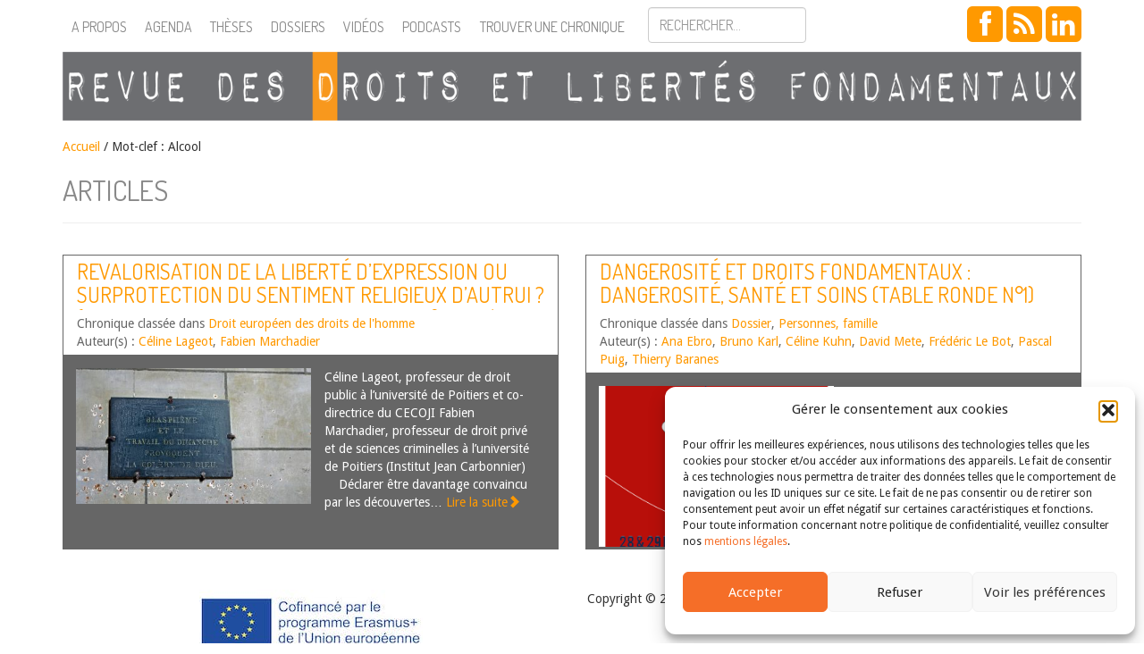

--- FILE ---
content_type: text/html; charset=UTF-8
request_url: https://revuedlf.com/tag/alcool/
body_size: 42644
content:
<!doctype html>
<!--[if lt IE 7]><html lang="fr-FR" class="lt-ie9 lt-ie8 lt-ie7"> <![endif]-->
<!--[if (IE 7)&!(IEMobile)]><html lang="fr-FR" class="lt-ie9 lt-ie8"><![endif]-->
<!--[if (IE 8)&!(IEMobile)]><html lang="fr-FR" class="lt-ie9"><![endif]-->
<!--[if gt IE 8]><!--> <html lang="fr-FR" class=""><!--<![endif]-->
<head>
    <meta charset="utf-8">
    <meta name="viewport" content="width=device-width, initial-scale=1">
        	<title> &raquo; Alcool | Revue des droits et libertés fondamentaux</title>
        <!-- icons & favicons (for more: https://www.jonathantneal.com/blog/understand-the-favicon/) -->
    <link rel="icon" href="https://revuedlf.com/wp-content/themes/RDLF_theme/images/favicon.png">
    <!--[if IE]>
    <link rel="shortcut icon" href="https://revuedlf.com/wp-content/themes/RDLF_theme/images/favicon.ico">
    <![endif]-->
    <link rel="pingback" href="">
    <!-- wordpress head functions -->
    <meta name='robots' content='max-image-preview:large' />
<link rel='dns-prefetch' href='//stats.wp.com' />
<link rel='dns-prefetch' href='//ajax.googleapis.com' />
<link rel='dns-prefetch' href='//netdna.bootstrapcdn.com' />
<link rel='dns-prefetch' href='//harvesthq.github.io' />
<link rel='dns-prefetch' href='//fonts.googleapis.com' />
<link rel="alternate" type="application/rss+xml" title="Revue des droits et libertés fondamentaux &raquo; Flux" href="https://revuedlf.com/feed/" />
<link rel="alternate" type="application/rss+xml" title="Revue des droits et libertés fondamentaux &raquo; Flux des commentaires" href="https://revuedlf.com/comments/feed/" />
<link rel="alternate" type="application/rss+xml" title="Revue des droits et libertés fondamentaux &raquo; Flux de l’étiquette Alcool" href="https://revuedlf.com/tag/alcool/feed/" />
<style id='wp-img-auto-sizes-contain-inline-css' type='text/css'>
img:is([sizes=auto i],[sizes^="auto," i]){contain-intrinsic-size:3000px 1500px}
/*# sourceURL=wp-img-auto-sizes-contain-inline-css */
</style>
<style id='wp-emoji-styles-inline-css' type='text/css'>

	img.wp-smiley, img.emoji {
		display: inline !important;
		border: none !important;
		box-shadow: none !important;
		height: 1em !important;
		width: 1em !important;
		margin: 0 0.07em !important;
		vertical-align: -0.1em !important;
		background: none !important;
		padding: 0 !important;
	}
/*# sourceURL=wp-emoji-styles-inline-css */
</style>
<style id='wp-block-library-inline-css' type='text/css'>
:root{--wp-block-synced-color:#7a00df;--wp-block-synced-color--rgb:122,0,223;--wp-bound-block-color:var(--wp-block-synced-color);--wp-editor-canvas-background:#ddd;--wp-admin-theme-color:#007cba;--wp-admin-theme-color--rgb:0,124,186;--wp-admin-theme-color-darker-10:#006ba1;--wp-admin-theme-color-darker-10--rgb:0,107,160.5;--wp-admin-theme-color-darker-20:#005a87;--wp-admin-theme-color-darker-20--rgb:0,90,135;--wp-admin-border-width-focus:2px}@media (min-resolution:192dpi){:root{--wp-admin-border-width-focus:1.5px}}.wp-element-button{cursor:pointer}:root .has-very-light-gray-background-color{background-color:#eee}:root .has-very-dark-gray-background-color{background-color:#313131}:root .has-very-light-gray-color{color:#eee}:root .has-very-dark-gray-color{color:#313131}:root .has-vivid-green-cyan-to-vivid-cyan-blue-gradient-background{background:linear-gradient(135deg,#00d084,#0693e3)}:root .has-purple-crush-gradient-background{background:linear-gradient(135deg,#34e2e4,#4721fb 50%,#ab1dfe)}:root .has-hazy-dawn-gradient-background{background:linear-gradient(135deg,#faaca8,#dad0ec)}:root .has-subdued-olive-gradient-background{background:linear-gradient(135deg,#fafae1,#67a671)}:root .has-atomic-cream-gradient-background{background:linear-gradient(135deg,#fdd79a,#004a59)}:root .has-nightshade-gradient-background{background:linear-gradient(135deg,#330968,#31cdcf)}:root .has-midnight-gradient-background{background:linear-gradient(135deg,#020381,#2874fc)}:root{--wp--preset--font-size--normal:16px;--wp--preset--font-size--huge:42px}.has-regular-font-size{font-size:1em}.has-larger-font-size{font-size:2.625em}.has-normal-font-size{font-size:var(--wp--preset--font-size--normal)}.has-huge-font-size{font-size:var(--wp--preset--font-size--huge)}.has-text-align-center{text-align:center}.has-text-align-left{text-align:left}.has-text-align-right{text-align:right}.has-fit-text{white-space:nowrap!important}#end-resizable-editor-section{display:none}.aligncenter{clear:both}.items-justified-left{justify-content:flex-start}.items-justified-center{justify-content:center}.items-justified-right{justify-content:flex-end}.items-justified-space-between{justify-content:space-between}.screen-reader-text{border:0;clip-path:inset(50%);height:1px;margin:-1px;overflow:hidden;padding:0;position:absolute;width:1px;word-wrap:normal!important}.screen-reader-text:focus{background-color:#ddd;clip-path:none;color:#444;display:block;font-size:1em;height:auto;left:5px;line-height:normal;padding:15px 23px 14px;text-decoration:none;top:5px;width:auto;z-index:100000}html :where(.has-border-color){border-style:solid}html :where([style*=border-top-color]){border-top-style:solid}html :where([style*=border-right-color]){border-right-style:solid}html :where([style*=border-bottom-color]){border-bottom-style:solid}html :where([style*=border-left-color]){border-left-style:solid}html :where([style*=border-width]){border-style:solid}html :where([style*=border-top-width]){border-top-style:solid}html :where([style*=border-right-width]){border-right-style:solid}html :where([style*=border-bottom-width]){border-bottom-style:solid}html :where([style*=border-left-width]){border-left-style:solid}html :where(img[class*=wp-image-]){height:auto;max-width:100%}:where(figure){margin:0 0 1em}html :where(.is-position-sticky){--wp-admin--admin-bar--position-offset:var(--wp-admin--admin-bar--height,0px)}@media screen and (max-width:600px){html :where(.is-position-sticky){--wp-admin--admin-bar--position-offset:0px}}

/*# sourceURL=wp-block-library-inline-css */
</style><style id='wp-block-heading-inline-css' type='text/css'>
h1:where(.wp-block-heading).has-background,h2:where(.wp-block-heading).has-background,h3:where(.wp-block-heading).has-background,h4:where(.wp-block-heading).has-background,h5:where(.wp-block-heading).has-background,h6:where(.wp-block-heading).has-background{padding:1.25em 2.375em}h1.has-text-align-left[style*=writing-mode]:where([style*=vertical-lr]),h1.has-text-align-right[style*=writing-mode]:where([style*=vertical-rl]),h2.has-text-align-left[style*=writing-mode]:where([style*=vertical-lr]),h2.has-text-align-right[style*=writing-mode]:where([style*=vertical-rl]),h3.has-text-align-left[style*=writing-mode]:where([style*=vertical-lr]),h3.has-text-align-right[style*=writing-mode]:where([style*=vertical-rl]),h4.has-text-align-left[style*=writing-mode]:where([style*=vertical-lr]),h4.has-text-align-right[style*=writing-mode]:where([style*=vertical-rl]),h5.has-text-align-left[style*=writing-mode]:where([style*=vertical-lr]),h5.has-text-align-right[style*=writing-mode]:where([style*=vertical-rl]),h6.has-text-align-left[style*=writing-mode]:where([style*=vertical-lr]),h6.has-text-align-right[style*=writing-mode]:where([style*=vertical-rl]){rotate:180deg}
/*# sourceURL=https://revuedlf.com/wp-includes/blocks/heading/style.min.css */
</style>
<style id='wp-block-list-inline-css' type='text/css'>
ol,ul{box-sizing:border-box}:root :where(.wp-block-list.has-background){padding:1.25em 2.375em}
/*# sourceURL=https://revuedlf.com/wp-includes/blocks/list/style.min.css */
</style>
<style id='wp-block-paragraph-inline-css' type='text/css'>
.is-small-text{font-size:.875em}.is-regular-text{font-size:1em}.is-large-text{font-size:2.25em}.is-larger-text{font-size:3em}.has-drop-cap:not(:focus):first-letter{float:left;font-size:8.4em;font-style:normal;font-weight:100;line-height:.68;margin:.05em .1em 0 0;text-transform:uppercase}body.rtl .has-drop-cap:not(:focus):first-letter{float:none;margin-left:.1em}p.has-drop-cap.has-background{overflow:hidden}:root :where(p.has-background){padding:1.25em 2.375em}:where(p.has-text-color:not(.has-link-color)) a{color:inherit}p.has-text-align-left[style*="writing-mode:vertical-lr"],p.has-text-align-right[style*="writing-mode:vertical-rl"]{rotate:180deg}
/*# sourceURL=https://revuedlf.com/wp-includes/blocks/paragraph/style.min.css */
</style>
<style id='global-styles-inline-css' type='text/css'>
:root{--wp--preset--aspect-ratio--square: 1;--wp--preset--aspect-ratio--4-3: 4/3;--wp--preset--aspect-ratio--3-4: 3/4;--wp--preset--aspect-ratio--3-2: 3/2;--wp--preset--aspect-ratio--2-3: 2/3;--wp--preset--aspect-ratio--16-9: 16/9;--wp--preset--aspect-ratio--9-16: 9/16;--wp--preset--color--black: #000000;--wp--preset--color--cyan-bluish-gray: #abb8c3;--wp--preset--color--white: #ffffff;--wp--preset--color--pale-pink: #f78da7;--wp--preset--color--vivid-red: #cf2e2e;--wp--preset--color--luminous-vivid-orange: #ff6900;--wp--preset--color--luminous-vivid-amber: #fcb900;--wp--preset--color--light-green-cyan: #7bdcb5;--wp--preset--color--vivid-green-cyan: #00d084;--wp--preset--color--pale-cyan-blue: #8ed1fc;--wp--preset--color--vivid-cyan-blue: #0693e3;--wp--preset--color--vivid-purple: #9b51e0;--wp--preset--gradient--vivid-cyan-blue-to-vivid-purple: linear-gradient(135deg,rgb(6,147,227) 0%,rgb(155,81,224) 100%);--wp--preset--gradient--light-green-cyan-to-vivid-green-cyan: linear-gradient(135deg,rgb(122,220,180) 0%,rgb(0,208,130) 100%);--wp--preset--gradient--luminous-vivid-amber-to-luminous-vivid-orange: linear-gradient(135deg,rgb(252,185,0) 0%,rgb(255,105,0) 100%);--wp--preset--gradient--luminous-vivid-orange-to-vivid-red: linear-gradient(135deg,rgb(255,105,0) 0%,rgb(207,46,46) 100%);--wp--preset--gradient--very-light-gray-to-cyan-bluish-gray: linear-gradient(135deg,rgb(238,238,238) 0%,rgb(169,184,195) 100%);--wp--preset--gradient--cool-to-warm-spectrum: linear-gradient(135deg,rgb(74,234,220) 0%,rgb(151,120,209) 20%,rgb(207,42,186) 40%,rgb(238,44,130) 60%,rgb(251,105,98) 80%,rgb(254,248,76) 100%);--wp--preset--gradient--blush-light-purple: linear-gradient(135deg,rgb(255,206,236) 0%,rgb(152,150,240) 100%);--wp--preset--gradient--blush-bordeaux: linear-gradient(135deg,rgb(254,205,165) 0%,rgb(254,45,45) 50%,rgb(107,0,62) 100%);--wp--preset--gradient--luminous-dusk: linear-gradient(135deg,rgb(255,203,112) 0%,rgb(199,81,192) 50%,rgb(65,88,208) 100%);--wp--preset--gradient--pale-ocean: linear-gradient(135deg,rgb(255,245,203) 0%,rgb(182,227,212) 50%,rgb(51,167,181) 100%);--wp--preset--gradient--electric-grass: linear-gradient(135deg,rgb(202,248,128) 0%,rgb(113,206,126) 100%);--wp--preset--gradient--midnight: linear-gradient(135deg,rgb(2,3,129) 0%,rgb(40,116,252) 100%);--wp--preset--font-size--small: 13px;--wp--preset--font-size--medium: 20px;--wp--preset--font-size--large: 36px;--wp--preset--font-size--x-large: 42px;--wp--preset--spacing--20: 0.44rem;--wp--preset--spacing--30: 0.67rem;--wp--preset--spacing--40: 1rem;--wp--preset--spacing--50: 1.5rem;--wp--preset--spacing--60: 2.25rem;--wp--preset--spacing--70: 3.38rem;--wp--preset--spacing--80: 5.06rem;--wp--preset--shadow--natural: 6px 6px 9px rgba(0, 0, 0, 0.2);--wp--preset--shadow--deep: 12px 12px 50px rgba(0, 0, 0, 0.4);--wp--preset--shadow--sharp: 6px 6px 0px rgba(0, 0, 0, 0.2);--wp--preset--shadow--outlined: 6px 6px 0px -3px rgb(255, 255, 255), 6px 6px rgb(0, 0, 0);--wp--preset--shadow--crisp: 6px 6px 0px rgb(0, 0, 0);}:where(.is-layout-flex){gap: 0.5em;}:where(.is-layout-grid){gap: 0.5em;}body .is-layout-flex{display: flex;}.is-layout-flex{flex-wrap: wrap;align-items: center;}.is-layout-flex > :is(*, div){margin: 0;}body .is-layout-grid{display: grid;}.is-layout-grid > :is(*, div){margin: 0;}:where(.wp-block-columns.is-layout-flex){gap: 2em;}:where(.wp-block-columns.is-layout-grid){gap: 2em;}:where(.wp-block-post-template.is-layout-flex){gap: 1.25em;}:where(.wp-block-post-template.is-layout-grid){gap: 1.25em;}.has-black-color{color: var(--wp--preset--color--black) !important;}.has-cyan-bluish-gray-color{color: var(--wp--preset--color--cyan-bluish-gray) !important;}.has-white-color{color: var(--wp--preset--color--white) !important;}.has-pale-pink-color{color: var(--wp--preset--color--pale-pink) !important;}.has-vivid-red-color{color: var(--wp--preset--color--vivid-red) !important;}.has-luminous-vivid-orange-color{color: var(--wp--preset--color--luminous-vivid-orange) !important;}.has-luminous-vivid-amber-color{color: var(--wp--preset--color--luminous-vivid-amber) !important;}.has-light-green-cyan-color{color: var(--wp--preset--color--light-green-cyan) !important;}.has-vivid-green-cyan-color{color: var(--wp--preset--color--vivid-green-cyan) !important;}.has-pale-cyan-blue-color{color: var(--wp--preset--color--pale-cyan-blue) !important;}.has-vivid-cyan-blue-color{color: var(--wp--preset--color--vivid-cyan-blue) !important;}.has-vivid-purple-color{color: var(--wp--preset--color--vivid-purple) !important;}.has-black-background-color{background-color: var(--wp--preset--color--black) !important;}.has-cyan-bluish-gray-background-color{background-color: var(--wp--preset--color--cyan-bluish-gray) !important;}.has-white-background-color{background-color: var(--wp--preset--color--white) !important;}.has-pale-pink-background-color{background-color: var(--wp--preset--color--pale-pink) !important;}.has-vivid-red-background-color{background-color: var(--wp--preset--color--vivid-red) !important;}.has-luminous-vivid-orange-background-color{background-color: var(--wp--preset--color--luminous-vivid-orange) !important;}.has-luminous-vivid-amber-background-color{background-color: var(--wp--preset--color--luminous-vivid-amber) !important;}.has-light-green-cyan-background-color{background-color: var(--wp--preset--color--light-green-cyan) !important;}.has-vivid-green-cyan-background-color{background-color: var(--wp--preset--color--vivid-green-cyan) !important;}.has-pale-cyan-blue-background-color{background-color: var(--wp--preset--color--pale-cyan-blue) !important;}.has-vivid-cyan-blue-background-color{background-color: var(--wp--preset--color--vivid-cyan-blue) !important;}.has-vivid-purple-background-color{background-color: var(--wp--preset--color--vivid-purple) !important;}.has-black-border-color{border-color: var(--wp--preset--color--black) !important;}.has-cyan-bluish-gray-border-color{border-color: var(--wp--preset--color--cyan-bluish-gray) !important;}.has-white-border-color{border-color: var(--wp--preset--color--white) !important;}.has-pale-pink-border-color{border-color: var(--wp--preset--color--pale-pink) !important;}.has-vivid-red-border-color{border-color: var(--wp--preset--color--vivid-red) !important;}.has-luminous-vivid-orange-border-color{border-color: var(--wp--preset--color--luminous-vivid-orange) !important;}.has-luminous-vivid-amber-border-color{border-color: var(--wp--preset--color--luminous-vivid-amber) !important;}.has-light-green-cyan-border-color{border-color: var(--wp--preset--color--light-green-cyan) !important;}.has-vivid-green-cyan-border-color{border-color: var(--wp--preset--color--vivid-green-cyan) !important;}.has-pale-cyan-blue-border-color{border-color: var(--wp--preset--color--pale-cyan-blue) !important;}.has-vivid-cyan-blue-border-color{border-color: var(--wp--preset--color--vivid-cyan-blue) !important;}.has-vivid-purple-border-color{border-color: var(--wp--preset--color--vivid-purple) !important;}.has-vivid-cyan-blue-to-vivid-purple-gradient-background{background: var(--wp--preset--gradient--vivid-cyan-blue-to-vivid-purple) !important;}.has-light-green-cyan-to-vivid-green-cyan-gradient-background{background: var(--wp--preset--gradient--light-green-cyan-to-vivid-green-cyan) !important;}.has-luminous-vivid-amber-to-luminous-vivid-orange-gradient-background{background: var(--wp--preset--gradient--luminous-vivid-amber-to-luminous-vivid-orange) !important;}.has-luminous-vivid-orange-to-vivid-red-gradient-background{background: var(--wp--preset--gradient--luminous-vivid-orange-to-vivid-red) !important;}.has-very-light-gray-to-cyan-bluish-gray-gradient-background{background: var(--wp--preset--gradient--very-light-gray-to-cyan-bluish-gray) !important;}.has-cool-to-warm-spectrum-gradient-background{background: var(--wp--preset--gradient--cool-to-warm-spectrum) !important;}.has-blush-light-purple-gradient-background{background: var(--wp--preset--gradient--blush-light-purple) !important;}.has-blush-bordeaux-gradient-background{background: var(--wp--preset--gradient--blush-bordeaux) !important;}.has-luminous-dusk-gradient-background{background: var(--wp--preset--gradient--luminous-dusk) !important;}.has-pale-ocean-gradient-background{background: var(--wp--preset--gradient--pale-ocean) !important;}.has-electric-grass-gradient-background{background: var(--wp--preset--gradient--electric-grass) !important;}.has-midnight-gradient-background{background: var(--wp--preset--gradient--midnight) !important;}.has-small-font-size{font-size: var(--wp--preset--font-size--small) !important;}.has-medium-font-size{font-size: var(--wp--preset--font-size--medium) !important;}.has-large-font-size{font-size: var(--wp--preset--font-size--large) !important;}.has-x-large-font-size{font-size: var(--wp--preset--font-size--x-large) !important;}
/*# sourceURL=global-styles-inline-css */
</style>

<style id='classic-theme-styles-inline-css' type='text/css'>
/*! This file is auto-generated */
.wp-block-button__link{color:#fff;background-color:#32373c;border-radius:9999px;box-shadow:none;text-decoration:none;padding:calc(.667em + 2px) calc(1.333em + 2px);font-size:1.125em}.wp-block-file__button{background:#32373c;color:#fff;text-decoration:none}
/*# sourceURL=/wp-includes/css/classic-themes.min.css */
</style>
<link rel='stylesheet' id='cmplz-general-css' href='https://revuedlf.com/wp-content/plugins/complianz-gdpr/assets/css/cookieblocker.min.css' type='text/css' media='all' />
<link rel='stylesheet' id='bootstrap-css' href='https://netdna.bootstrapcdn.com/bootstrap/3.1.1/css/bootstrap.min.css' type='text/css' media='all' />
<link rel='stylesheet' id='font-awesome-css' href='https://netdna.bootstrapcdn.com/font-awesome/4.0.2/css/font-awesome.min.css' type='text/css' media='all' />
<link rel='stylesheet' id='chosen-css' href='https://harvesthq.github.io/chosen/chosen.css' type='text/css' media='all' />
<link rel='stylesheet' id='chosen-bootstrap-css' href='https://revuedlf.com/wp-content/themes/RDLF_theme/css/chosen.css' type='text/css' media='all' />
<link rel='stylesheet' id='dosis-css' href='https://fonts.googleapis.com/css?family=Dosis%3A400%2C300' type='text/css' media='all' />
<link rel='stylesheet' id='droid-css' href='https://fonts.googleapis.com/css?family=Droid+Sans' type='text/css' media='all' />
<link rel='stylesheet' id='main-style-css' href='https://revuedlf.com/wp-content/themes/RDLF_theme/style.css' type='text/css' media='all' />
<script type="text/javascript" src="https://ajax.googleapis.com/ajax/libs/jquery/2.1.0/jquery.min.js" id="my-jquery-js"></script>
<script type="text/javascript" src="https://netdna.bootstrapcdn.com/bootstrap/3.1.1/js/bootstrap.min.js" id="bootstrap-js"></script>
<script type="text/javascript" src="https://harvesthq.github.io/chosen/chosen.jquery.js" id="chosen-js"></script>
<link rel="https://api.w.org/" href="https://revuedlf.com/wp-json/" /><link rel="alternate" title="JSON" type="application/json" href="https://revuedlf.com/wp-json/wp/v2/tags/1085" />	<style>img#wpstats{display:none}</style>
					<style>.cmplz-hidden {
					display: none !important;
				}</style>    <!--[if lt IE 9]>
        <script src="https://revuedlf.com/wp-content/themes/RDLF_theme/js/modernizr.js" type="text/javascript"></script>
    <![endif]-->
    <script type="text/javascript">
      var _gaq = _gaq || [];
      _gaq.push(['_setAccount', 'UA-26097049-1']);
      _gaq.push(['_trackPageview']);

      (function() {
        var ga = document.createElement('script'); ga.type = 'text/javascript'; ga.async = true;
        ga.src = ('https:' == document.location.protocol ? 'https://ssl' : 'https://www') + '.google-analytics.com/ga.js';
        var s = document.getElementsByTagName('script')[0]; s.parentNode.insertBefore(ga, s);
      })();
    </script>

</head>

<body data-cmplz=1 class="archive tag tag-alcool tag-1085 wp-theme-RDLF_theme">
	<div id="header">
        <div id="rdlf-nav" class="navbar navbar-default navbar-fixed-top" role="navigation">
            <div class="container">
                <div class="navbar-header">
                    <button type="button" class="navbar-toggle" data-toggle="collapse" data-target=".navbar-collapse">                        
                        <span class="icon-bar"></span>
                        <span class="icon-bar"></span>
                        <span class="icon-bar"></span>
                    </button>
                    <a class="navbar-brand visible-xs visible-sm" href="https://revuedlf.com/" title="Revue des droits et libertés fondamentaux" rel="home"><img class="img-responsive" src="https://revuedlf.com/wp-content/themes/RDLF_theme/images/rdlf-mobile.png"></a>
                </div>
                <div class="collapse navbar-collapse">
                    <ul id="menu-barre-donglets" class="nav navbar-nav"><li id="menu-item-22" class="menu-item menu-item-type-post_type menu-item-object-page menu-item-22"><a href="https://revuedlf.com/a-propos/">A propos</a></li>
<li id="menu-item-5480" class="menu-item menu-item-type-custom menu-item-object-custom menu-item-5480"><a href="/agenda">Agenda</a></li>
<li id="menu-item-5471" class="menu-item menu-item-type-custom menu-item-object-custom menu-item-5471"><a href="/these">Thèses</a></li>
<li id="menu-item-5481" class="menu-item menu-item-type-custom menu-item-object-custom menu-item-5481"><a href="/dossier">Dossiers</a></li>
<li id="menu-item-5477" class="menu-item menu-item-type-custom menu-item-object-custom menu-item-5477"><a href="/video">Vidéos</a></li>
<li id="menu-item-1824434" class="menu-item menu-item-type-post_type menu-item-object-page menu-item-1824434"><a href="https://revuedlf.com/podcasts/">Podcasts</a></li>
</ul>                    <button class="trouver btn btn-sm navbar-nav" data-toggle="modal" data-target="#recherche">Trouver une chronique</button>

                    <form role="form" method="get" id="searchform" class="navbar-form navbar-nav" action="https://revuedlf.com/">
                        <div class="form-group">
                            <input type="text" class="form-control" name="s" id="s" placeholder="Rechercher..." />                        </div>
                    </form>
                    <div class="social-menu navbar-right">
                        <a class="btn btn-social-icon btn-lg btn-facebook" href="https://www.facebook.com/pages/Revue-des-Droits-et-Libert%C3%A9s-Fondamentaux/183468638405301" target="_blank"><i class="fa fa-facebook"></i></a>
                        <!-- <a class="btn btn-social-icon btn-lg btn-twitter" href="https://twitter.com/RevueDLF" target="_blank"><i class="fa fa-twitter"></i></a> -->
                        <a class="btn btn-social-icon btn-lg btn-rss" href="/feed/" target="_blank"><i class="fa fa-rss"></i></a>
                        <a class="btn btn-social-icon btn-lg btn-rss" href="https://www.linkedin.com/company/revue-des-droits-et-libert%C3%A9s-fondamentaux/" target="_blank"><i class="fa fa-linkedin"></i></a>
                    </div>
                </div>
            </div>
        </div>
        <div id="rdlf-title" class="container hidden-xs hidden-sm print-only">
            <a href="https://revuedlf.com/" title="Revue des droits et libertés fondamentaux" rel="home"><img class="img-responsive" src="https://revuedlf.com/wp-content/themes/RDLF_theme/images/logo.png"></a>
        </div>         
    </div><!-- #header -->

    <div id="recherche" class="modal fade" tabindex="-1" role="dialog" aria-labelledby="myModalLabel" aria-hidden="true">
    <div class="modal-dialog">
        <div class="modal-content">
            <div class="modal-header">
                <button type="button" class="close" data-dismiss="modal" aria-hidden="true">&times;</button>
                <h2>Trouver une chronique</h2>
            </div>
            <div class="modal-body">
                <form role="form" action="https://revuedlf.com/recherche" method="GET">
                    <div class="form-group">
                        <label>Type de chroniques :</label>
                        <select name="type" class="postform form-control"><option value="0">Toutes</option><option value="article">Article</option><option value="billet-d-humeur">Billets d'humeur</option><option value="commentaire">Commentaire</option><option value="lecture">Lecture</option></select>                        <label>Catégorie :</label>
                        <select name="categorie" class="postform form-control"><option value="0">Toutes</option><option value="auteurs-chroniques">Auteurs de chroniques</option><option value="dossier">Dossier</option><option value="droit-administratif">Droit administratif</option><option value="droit-civil-patrimonial">Droit civil patrimonial</option><option value="droit-constitutionnel">Droit constitutionnel</option><option value="droit-ue">Droit de l'Union Européenne</option><option value="affaires-fiscalite">Droit des affaires, fiscalité et finances publiques</option><option value="cedh">Droit européen des droits de l'homme</option><option value="droit-international">Droit international</option><option value="droit-penal">Droit pénal</option><option value="droit-processuel">Droit processuel</option><option value="droit-social">Droit social</option><option value="lecture-critique">Lecture critique</option><option value="non-classe">Non classé</option><option value="personnes-famille">Personnes, famille</option><option value="droit-fondamentaux">Théorie des droits fondamentaux</option></select>                        <label>Mot-clef :</label>
                        <select name="mot" class="postform form-control"><option value="0">Tous</option><option value="abattage-rituel">Abattage rituel</option><option value="abolition">abolition</option><option value="abrogation">Abrogation</option><option value="abus-de-droit">Abus de droit</option><option value="acces-aux-droits">Accès aux droits</option><option value="acces-aux-origines-personnelles">Accès aux origines personnelles</option><option value="accessibilite">accessibilité</option><option value="accident-du-travail">Accident du travail</option><option value="accommodement">Accommodement</option><option value="accords-externes">accords externes</option><option value="accords-pnr">Accords PNR</option><option value="accouchement-sous-x">Accouchement sous X</option><option value="acte-de-gouvernement">Acte de gouvernement</option><option value="action-de-groupe">Action de groupe</option><option value="activisme-ecologique">activisme écologique</option><option value="activisme-judiciaire">Activisme judiciaire</option><option value="adhesion">adhésion</option><option value="administration">Administration</option><option value="adn">ADN</option><option value="adoption">adoption</option><option value="afghanistan">Afghanistan</option><option value="afrique">Afrique</option><option value="agriculture">Agriculture</option><option value="aide-detat">Aide d'Etat</option><option value="aide-medicale-a-mourrir">Aide médicale à mourrir</option><option value="aide-sociale">Aide sociale</option><option value="aide-sociale-a-lenfance">Aide sociale à l'enfance</option><option value="alcool">Alcool</option><option value="algorithme">Algorithme</option><option value="allemagne">Allemagne</option><option value="amenagement-du-territoire">aménagement du territoire</option><option value="amerique-centrale">Amérique centrale</option><option value="amparo">Amparo</option><option value="analyse-systematique-de-jurisprudence">analyse systématique de jurisprudence</option><option value="ancien-regime">Ancien Régime</option><option value="androide">Androïde</option><option value="angleterre">Angleterre</option><option value="animal">animal</option><option value="anti-semitisme">anti-sémitisme</option><option value="arbitrage">arbitrage</option><option value="archives">Archives</option><option value="arcom">ARCOM</option><option value="argentine">Argentine</option><option value="arme">Arme</option><option value="armenie">Arménie</option><option value="arret-pilote">Arrêt pilote</option><option value="article-2-tue">article 2 TUE</option><option value="article-3-de-la-cedh">Article 3 de la CEDH</option><option value="article-6-de-la-cedh">article 6 de la CEDH</option><option value="article-8-de-la-convention-europeenne-des-droits-de-lhomme-et-du-citoyen">article 8 de la Convention européenne des droits de l’homme et du citoyen</option><option value="asie">Asie</option><option value="assainissement">Assainissement</option><option value="assignation-a-residence">Assignation à résidence</option><option value="association">Association</option><option value="austerite">austérité</option><option value="australie">Australie</option><option value="autodetermination">autodétermination</option><option value="autonomie-du-droit-de-lue">autonomie (du droit de l'UE)</option><option value="autonomie-personnelle">Autonomie personnelle</option><option value="autorite-administrative-independante">Autorité administrative indépendante</option><option value="autorite-de-la-concurrence">Autorité de la concurrence</option><option value="autorite-de-la-jurisprudence">autorité de la jurisprudence</option><option value="autorite-de-regulation-de-la-communication-audiovisuelle-et-numerique">Autorité de régulation de la communication audiovisuelle et numérique</option><option value="autorite-de-regulation-des-communications-electroniques-et-des-postes">Autorité de régulation des communications électroniques et des postes</option><option value="autorite-des-marches-financiers">Autorité des marchés financiers</option><option value="autorite-publique-independante">Autorité publique indépendante</option><option value="avis">avis</option><option value="avocat">avocat</option><option value="avortement">Avortement</option><option value="base-de-donnees-juridiques">base de données juridiques</option><option value="bce">BCE</option><option value="bds">BDS</option><option value="belgique">belgique</option><option value="benin">Bénin</option><option value="besoins-essentiels">Besoins essentiels</option><option value="bielorussie">Biélorussie</option><option value="bien-etre-animal">bien-être animal</option><option value="biens">Biens</option><option value="biens-culturels">Biens culturels</option><option value="big-data">big data</option><option value="binarite">Binarité</option><option value="biocentrisme">biocentrisme</option><option value="biodiversite">biodiversité</option><option value="biopolitique">Biopolitique</option><option value="blaspheme">Blasphème</option><option value="bloc-de-constitutionnalite">bloc de constitutionnalité</option><option value="boycott">Boycott</option><option value="bretagne">Bretagne</option><option value="budget-du-cde">Budget (du CdE)</option><option value="budgets-carbone">budgets carbone</option><option value="burkini">Burkini</option><option value="canada">Canada</option><option value="cancel-culture">Cancel culture</option><option value="catalogne">Catalogne</option><option value="catholicisme">Catholicisme</option><option value="cedeao">CEDEAO</option><option value="cedh-2">CEDH</option><option value="celebration-du-mariage">Célébration du mariage</option><option value="censure">Censure</option><option value="chambre-criminelle">Chambre criminelle</option><option value="champ-dapplication">champ d'application</option><option value="changement-climatique">changement climatique</option><option value="changement-dage">Changement d'âge</option><option value="changement-de-sexe">Changement de sexe</option><option value="charia">charia</option><option value="charte-africaine-des-droits-de-lhomme-et-des-peuples">Charte africaine des droits de l’homme et des peuples</option><option value="charte-arabe-des-droits-de-lhomme">Charte arabe des droits de l'homme</option><option value="charte-de-lenvironnement">Charte de l'environnement</option><option value="charte-des-droits-fondamentaux-de-lue">Charte des droits fondamentaux de l'UE</option><option value="charte-sociale-europeenne">Charte sociale européenne</option><option value="chasse">Chasse</option><option value="chefs-de-prejudice">Chefs de préjudice</option><option value="chine">Chine</option><option value="chomage">Chômage</option><option value="christianisme">Christianisme</option><option value="cinema">Cinema</option><option value="circoncision">Circoncision</option><option value="circonstances-exceptionnelles">Circonstances exceptionnelles</option><option value="circulation">Circulation</option><option value="citoyennete">Citoyenneté</option><option value="citoyennete-europeenne">Citoyenneté européenne</option><option value="citoyennete-urbaine">citoyenneté urbaine</option><option value="cjue">CJUE</option><option value="classification">Classification</option><option value="clause-de-designation">Clause de désignation</option><option value="clinique">clinique</option><option value="cncdh">CNCDH</option><option value="cnda">CNDA</option><option value="co-gestion">Co-gestion</option><option value="codefendeur">codéfendeur</option><option value="cohesion-nationale">cohésion nationale</option><option value="collectivite-territoriale">Collectivité territoriale</option><option value="colombie">Colombie</option><option value="colonisation">Colonisation</option><option value="comite-des-droits-de-lhomme">Comité des droits de l&#039;homme</option><option value="comite-des-ministres">comité des ministres</option><option value="comite-europeen-des-droits-sociaux">comité européen des droits sociaux</option><option value="comite-veil">Comité Veil</option><option value="comites-conventionnels">Comités conventionnels</option><option value="commission-dacces-aux-documents-administratifs">Commission d'accès aux documents administratifs</option><option value="commission-de-venise">Commission de Venise</option><option value="commission-departementale-des-soins-psychiatriques">Commission départementale des soins psychiatriques</option><option value="commission-europeenne">Commission européenne</option><option value="commission-nationale-consultative-des-droits-de-lhomme">Commission nationale consultative des droits de l'homme</option><option value="commission-nationale-de-linformatique-et-des-libertes">Commission nationale de l'informatique et des libertés</option><option value="commission-nationale-du-debat-public">Commission nationale du débat public</option><option value="commons">commons</option><option value="communaute">Communauté</option><option value="communaute-internationale">communauté internationale</option><option value="communaute-politique-europeenne">communauté politique européenne</option><option value="commune">Commune</option><option value="communication-audiovisuelle">Communication audiovisuelle</option><option value="communication-des-pieces-du-dossier">communication des pièces du dossier</option><option value="communs">communs</option><option value="competence-juridictionnelle">compétence juridictionnelle</option><option value="competence-legislative">compétence législative</option><option value="competence-normative">Compétence normative</option><option value="competence-universelle">Compétence universelle</option><option value="competences-legislatives">Compétences législatives</option><option value="compliance">Compliance</option><option value="conception-formelle-du-droit">conception formelle du droit</option><option value="conception-substantielle-du-droit">conception substantielle du droit</option><option value="conciliation">Conciliation</option><option value="conciliation-des-droits-fondamentaux">conciliation des droits fondamentaux</option><option value="concretisation">concrétisation</option><option value="concurrence">Concurrence</option><option value="condamnation-de-la-france-non">condamnation de la France (non)</option><option value="confiance">Confiance</option><option value="confiance-legitime">Confiance légitime</option><option value="confiance-mutuelle">confiance mutuelle</option><option value="confinement">Confinement</option><option value="conflit-de-juridictions">Conflit de juridictions</option><option value="conflit-de-lois">Conflit de lois</option><option value="conflits-armes">conflits armés</option><option value="conflits-de-droits">conflits de droits</option><option value="conflits-non-resolus">conflits non résolus</option><option value="congo">Congo</option><option value="conscience">Conscience</option><option value="conseil-constitutionnel">Conseil constitutionnel</option><option value="conseil-detat">Conseil d'Etat</option><option value="conseil-de-leurope">Conseil de l’Europe</option><option value="conseil-de-securite-des-nations-unies">Conseil de sécurité des Nations-Unies</option><option value="conseil-superieur-de-laudiovisuel">Conseil supérieur de l'audiovisuel</option><option value="conseiller-rapporteur">Conseiller rapporteur</option><option value="consentement">consentement</option><option value="conservation-des-donnees">conservation des données</option><option value="constitution">Constitution</option><option value="constitutionnalisation">constitutionnalisation</option><option value="constitutionnalisme">Constitutionnalisme</option><option value="contentieux-climatique">contentieux climatique</option><option value="contentieux-environnemental">contentieux environnemental</option><option value="contention">Contention</option><option value="contradictoire">Contradictoire</option><option value="contrat">Contrat</option><option value="contrat-administratif">Contrat administratif</option><option value="contrat-de-travail">Contrat de travail</option><option value="contravention">Contravention</option><option value="contrepeterie">Contrepèterie</option><option value="contribuable">contribuable</option><option value="controle-abstrait">contrôle abstrait</option><option value="controle-didentite">Contrôle d'identité</option><option value="controle-de-constitutionnalite">contrôle de constitutionnalité</option><option value="controle-de-conventionnalite">contrôle de conventionnalité</option><option value="controle-de-proportionnalite">contrôle de proportionnalité</option><option value="controle-in-concreto">contrôle in concreto</option><option value="controle-juridictionnel">Contrôle juridictionnel</option><option value="controle-non-juridictionnel">Contrôle non juridictionnel</option><option value="controleur-general-des-lieux-de-privation-de-liberte">Contrôleur général des lieux de privation de liberté</option><option value="convention">Convention</option><option value="convention-distanbul">Convention d&#039;Istanbul</option><option value="convention-daarhus">Convention d’Aarhus</option><option value="convention-europeenne-des-droits-de-lhomme">Convention européenne des droits de l'homme</option><option value="convention-franco-marocaine">Convention franco-marocaine</option><option value="convention-internationale-relative-aux-droits-de-lenfant">Convention internationale relative aux droits de l'enfant</option><option value="convention-pour-la-prevention-et-la-repression-du-crime-de-genocide">Convention pour la prévention et la répression du crime de génocide</option><option value="cooperation-civile">coopération civile</option><option value="coree-du-sud">Corée du Sud</option><option value="corps">Corps</option><option value="costume">Costume</option><option value="couple">Couple</option><option value="couple-homosexuel">Couple homosexuel</option><option value="cour-africaine-des-droits-de-lhomme">Cour africaine des droits de l&#039;homme</option><option value="cour-africaine-des-droits-de-lhomme-et-des-peuples">Cour Africaine des Droits de l&#039;Homme et des Peuples</option><option value="cour-constitutionnelle">Cour constitutionnelle</option><option value="cour-constitutionnelle-federale">Cour constitutionnelle fédérale</option><option value="cour-dassise">Cour d'assise</option><option value="cour-de-cassation">Cour de Cassation</option><option value="cour-de-justice-de-lunion-europeenne">Cour de justice de l'Union européenne</option><option value="cour-de-justice-de-la-republique">Cour de justice de la République</option><option value="cour-europeenne-des-droits-de-lhomme">Cour européenne des droits de l'homme</option><option value="cour-interamericaine-des-droits-de-lhomme">Cour interaméricaine des droits de l&#039;homme</option><option value="cour-internationale-de-justice">Cour internationale de justice</option><option value="cour-nationale-du-droit-dasile">Cour nationale du droit d'asile</option><option value="cour-penale-internationale">Cour pénale internationale</option><option value="cour-supreme">Cour Suprême</option><option value="cour-supreme-du-royaume-uni">Cour suprême du Royaume-Uni</option><option value="cour-europeenne">CourEDH</option><option value="cours-constitutionnelles">cours constitutionnelles</option><option value="coutume">Coutume</option><option value="couverture-complementaire">Couverture complémentaire</option><option value="couvre-feu">Couvre-feu</option><option value="covid-19">Covid-19</option><option value="creances">créances</option><option value="creancier">Créancier</option><option value="credit-social">Crédit social</option><option value="crimes-de-guerre">Crimes de guerre</option><option value="crimes-internationaux">Crimes internationaux</option><option value="crise">crise</option><option value="crise-sanitaire">Crise sanitaire</option><option value="critique">critique</option><option value="critique-politique">critique politique</option><option value="dalo">DALO</option><option value="dangerosite">Dangerosité</option><option value="ddhc">DDHC</option><option value="declaration-dincompatibilite">déclaration d'incompatibilité</option><option value="defenseur-des-droits">Défenseur des droits</option><option value="deficience-intellectuelle">Déficience intellectuelle</option><option value="degrisement">Dégrisement</option><option value="dehaene">Dehaene</option><option value="delai-raisonnable">délai raisonnable</option><option value="delit-de-solidarite">Délit de solidarité</option><option value="demeter">Demeter</option><option value="democratie">démocratie</option><option value="democratie-illiberale">démocratie illibérale</option><option value="denonciation">dénonciation</option><option value="departement">Département</option><option value="derogation">dérogation</option><option value="detention">Détention</option><option value="detenu">détenu</option><option value="developpement">Développement</option><option value="devoir-conjugal">Devoir conjugal</option><option value="devoirs-de-lhomme">Devoirs de l'homme</option><option value="dialogue-des-juges">dialogue des juges</option><option value="dieudonne">Dieudonné</option><option value="digital-service-act">Digital service act</option><option value="dignite-humaine">Dignité humaine</option><option value="directive">directive</option><option value="discipline">Discipline</option><option value="discipline-juridique">Discipline juridique</option><option value="discours-de-haine">Discours de haine</option><option value="discours-juridique">discours juridique</option><option value="discrimination">Discrimination</option><option value="discrimination-directe">discrimination directe</option><option value="discrimination-indirecte">Discrimination indirecte</option><option value="dissolution">Dissolution</option><option value="diversite">Diversité</option><option value="divorce">Divorce</option><option value="doctrine">Doctrine</option><option value="doctrine-fiscale">doctrine fiscale</option><option value="documents-administratifs">Documents administratifs</option><option value="domaine-public">domaine public</option><option value="dommage-corporel">dommage corporel</option><option value="dommages-et-interets-punitifs">Dommages et intérêts punitifs</option><option value="donnees-a-caractere-personnel">Données à caractère personnel</option><option value="donnees-de-connexion">données de connexion</option><option value="donnees-personnelles">données personnelles</option><option value="donnes-personnelles">Donnés personnelles</option><option value="dopage">dopage</option><option value="drapeau">Drapeau</option><option value="drogue">Drogue</option><option value="droit-a-des-elections-libres">droit à des élections libres</option><option value="droit-a-des-soins-de-sante">droit à des soins de santé</option><option value="droit-a-heriter">droit à hériter</option><option value="droit-a-leau">droit à l'eau</option><option value="droit-a-leducation">droit à l'éducation</option><option value="droit-a-lemploi">Droit à l'emploi</option><option value="droit-a-limage">Droit à l'image</option><option value="droit-a-linformation">Droit à l'information</option><option value="droit-a-linformation-et-a-la-consultation-des-travailleurs">droit à l'information et à la consultation des travailleurs</option><option value="droit-a-loubli">Droit à l'oubli</option><option value="droit-a-la-culture">droit à la culture</option><option value="droit-a-la-preuve">droit à la preuve</option><option value="droit-a-la-protection-de-la-sante">Droit à la protection de la santé</option><option value="droit-a-la-vie">Droit à la vie</option><option value="droit-a-un-recours-effectif">Droit à un recours effectif</option><option value="droit-a-une-bonne-administration">droit à une bonne administration</option><option value="droit-administratif">Droit administratif</option><option value="droit-au-juge">Droit au juge</option><option value="droit-au-logement">Droit au logement</option><option value="droit-au-mariage">droit au mariage</option><option value="droit-au-proces-equitable">Droit au procès équitable</option><option value="droit-au-recours">Droit au recours</option><option value="droit-au-respect-de-lintegrite-physique">Droit au respect de l'intégrité physique</option><option value="droit-au-respect-de-la-vie-privee">droit au respect de la vie privée</option><option value="droit-au-respect-des-biens">Droit au respect des biens</option><option value="droit-commun">Droit commun</option><option value="droit-compare">Droit comparé</option><option value="droit-constitutionnel">Droit constitutionnel</option><option value="droit-dasile">Droit d'asile</option><option value="droit-dauteur">Droit d'auteur</option><option value="droit-dentrer-dans-son-propre-pays">droit d'entrer dans son propre pays</option><option value="droit-de-derogation">Droit de dérogation</option><option value="droit-de-greve">Droit de grève</option><option value="droit-de-lenvironnement">droit de l'environnement</option><option value="droit-de-la-concurrence">Droit de la concurrence</option><option value="droit-de-mourir-dans-la-dignite">Droit de mourir dans la dignité</option><option value="droit-de-petition">droit de pétition</option><option value="droit-de-prelevement">droit de prélèvement</option><option value="droit-de-propriete">Droit de propriété</option><option value="droit-de-se-nuire">Droit de se nuire</option><option value="droit-de-visite">Droit de visite</option><option value="droit-de-vote">droit de vote</option><option value="droit-derive-de-lue">droit dérivé de l'UE</option><option value="droit-des-contrats">Droit des contrats</option><option value="droit-des-personnes-et-de-la-famille">Droit des personnes et de la famille</option><option value="droit-des-peuples-a-disposer-deux-memes">Droit des peuples à disposer d'eux-mêmes</option><option value="droit-du-travail">Droit du travail</option><option value="droit-electoral">droit électoral</option><option value="droit-etranger">droit étranger</option><option value="droit-fondamental">Droit fondamental</option><option value="droit-international-2">droit international</option><option value="droit-international-des-droits-de-lhomme">droit international des droits de l'homme</option><option value="droit-international-penal">Droit international pénal</option><option value="droit-international-prive">Droit international privé</option><option value="droit-linguistique">droit linguistique</option><option value="droit-penal">Droit pénal</option><option value="droit-penal-international">Droit pénal international</option><option value="droit-penitentiaire">Droit pénitentiaire</option><option value="droit-subjectif">droit subjectif</option><option value="droits-bioculturels">Droits bioculturels</option><option value="droits-culturels">droits culturels</option><option value="droits-de-lhomme">Droits de l'homme</option><option value="droits-de-la-defense">Droits de la défense</option><option value="droits-de-la-nature">droits de la nature</option><option value="droits-de-la-personnalite">Droits de la personnalité</option><option value="droits-de-solidarite">Droits de solidarité</option><option value="droits-et-libertes-constitutionnels">droits et libertés constitutionnels</option><option value="droits-fondamentaux">Droits fondamentaux</option><option value="droits-humains">Droits humains</option><option value="droits-objectifs">droits objectifs</option><option value="droits-politiques">Droits politiques</option><option value="droits-sociaux">Droits sociaux</option><option value="droits-specifiques">Droits spécifiques</option><option value="droits-subjectifs">droits subjectifs</option><option value="drone">Drone</option><option value="ecocentrisme">écocentrisme</option><option value="economie">économie</option><option value="education">Education</option><option value="effectivite">Effectivité</option><option value="effet-direct">effet direct</option><option value="egalite">Egalité</option><option value="egalite-des-armes">Egalité des armes</option><option value="egalite-devant-la-loi">égalité devant la loi</option><option value="egalite-hommes-femmes">Egalité hommes-femmes</option><option value="eglise">Eglise</option><option value="egypte">Egypte</option><option value="election">Election</option><option value="elections-parlementaires">élections parlementaires</option><option value="elsj">ELSJ</option><option value="embryon">embryon</option><option value="emergenza">Emergenza</option><option value="emploi">emploi</option><option value="empoisonnement">empoisonnement</option><option value="empreintes-genetiques">empreintes génétiques</option><option value="encerclement">Encerclement</option><option value="energie">énergie</option><option value="enfant">enfant</option><option value="enfermement">Enfermement</option><option value="enqueteur-prive">Enquêteur privé</option><option value="enseignement">Enseignement</option><option value="entreprise">Entreprise</option><option value="environnement">environnement</option><option value="environnement-sain">Environnement sain</option><option value="epidemie">Epidémie</option><option value="equateur">Equateur</option><option value="equite">Equité</option><option value="equivalence">équivalence</option><option value="escalade">Escalade</option><option value="esclavage">esclavage</option><option value="espace">Espace</option><option value="espace-public">Espace public</option><option value="espagne">Espagne</option><option value="esperance-legitime">espérance légitime</option><option value="estrosi">Estrosi</option><option value="etat">Etat</option><option value="etat-civil">Etat civil</option><option value="etat-durgence">état d'urgence</option><option value="etat-durgence-en-nouvelle-caledonie">Etat d'urgence en Nouvelle-Calédonie</option><option value="etat-durgence-sanitaire">Etat d'urgence sanitaire</option><option value="etat-de-droit">état de droit</option><option value="etat-de-nature">état de nature</option><option value="etat-des-personnes">Etat des personnes</option><option value="etats-unis">Etats-Unis</option><option value="etrangers">étrangers</option><option value="etre-humain">être humain</option><option value="europe-centrale">Europe centrale</option><option value="europeanisation">européanisation</option><option value="euthanasie">Euthanasie</option><option value="evaluation">Evaluation</option><option value="examen-periodique-universel">Examen périodique universel</option><option value="exception">exception</option><option value="excision">Excision</option><option value="execution-des-arrets">Exécution des arrêts</option><option value="experimentation-medicale">expérimentation médicale</option><option value="expertise">expertise</option><option value="expertise-genetique">Expertise génétique</option><option value="expulsion">Expulsion</option><option value="externalisation">externalisation</option><option value="extradition">extradition</option><option value="extraterritorialite">extraterritorialité</option><option value="extreme-droite">extrême-droite</option><option value="facebook">Facebook</option><option value="faculte-de-droit">Faculté de droit</option><option value="fait-justificatif">Fait justificatif</option><option value="fake-news">fake news</option><option value="famille">famille</option><option value="fascisme">Fascisme</option><option value="faute-inexcusable-de-lemployeur">Faute inexcusable de l’employeur</option><option value="federalisme">fédéralisme</option><option value="feminisme">Féminisme</option><option value="femmes">femmes</option><option value="fifa">FIFA</option><option value="filiation">Filiation</option><option value="filiation-biologique">filiation biologique</option><option value="filtrage">filtrage</option><option value="fin-de-vie">fin de vie</option><option value="fiscalite">Fiscalité</option><option value="flux">Flux</option><option value="flux-normatifs">Flux normatifs</option><option value="fnaeg">FNAEG</option><option value="fonction-publique">Fonction publique</option><option value="fonctionnaire">Fonctionnaire</option><option value="fondamentalisation">fondamentalisation</option><option value="forces-de-lordre">Forces de l'ordre</option><option value="fouilles">Fouilles</option><option value="france">France</option><option value="fraternite">Fraternité</option><option value="fraude">Fraude</option><option value="front-national">Front national</option><option value="frontiere">Frontière</option><option value="garde-a-vue">garde à vue</option><option value="gaza">Gaza</option><option value="generations-futures">générations futures</option><option value="genocide">Génocide</option><option value="genocide-armenien">Génocide arménien</option><option value="genre">Genre</option><option value="geolocalisation">Géolocalisation</option><option value="gestation-pour-autrui">Gestation pour autrui</option><option value="gilets-jaunes">Gilets jaunes</option><option value="gouvernance-urbaine">gouvernance urbaine</option><option value="gpa">GPA</option><option value="grece">Grèce</option><option value="greve">grève</option><option value="groenland">Groenland</option><option value="groupements">groupements</option><option value="groupes-de-combat-et-milices-privees">groupes de combat et milices privées</option><option value="guet">guet</option><option value="guinee">Guinée</option><option value="h-l-a-hart">H.L.A. Hart</option><option value="handicap">Handicap</option><option value="harcelement">Harcèlement</option><option value="harkis">Harkis</option><option value="haute-autorite-de-sante">Haute Autorité de santé</option><option value="haute-autorite-pour-la-transparence-de-la-vie-publique">Haute Autorité pour la transparence de la vie publique</option><option value="hebergement-durgence">hébergement d'urgence</option><option value="hierarchie-des-droits">hiérarchie des droits</option><option value="hierarchie-des-droits-fondamentaux">Hiérarchie des droits fondamentaux</option><option value="hierarchie-des-normes">Hiérarchie des normes</option><option value="histoire">Histoire</option><option value="histoire-des-idees">Histoire des idées</option><option value="hobbes">Hobbes</option><option value="homophobie">Homophobie</option><option value="homosexualite">Homosexualité</option><option value="hong-kong">Hong Kong</option><option value="hongrie">Hongrie</option><option value="hospitalisation-doffice">hospitalisation d'office</option><option value="hra">HRA</option><option value="human-rights-act">Human rights act</option><option value="humanite">humanité</option><option value="hume">Hume</option><option value="identite">identité</option><option value="identite-de-genre">Identité de genre</option><option value="identite-sexuelle">Identité sexuelle</option><option value="igpn">IGPN</option><option value="immigration">Immigration</option><option value="immunite">Immunité</option><option value="impartialite">Impartialité</option><option value="impot">Impôt</option><option value="inaptitude-physique">Inaptitude physique</option><option value="inclusion">inclusion</option><option value="incompetence-negative">incompétence négative</option><option value="independance">indépendance</option><option value="inderogeabilite">Indérogeabilité</option><option value="individualisation-des-peines">individualisation des peines</option><option value="individualisme">Individualisme</option><option value="indivision">Indivision</option><option value="indivisions-perpetuelles">Indivisions perpétuelles</option><option value="ineligibilite">inéligibilité</option><option value="information">Information</option><option value="information-medicale">Information médicale</option><option value="infraction-de-presse">Infraction de presse</option><option value="infraction-de-prevention">Infraction de prévention</option><option value="infraction-penale">Infraction pénale</option><option value="infraction-politique">infraction politique</option><option value="ingerence">Ingérence</option><option value="injure">Injure</option><option value="insemination-post-mortem">Insémination post mortem</option><option value="insertion">Insertion</option><option value="instrumentalisation">instrumentalisation</option><option value="intelligence-artificielle">Intelligence artificielle</option><option value="intendance-de-la-nature">intendance de la nature</option><option value="intention-homicide">intention homicide</option><option value="interet-de-lenfant">intérêt de l'enfant</option><option value="interet-du-sujet">intérêt du sujet</option><option value="interet-general">Intérêt général</option><option value="internement">Internement</option><option value="internet">internet</option><option value="interpretation">interprétation</option><option value="interpretation-conforme">Interprétation conforme</option><option value="interpretation-stricte">interprétation stricte</option><option value="interruption-medicale-de-grossesse">Interruption médicale de grossesse</option><option value="intersexuation">Intersexuation</option><option value="intimite">intimité</option><option value="invocabilite">invocabilité</option><option value="irlande">Irlande</option><option value="islam">Islam</option><option value="israel">Israël</option><option value="italie">Italie</option><option value="ivresse">Ivresse</option><option value="japon">Japon</option><option value="jeux-olympiques">Jeux olympiques</option><option value="journaliste">Journaliste</option><option value="judicial-review">Judicial review</option><option value="juge">juge</option><option value="juge-administratif">Juge administratif</option><option value="juge-civil">juge civil</option><option value="juge-judiciai">juge judiciai</option><option value="juge-judiciaire">Juge judiciaire</option><option value="juge-penal">Juge pénal</option><option value="juridictions-internationales">juridictions internationales</option><option value="jurisprudence-etablie">jurisprudence établie</option><option value="jus-cogens">jus cogens</option><option value="jusnaturalisme">Jusnaturalisme</option><option value="justice">Justice</option><option value="justice-administrative">Justice administrative</option><option value="justice-constitutionnelle">Justice constitutionnelle</option><option value="justice-penale">Justice pénale</option><option value="justiciabilite">Justiciabilité</option><option value="kafala">Kafala</option><option value="kanak">Kanak</option><option value="kelsen">Kelsen</option><option value="laicite">Laïcité</option><option value="lambert">Lambert</option><option value="lanceur-dalerte">Lanceur d'alerte</option><option value="langue">Langue</option><option value="langue-officielle">langue officielle</option><option value="langues-regionales">langues régionales</option><option value="laurence-burgorgue-larsen">Laurence Burgorgue-Larsen</option><option value="legalisation">légalisation</option><option value="legalite">légalité</option><option value="legalite-penale">légalité pénale</option><option value="legaltechs">LegalTechs</option><option value="legistique">Légistique</option><option value="legitime-defense">Légitime défense</option><option value="lgbt">LGBT+</option><option value="liban">Liban</option><option value="liberalisme">libéralisme</option><option value="liberte">Liberté</option><option value="liberte-academique">Liberté académique</option><option value="liberte-artistique">Liberté artistique</option><option value="liberte-collective">Liberté collective</option><option value="liberte-contractuelle">Liberté contractuelle</option><option value="liberte-daller-et-venir">Liberté d&#039;aller et venir</option><option value="liberte-dassociation">liberté d'association</option><option value="liberte-dentreprendre">Liberté d'entreprendre</option><option value="liberte-dexpression">Liberté d'expression</option><option value="liberte-de-creation">Liberté de création</option><option value="liberte-de-la-presse">liberté de la presse</option><option value="liberte-de-la-recherche">liberté de la recherche</option><option value="liberte-de-manifestation">liberté de manifestation</option><option value="liberte-de-religion">Liberté de religion</option><option value="liberte-de-reunion">liberté de réunion</option><option value="liberte-des-medias">Liberté des médias</option><option value="liberte-du-commerce-et-de-l%e2%80%99industrie">Liberté du commerce et de l’industrie</option><option value="liberte-fondamentale">Liberté fondamentale</option><option value="liberte-individuelle">Liberté individuelle</option><option value="liberte-negative">Liberté négative</option><option value="liberte-personnelle">Liberté personnelle</option><option value="liberte-religieuse">Liberté religieuse</option><option value="liberte-sexuelle">liberté sexuelle</option><option value="liberte-syndicale">liberté syndicale</option><option value="libertes-de-circulation">Libertés de circulation</option><option value="libertes-economiques">Libertés économiques</option><option value="libertes-publiques">Libertés publiques</option><option value="libre-concurrence">Libre concurrence</option><option value="liceite">Licéité</option><option value="licenciement">Licenciement</option><option value="litiges-horizontaux">litiges horizontaux</option><option value="litterature">Littérature</option><option value="livre-des-procedures-fiscales">Livre des procédures fiscales</option><option value="locke">Locke</option><option value="logement">Logement</option><option value="loi">loi</option><option value="loi-de-finances">Loi de finances</option><option value="loi-du-29-juillet-1881">Loi du 29 juillet 1881</option><option value="loi-du-9-decembre-1905">Loi du 9 décembre 1905</option><option value="loi-experimentale">Loi expérimentale</option><option value="loi-gayssot">Loi Gayssot</option><option value="loi-leonetti">Loi Leonetti</option><option value="loi-pour-une-republique-numerique">Loi pour une République numérique</option><option value="loi-temporaire">loi temporaire</option><option value="lois-scelerates">lois scélérates</option><option value="loyaute">loyauté</option><option value="lutte-antidopage">lutte antidopage</option><option value="lutte-des-classes">Lutte des classes</option><option value="magsitrat">Magsitrat</option><option value="maintien-de-lordre">Maintien de l'ordre</option><option value="majeur-protege">Majeur protégé</option><option value="maltraitance">Maltraitance</option><option value="mandat-darret-europeen">Mandat d'arrêt européen</option><option value="manquement-detat">Manquement d'Etat</option><option value="marche">Marché</option><option value="marche-interieur">Marché intérieur</option><option value="marge-dappreciation">marge d'appréciation</option><option value="marge-nationale-dappreciation">marge nationale d'appréciation</option><option value="mariage">mariage</option><option value="mariage-homosexuel">mariage homosexuel</option><option value="maroc">Maroc</option><option value="maternite-pour-autrui">Maternité pour autrui</option><option value="matiere-penale">matière pénale</option><option value="medecine">Médecine</option><option value="medias">Médias</option><option value="mediation">médiation</option><option value="medicament">Médicament</option><option value="mendicite">Mendicité</option><option value="mere-dintention">mère d'intention</option><option value="mere-porteuse">mère porteuse</option><option value="mesures-dexception">mesures d'exception</option><option value="mesures-provisoires">Mesures provisoires</option><option value="methodes-empiriques">méthodes empiriques</option><option value="mexique">Mexique</option><option value="michel-villey">Michel Villey</option><option value="michoud">Michoud</option><option value="migration">Migration</option><option value="militaire">militaire</option><option value="mineur">Mineur</option><option value="mineurs">mineurs</option><option value="mineurs-isoles">mineurs isolés</option><option value="ministere-public">Ministère public</option><option value="ministre">Ministre</option><option value="ministre-de-linterieur">Ministre de l'Intérieur</option><option value="ministre-de-la-justice">Ministre de la justice</option><option value="minorites">Minorités</option><option value="mise-a-lisolement">Mise à l'isolement</option><option value="mitoyennete">Mitoyenneté</option><option value="mobilite">Mobilité</option><option value="modelisation">modélisation</option><option value="moderation">Modération</option><option value="montagne">montagne</option><option value="morale">Morale</option><option value="mort">Mort</option><option value="motivation">Motivation</option><option value="multilateralisme">Multilatéralisme</option><option value="multinationales">Multinationales</option><option value="mutilations-genitales">Mutilations génitales</option><option value="mutilations-sexuelles">Mutilations sexuelles</option><option value="name-and-shame">Name and shame</option><option value="nation">Nation</option><option value="nationalite">Nationalité</option><option value="nations-unies">Nations-Unies</option><option value="nature-du-prejudice">nature du préjudice</option><option value="necessite">nécessité</option><option value="negationnisme">Négationnisme</option><option value="negociation-collective">Négociation collective</option><option value="neutralite">neutralité</option><option value="neutralite-religieuse">neutralité religieuse</option><option value="nice">Nice</option><option value="niger">Niger</option><option value="nom-de-famille">nom de famille</option><option value="nomination">Nomination</option><option value="nomination-des-juges">nomination des juges</option><option value="non-bis-in-idem">non bis in idem</option><option value="normativite">Normativité</option><option value="norme">Norme</option><option value="notion-de-juridiction">notion de juridiction</option><option value="nouvelle-caledonie">Nouvelle-Calédonie</option><option value="nouvelles-technologies">Nouvelles technologies</option><option value="nucleaire">nucléaire</option><option value="nudge">Nudge</option><option value="nullite">Nullité</option><option value="numerique">numérique</option><option value="obligation">Obligation</option><option value="obligation-de-quitter-le-territoire-francais">obligation de quitter le territoire français</option><option value="obligation-de-reserve">Obligation de réserve</option><option value="obligation-positive">obligation positive</option><option value="obligation-vaccinale">obligation vaccinale</option><option value="offense-au-president-de-la-republique">offense au président de la République</option><option value="office-du-juge">Office du juge</option><option value="ofpra">OFPRA</option><option value="oit">OIT</option><option value="onu">ONU</option><option value="operation-turquoise">Opération Turquoise</option><option value="ordre-juridique-transnational">ordre juridique transnational</option><option value="ordre-naturel">ordre naturel</option><option value="ordre-public">ordre public</option><option value="ordre-public-europeen">ordre public européen</option><option value="ordre-public-international">Ordre public international</option><option value="orientation-sexuelle">orientation sexuelle</option><option value="osce">OSCE</option><option value="pacs">PACS</option><option value="palestine">Palestine</option><option value="parlement">Parlement</option><option value="parlement-europeen">Parlement européen</option><option value="partage">Partage</option><option value="parti-politique">Parti politique</option><option value="participation">Participation</option><option value="particularismes-locaux">Particularismes locaux</option><option value="pass-sanitaire">Pass sanitaire</option><option value="patient">patient</option><option value="patrimoine-linguistique">patrimoine linguistique</option><option value="pauvrete">Pauvreté</option><option value="pays-de-galles">Pays de Galles</option><option value="peine">Peine</option><option value="peine-capitale">peine capitale</option><option value="peine-de-mort">peine de mort</option><option value="peine-perpetuelle">peine perpétuelle</option><option value="pension-de-reversion">Pension de réversion</option><option value="perquisition">Perquisition</option><option value="perquisitions-administratives">perquisitions administratives</option><option value="personnalite-juridique">Personnalité juridique</option><option value="personne-humaine">Personne humaine</option><option value="personne-juridique">Personne juridique</option><option value="personne-morale">Personne morale</option><option value="personne-transsexuee">personne transsexuée</option><option value="personnes-agees">Personnes âgées</option><option value="pesc">PESC</option><option value="peste">Peste</option><option value="petition-legislative">Pétition législative</option><option value="peuples-autochtones-et-communautes-locales">peuples autochtones et communautés locales</option><option value="pfrlf">PFRLF</option><option value="pfrlr">PFRLR</option><option value="philip-pettit">Philip Pettit</option><option value="philosophie">Philosophie</option><option value="plage">Plage</option><option value="plateformes-numeriques">Plateformes numériques</option><option value="pluralisme">pluralisme</option><option value="pma">PMA</option><option value="pnr">PNR</option><option value="police">Police</option><option value="police-administrative">police administrative</option><option value="police-des-alienes">Police des aliénés</option><option value="policier">Policier</option><option value="politique-des-droits-de-lhomme">politique des droits de l'homme</option><option value="politiquement-correct">Politiquement correct</option><option value="politiques-communes">Politiques communes</option><option value="politiques-economiques">politiques économiques</option><option value="pollution">pollution</option><option value="pollution-atmospherique">pollution atmosphérique</option><option value="pologne">Pologne</option><option value="polygamie">Polygamie</option><option value="ponderation-des-droits-fondamentaux">pondération des droits fondamentaux</option><option value="populisme">populisme</option><option value="porte-etroite">Porte étroite</option><option value="positivisme">Positivisme</option><option value="pouvoir-dinjonction">Pouvoir d'injonction</option><option value="pouvoir-reglementaire">Pouvoir réglementaire</option><option value="pragmatisme">pragmatisme</option><option value="pratiques-traditionnelles">pratiques traditionnelles</option><option value="pre-jugement-de-constitutionnalite">pré-jugement de constitutionnalité</option><option value="preambule-de-1946">Préambule de 1946</option><option value="precarite">Précarité</option><option value="precedent">précédent</option><option value="preeminence-du-droit">Prééminence du droit</option><option value="prejudice">Préjudice</option><option value="prejudice-inherent">préjudice inhérent</option><option value="prejudice-moral">Préjudice moral</option><option value="prescription">Prescription</option><option value="prescription-extinctive-delai-butoir-proces-equitable-reforme-de-la-prescription-motivation">prescription extinctive ; délai-butoir ; procès équitable ; réforme de la prescription ; motivation</option><option value="presomption">Présomption</option><option value="presomption-prejudice">présomption préjudice</option><option value="presse">Presse</option><option value="prestation-sociale">Prestation sociale</option><option value="preuve">Preuve</option><option value="prevention">Prévention</option><option value="previsibilite">prévisibilité</option><option value="prevue-illicite">prevue illicite</option><option value="primaute-du-droit-de-lunion">Primauté du droit de l'Union</option><option value="principe-degalite">principe d'égalité</option><option value="principe-de-complementarite">Principe de complémentarité</option><option value="principe-de-precaution">Principe de précaution</option><option value="principe-de-separation-des-autorites-administratives-et-judiciaires">principe de séparation des autorités administratives et judiciaires</option><option value="principe-de-subsidiarite">principe de subsidiarité</option><option value="principe-du-contradictoire">principe du contradictoire</option><option value="principe-dofficialite">principe d’officialité</option><option value="principes-de-la-charte-des-droits-fondamentaux">principes (de la Charte des droits fondamentaux)</option><option value="principes-generaux-du-droit">principes généraux du droit</option><option value="prison">prison</option><option value="prisonniers">prisonniers</option><option value="privation-de-liberte">privation de liberté</option><option value="privatisation">Privatisation</option><option value="probite">probité</option><option value="proceduralisation">procéduralisation</option><option value="procedure">procédure</option><option value="procedure-civile">procédure civile</option><option value="procedure-penale">Procédure pénale</option><option value="proces-equitable">Procès équitable</option><option value="procreation">Procréation</option><option value="procreation-medicalement-assistee">Procréation médicalement assistée</option><option value="profilage">Profilage</option><option value="profilage-morphologique">profilage morphologique</option><option value="proliferation-des-droits">prolifération des droits</option><option value="promotion-des-droits-de-lhomme">promotion des droits de l'homme</option><option value="proportionality">Proportionality</option><option value="proportionnalite">Proportionnalité</option><option value="proposition-de-loi">Proposition de loi</option><option value="propriete">Propriété</option><option value="propriete-collective">propriété collective</option><option value="propriete-individuelle">Propriété individuelle</option><option value="propriete-intellectuelle">Propriété intellectuelle</option><option value="propriete-litteraire-et-artistique">Propriété littéraire et artistique</option><option value="prostitution">Prostitution</option><option value="prostitution-forcee">prostitution forcée</option><option value="protection-contre-soi-meme">Protection contre soi-même</option><option value="protection-des-donnees-a-caractere-personnel">protection des données à caractère personnel</option><option value="protection-equivalente">protection équivalente</option><option value="protection-temporaire">protection temporaire</option><option value="protocole-n16">Protocole n°16</option><option value="provocation">Provocation</option><option value="proxenitisme">Proxénitisme</option><option value="psychiatrie">Psychiatrie</option><option value="publicite">Publicité</option><option value="pupille-de-letat">pupille de l'Etat</option><option value="pushback">Pushback</option><option value="qpc">QPC</option><option value="qualite-de-lair">qualité de l&#039;air</option><option value="quebec">Québec</option><option value="question-prejudicielle">Question préjudicielle</option><option value="question-prioritaire-de-constitutionnalite">Question prioritaire de constitutionnalité</option><option value="race">Race</option><option value="racisme">Racisme</option><option value="radicalisme">Radicalisme</option><option value="ranking">Ranking</option><option value="rapatriement">Rapatriement</option><option value="raphael-lemkin">Raphael Lemkin</option><option value="rapporteur-public">Rapporteur public</option><option value="rassemblement-national">Rassemblement national</option><option value="rationalite-procedurale">rationalité procédurale</option><option value="recevabilite">Recevabilité</option><option value="rechauffement-climatique">Réchauffement climatique</option><option value="recherche-biomedicale">Recherche biomédicale</option><option value="recherche-scientifique">Recherche scientifique</option><option value="recidive">Récidive</option><option value="reclassement">Reclassement</option><option value="reconnaissance-conjointe-anticipee">reconnaissance conjointe anticipée</option><option value="reconnaissance-mutuelle">reconnaissance mutuelle</option><option value="recours-administratif-prealable-obigatoire">Recours administratif préalable obigatoire</option><option value="recours-en-annulation">Recours en annulation</option><option value="recours-en-manquement">Recours en manquement</option><option value="recours-en-responsabilite">Recours en responsabilité</option><option value="recours-individuel">recours individuel</option><option value="recours-objectif">recours objectif</option><option value="recours-pour-exces-de-pouvoir">recours pour excès de pouvoir</option><option value="rectification">rectification</option><option value="refere">Référé</option><option value="refere-liberte">référé-liberté</option><option value="reforme">Réforme</option><option value="reforme-penitentiaire">Réforme pénitentiaire</option><option value="refoulement">Refoulement</option><option value="refugies">réfugiés</option><option value="regime-dexception">Régime d'exception</option><option value="region">Région</option><option value="registre-des-dommages">Registre des dommages</option><option value="reglement-ue-2016679-du-27-avril-2016">Règlement (UE) 2016/679 du 27 avril 2016</option><option value="regression-multivariee">régression multivariée</option><option value="regroupement-familial">Regroupement familial</option><option value="reinstallation">réinstallation</option><option value="reintegration">Réintégration</option><option value="relations-entre-lue-et-le-conseil-de-leurope">relations (entre l'UE et le Conseil de l'Europe)</option><option value="relations-exterieures">relations extérieures</option><option value="relations-ue-cde">relations UE CdE</option><option value="religion">religion</option><option value="relocalisation">relocalisation</option><option value="remises-extraordinaires">remises extraordinaires</option><option value="remuneration">Rémunération</option><option value="renvoi-prejudiciel">renvoi préjudiciel</option><option value="reparation-integrale">Réparation intégrale</option><option value="republicanisme">Républicanisme</option><option value="republique">République</option><option value="repudiation">Répudiation</option><option value="requalification">Requalification</option><option value="requisition">Réquisition</option><option value="reseau-social">Réseau social</option><option value="reseaux-internationaux-entre-les-villes">réseaux internationaux entre les villes</option><option value="reserve-hereditaire">réserve héréditaire</option><option value="resolutions-du-conseil-de-securite">résolutions du Conseil de sécurité</option><option value="respect-du-domicile">respect du domicile</option><option value="responsabilite">Responsabilité</option><option value="responsabilite-administrative">responsabilité administrative</option><option value="responsabilite-civile">responsabilité civile</option><option value="responsabilite-medicale">Responsabilité médicale</option><option value="responsabilite-penale">responsabilité pénale</option><option value="responsabilite-politique">Responsabilité politique</option><option value="responsabilite-sociale-de-lentreprise">Responsabilité sociale de l'entreprise</option><option value="responsable-de-traitement">responsable de traitement</option><option value="ressources-genetiques">ressources génétiques</option><option value="restitution">Restitution</option><option value="retrait">Retrait</option><option value="retroactivite">Rétroactivité</option><option value="revision">Révision</option><option value="rgpd">RGPD</option><option value="rire">Rire</option><option value="risque">risque</option><option value="risque-naturel">risque naturel</option><option value="risque-professionnel">Risque professionnel</option><option value="robot">Robot</option><option value="roms">Roms</option><option value="royaume-uni">Royaume-Uni</option><option value="rsa">RSA</option><option value="russie">Russie</option><option value="rwanda">Rwanda</option><option value="salarie">Salarié</option><option value="samuel-moyn">Samuel Moyn</option><option value="sanctions-fiscales">Sanctions fiscales</option><option value="sante-publique">Santé publique</option><option value="satire">satire</option><option value="satisfaction-equitable">satisfaction équitable</option><option value="savoirs-traditionnels">savoirs traditionnels</option><option value="sciences-politique">sciences politique</option><option value="scolarisation">scolarisation</option><option value="scoring">Scoring</option><option value="sdf">SDF</option><option value="secret-professionnel">secret professionnel</option><option value="securite">Sécurité</option><option value="securite-juridique">sécurité juridique</option><option value="securite-nationale">sécurité nationale</option><option value="securite-sanitaire">Sécurité sanitaire</option><option value="separation-des-eglises-et-de-letat">Séparation des Eglises et de l&#039;Etat</option><option value="separation-des-pouvoirs">Séparation des pouvoirs</option><option value="separatisme">séparatisme</option><option value="service-public">Service public</option><option value="sexe">sexe</option><option value="sexe-neutre">Sexe neutre</option><option value="sexisme">Sexisme</option><option value="signes-religieux">Signes religieux</option><option value="sincerite-budgetaire">Sincérité budgétaire</option><option value="singapour">Singapour</option><option value="societe-civile">Société civile</option><option value="societe">Société commerciale</option><option value="societe-europeenne">société européenne</option><option value="soft-law">Soft law</option><option value="soins-sans-consentement">Soins sans consentement</option><option value="solange">Solange</option><option value="solidarisme">Solidarisme</option><option value="solidarite">Solidarité</option><option value="solidarite-fiscale">Solidarité fiscale</option><option value="sommet">Sommet</option><option value="sommet-des-chefs-detats">Sommet des chefs d'Etats</option><option value="sources-de-protection-des-droits-fondamentaux">sources (de protection des droits fondamentaux)</option><option value="souverainete">souveraineté</option><option value="sport">sport</option><option value="sportifs">sportifs</option><option value="state-of-emergency">State of emergency</option><option value="statue-religieuse">Statue religieuse</option><option value="statut-personnel">Statut personnel</option><option value="stereotype">stéréotype</option><option value="sterilisation">Stérilisation</option><option value="stewardship">stewardship</option><option value="strategie-contentieuse">stratégie contentieuse</option><option value="strategie-urbaine">stratégie urbaine</option><option value="subjectivite-juridique">subjectivité juridique</option><option value="subordination">subordination</option><option value="substance-des-droits">substance des droits</option><option value="succession">succession</option><option value="suicide">Suicide</option><option value="suicide-assiste">Suicide assisté</option><option value="suisse">Suisse</option><option value="sureau">Sureau</option><option value="surpopulation-carcerale">surpopulation carcérale</option><option value="surveillance-de-masse">surveillance de masse</option><option value="syrie">Syrie</option><option value="taiwan">Taiwan</option><option value="terrorisme">terrorisme</option><option value="tierce-intervention">Tierce intervention</option><option value="torture">torture</option><option value="tracage">Traçage</option><option value="tracking">Tracking</option><option value="traite-des-etres-humains">traite des êtres humains</option><option value="traitement-inhumain-ou-degradant">Traitement inhumain ou dégradant</option><option value="traitement-medical">Traitement médical</option><option value="transfusion-sanguine">Transfusion sanguine</option><option value="transgenre">Transgenre</option><option value="transidentite">Transidentité</option><option value="transparence">Transparence</option><option value="transport">Transport</option><option value="transsexualisme">Transsexualisme</option><option value="travail">Travail</option><option value="travail-sexuel">travail sexuel</option><option value="tribunal-arbitral-du-sport">Tribunal arbitral du sport</option><option value="tribunal-constitutionnel">Tribunal constitutionnel</option><option value="tribunal-du-droit-de-la-mer">Tribunal du droit de la mer</option><option value="tribunal-etabli-par-la-loi">Tribunal établi par la loi</option><option value="tribunal-penal-international-pour-le-rwanda">Tribunal pénal international pour le Rwanda</option><option value="tribunal-penal-international-pour-lex-yougoslavie">Tribunal pénal international pour l’ex-Yougoslavie</option><option value="troubles-anormaux-du-voisinage">Troubles anormaux du voisinage</option><option value="trump">Trump</option><option value="tunisie">Tunisie</option><option value="turquie">Turquie</option><option value="tutsi">Tutsi</option><option value="uberisation">Ubérisation</option><option value="ukraine">Ukraine</option><option value="union-de-droit">Union de droit</option><option value="union-economique-et-monetaire">Union économique et monétaire</option><option value="union-europeenne">Union européenne</option><option value="universalisme">Universalisme</option><option value="universite">Université</option><option value="urbanisation">Urbanisation</option><option value="urbanisme">Urbanisme</option><option value="urgence">urgence</option><option value="usage-de-la-force">Usage de la force</option><option value="usage-excessif-de-la-force">usage excessif de la force</option><option value="vaccination">Vaccination</option><option value="valeurs">Valeurs</option><option value="valeurs-de-lue">Valeurs (de l'UE)</option><option value="victime">Victime</option><option value="victime-potentielle">victime potentielle</option><option value="vie-familiale">Vie familiale</option><option value="vie-familiale-normale">Vie familiale normale</option><option value="vie-privee">Vie privée</option><option value="vie-privee-et-familiale">vie privée et familiale</option><option value="vietnam">Vietnam</option><option value="vigilance">Vigilance</option><option value="villes-des-droits-de-lhomme">villes des droits de l’homme</option><option value="violation">Violation</option><option value="violation-de-la-convention-edh">violation de la Convention EDH</option><option value="violence-a-legard-des-femmes">violence à l&#039;égard des femmes</option><option value="violence-sexiste">violence sexiste</option><option value="violence-sexuelle">violence sexuelle</option><option value="violences">Violences</option><option value="violences-a-legard-des-femmes">Violences à l&#039;égard des femmes</option><option value="violences-conjugales">Violences conjugales</option><option value="violences-domestiques">Violences domestiques</option><option value="violences-policieres">Violences policières</option><option value="visa">visa</option><option value="visioconference">Visioconférence</option><option value="vive-ensemble">vive ensemble</option><option value="vivre-ensemble">Vivre ensemble</option><option value="voie-de-fait">voie de fait</option><option value="voile-integral">voile intégral</option><option value="voile-islamique">Voile islamique</option><option value="vol">Vol</option><option value="volonte">Volonté</option><option value="vulnerabilite">vulnérabilité</option><option value="wingsuit">wingsuit</option><option value="zemmour">Zemmour</option><option value="zone-euro">zone euro</option></select>                        <label>Auteur :</label>
                        <select name="aut" class="postform form-control"><option value="0">Tous</option><option value="a-berthout">A. Berthout</option><option value="a-mauras">A. Mauras</option><option value="abdul-kader-abou-koini">Abdul Kader ABOU KOINI</option><option value="adam-abdou-hassan">Adam ABDOU HASSAN</option><option value="afroditi-marketou">Afroditi Marketou</option><option value="agnes-vidot">Agnès Vidot</option><option value="alassane-soufouyanou-abdourahimoune">Alassane Soufouyanou Abdourahimoune</option><option value="alexandre-deze">Alexandre Dézé</option><option value="alexandre-palanco">Alexandre Palanco</option><option value="alexandre-richard">Alexandre Richard</option><option value="viala-alexandre">Alexandre Viala</option><option value="alexandre-victoroff">Alexandre Victoroff</option><option value="alexia-david">Alexia David</option><option value="gardin-alexia">Alexia Gardin</option><option value="alexis-husser">Alexis Husser</option><option value="alice-lassale">Alice Lassale</option><option value="alice-mauras">Alice Mauras</option><option value="aloise-quesne">Aloïse Quesne</option><option value="alphonse-muleefu">Alphonse Muleefu</option><option value="amane-gogorza">Amane Gogorza</option><option value="ambre-blanc">Ambre Blanc</option><option value="robitaille-froidure-amelie">Amélie Robitaille-Froidure</option><option value="ameyo-delali-kouassi">Améyo Délali Kouassi</option><option value="ameyo-kouassi">Ameyo Kouassi</option><option value="ana-ebro">Ana Ebro</option><option value="anastasia-iliopoulou-penot">Anastasia Iliopoulou-Penot</option><option value="angelique-thurillet-bersolle">Angélique Thurillet Bersolle</option><option value="anissa-hachemi">Anissa Hachemi</option><option value="anna-glazewski">Anna Glazewski</option><option value="anna-maria-lecis-cocco-ortu">Anna Maria Lecis Cocco Ortu</option><option value="anna-tamion">Anna Tamion</option><option value="anne-jennequin">Anne Jennequin</option><option value="anne-ponseille">Anne Ponseille</option><option value="caire-anne-blandine">Anne-Blandine Caire</option><option value="robert-anne-gaelle">Anne-Gaëlle Robert</option><option value="anne-laure-chaumette">Anne-Laure Chaumette</option><option value="anne-laure-youhnovski-sagon">Anne-Laure Youhnovski Sagon</option><option value="le-pourhiet-anne-marie">Anne-Marie Le Pourhiet</option><option value="brun-wauthier-anne-sophie">Anne-Sophie Brun-Wauthier</option><option value="anne-sophie-brun-wauthier-et-geraldine-vial">Anne-Sophie Brun-Wauthier et Géraldine Vial</option><option value="anne-sophie-siew-guillemin-luciano">Anne-Sophie Siew-Guillemin Luciano</option><option value="antoine-botton">Antoine Botton</option><option value="antoine-quere">Antoine Quéré</option><option value="antoine-simonneaux">Antoine Simonneaux</option><option value="arnaud-bonfort">Arnaud Bonfort</option><option value="latil-arnaud">Arnaud Latil</option><option value="arnaud-menard">Arnaud Ménard</option><option value="arnaud-see">Arnaud Sée</option><option value="asma-alouane">Asma Alouane</option><option value="petropoulou-athanasia">Athanasia Petropoulou</option><option value="augustin-berthout">Augustin Berthout</option><option value="aurelia-de-tonnac">Aurélia de Tonnac</option><option value="aurelia-devos">Aurélia Devos</option><option value="schahmaneche-aurelia">Aurélia Schahmaneche</option><option value="aurelie-laurent">Aurélie Laurent</option><option value="aurelie-tomadini">Aurélie Tomadini</option><option value="aurelien-antoine">Aurélien Antoine</option><option value="aurelien-godefroy">Aurélien Godefroy</option><option value="catherine-aurore">Aurore Catherine</option><option value="aurore-angelique-hyde">Aurore-Angélique Hyde</option><option value="baptiste-charvin">Baptiste Charvin</option><option value="baptiste-jouzier">Baptiste Jouzier</option><option value="nicaud-baptiste">Baptiste Nicaud</option><option value="barbara-drevet">Barbara Drevet</option><option value="bastien-le-querrec">Bastien Le Querrec</option><option value="beatrice-guillaumin">Béatrice Guillaumin</option><option value="beatrice-pastre-belda">Béatrice Pastre-Belda</option><option value="benedicte-girard">Bénédicte Girard</option><option value="benedicte-lavaud-legendre">Bénédicte Lavaud-Legendre</option><option value="benjamin-clemenceau">Benjamin Clemenceau</option><option value="benjamin-fargeaud">Benjamin Fargeaud</option><option value="benjamin-loveluck">Benjamin Loveluck</option><option value="benjamin-moron-puech">Benjamin Moron-Puech</option><option value="benoit-eyraud">Benoît Eyraud</option><option value="benoit-petit">Benoît Petit</option><option value="berenice-doray">Bérénice Doray</option><option value="bernard-drobenko">Bernard Drobenko</option><option value="birte-wassenberg">Birte Wassenberg</option><option value="boris-barraud">Boris Barraud</option><option value="bruno-karl">Bruno Karl</option><option value="camille-aynes">Camille Aynès</option><option value="camille-dolmaire">Camille Dolmaire</option><option value="camille-drouiller">Camille Drouiller</option><option value="camille-fernandes">Camille Fernandes</option><option value="camille-moisan">Camille Moisan</option><option value="candice-bordes">Candice Bordes</option><option value="capucine-colin">Capucine Colin</option><option value="carine-laurent-boutot">Carine Laurent-Boutot</option><option value="nivard-carole">Carole Nivard</option><option value="carole-senechal">Carole Sénéchal</option><option value="carolina-cerda-guzman">Carolina Cerda-Guzman</option><option value="caroline-boiteux-picheral">Caroline Boiteux-Picheral</option><option value="caroline-bouix">Caroline Bouix</option><option value="caroline-lantero">Caroline Lantero</option><option value="caroline-picheral">Caroline Picheral</option><option value="siffrein-blanc-caroline">Caroline Siffrein-Blanc</option><option value="cassandra-paulet">Cassandra Paulet</option><option value="catherine-fruteau">Catherine Fruteau</option><option value="catherine-gauthier">Catherine Gauthier</option><option value="catherine-le-bris">Catherine Le Bris</option><option value="catherine-maia">Catherine Maia</option><option value="catherine-payet">Catherine Payet</option><option value="catherine-tzutzuiano">Catherine Tzutzuiano</option><option value="cathy-pomart">Cathy Pomart</option><option value="cecile-baudot">Cécile Baudot</option><option value="cecile-guerin-bargues">Cécile Guérin-Bargues</option><option value="cecilia-rizcallah">Cécilia Rizcallah</option><option value="cedric-edouard">Cédric Edouard</option><option value="cedric-meurant">Cédric Meurant</option><option value="cedric-roulhac">Cédric Roulhac</option><option value="chassang-celine">Céline Chassang</option><option value="celine-husson-rochcongar">Céline Husson-Rochcongar</option><option value="celine-kuhn">Céline Kuhn</option><option value="celine-lageot">Céline Lageot</option><option value="celine-laurichesse">Céline Laurichesse</option><option value="celine-maillafet">Céline Maillafet</option><option value="celine-romainville">Céline Romainville</option><option value="celine-ruet">Céline Ruet</option><option value="chantal-genevois">Chantal Genevois</option><option value="chantal-jouvenot">Chantal Jouvenot</option><option value="charles-froger">Charles Froger</option><option value="charles-edouard-senac">Charles-Édouard Sénac</option><option value="charlotte-blanc-fily">Charlotte Blanc-Fily</option><option value="charlotte-piveteau">Charlotte Piveteau</option><option value="chjara-buchard">Chjara Buchard</option><option value="chloe-charpy">Chloé Charpy</option><option value="paillard-christine">Christine Paillard</option><option value="maubernard-christophe">Christophe Maubernard</option><option value="quezel-ambrunaz-christophe">Christophe Quézel-Ambrunaz</option><option value="christophe-roux">Christophe Roux</option><option value="christos-giannopoulos">Christos Giannopoulos</option><option value="cine-phil">Ciné Phil</option><option value="claire-borrel">Claire Borrel</option><option value="claire-brice-delajoux">Claire Brice-Delajoux</option><option value="claire-cuvelier">Claire Cuvelier</option><option value="claire-magord">Claire Magord</option><option value="claire-marzo">Claire Marzo</option><option value="claire-portier">Claire Portier</option><option value="claire-sourzat">Claire Sourzat</option><option value="claire-vial">Claire Vial</option><option value="clement-margaine">Clément Margaine</option><option value="clement-rouillier">Clément Rouillier</option><option value="clothilde-combes">Clothilde Combes</option><option value="clyde-mbadinga">Clyde Mbadinga</option><option value="collectif">Collectif</option><option value="madelaine-colombine">Colombine Madelaine</option><option value="fallon-damien">Damien Fallon</option><option value="daniel-ventura">Daniel Ventura</option><option value="daniele-lochak">Danièle Lochak</option><option value="david-braunstein">David Braunstein</option><option value="dechenaud-david">David Dechenaud</option><option value="david-mete">David Mete</option><option value="david-mottet">David Mottet</option><option value="david-poinsignon">David Poinsignon</option><option value="david-riccardi">David Riccardi</option><option value="david-szymczak">David Szymczak</option><option value="deborah-robert">Déborah Robert</option><option value="delphine-burriez">Delphine Burriez</option><option value="delphine-connes">Delphine Connes</option><option value="mardon-delphine">Delphine Mardon</option><option value="delphine-teles">Delphine Teles</option><option value="delphine-tharaud">Delphine Tharaud</option><option value="denis-huber">Denis Huber</option><option value="denis-jouve">Denis Jouve</option><option value="diane-geindreau">Diane Geindreau</option><option value="diane-roman">Diane Roman</option><option value="didier-blanc">Didier Blanc</option><option value="digdem-soyaltin-colella">Digdem Soyaltin-Colella</option><option value="dimitri-dragacci">Dimitri Dragacci</option><option value="lohrer-dimitri">Dimitri Löhrer</option><option value="dj-pastich51">DJ Pastich#51</option><option value="dominique-ritleng">Dominique Ritleng</option><option value="dorian-guinard">Dorian Guinard</option><option value="duthout-de-montcru">Duthout de Montcru</option><option value="edoardo-celeste">Edoardo Céleste</option><option value="edouard-dubout">Édouard Dubout</option><option value="elisabeth-lambert">Elisabeth Lambert</option><option value="elise-fraysse">Elise Fraysse</option><option value="elise-roumeau">Elise Roumeau</option><option value="ellea-ripoche">Elléa Ripoche</option><option value="ballot-elodie">Elodie Ballot</option><option value="elodie-mechin">Elodie Méchin</option><option value="elsa-fondimare">Elsa Fondimare</option><option value="emeric-nicolas">Emeric Nicolas</option><option value="emeric-prevost">Emeric Prévost</option><option value="emilie-cuq">Emilie Cuq</option><option value="emilie-debaets">Emilie Debaets</option><option value="emilie-hoareau">Émilie Hoareau</option><option value="emilie-schwaller">Émilie Schwaller</option><option value="emmanuel-decaux">Emmanuel Decaux</option><option value="emmanuelle-kaydel">Emmanuelle Kaydel</option><option value="eric-carpano">Éric Carpano</option><option value="eric-couleau">Eric Couleau</option><option value="eric-desmons">Eric Desmons</option><option value="eric-paillisse">Eric Paillissé</option><option value="eric-pechillon">Eric Péchillon</option><option value="estelle-brosset">Estelle Brosset</option><option value="etienne-demarle">Etienne Demarle</option><option value="etienne-ruvebana">Etienne Ruvebana</option><option value="verges-etienne">Etienne Vergès</option><option value="eugenie-merieau">Eugénie Mérieau</option><option value="eve-truilhe">Eve Truilhé</option><option value="f-camillieri">F. Camillieri</option><option value="fabien-girard">Fabien Girard</option><option value="fabien-marchadier">Fabien Marchadier</option><option value="fabrice-picod">Fabrice Picod</option><option value="fannie-duverger">Fannie Duverger</option><option value="fanny-gauvin">Fanny Gauvin</option><option value="farah-jerrari">Farah Jerrari</option><option value="farah-safi">Farah Safi</option><option value="federica-camillieri">Federica Camillieri</option><option value="treguer-felix">Félix Tréguer</option><option value="florent-parmentier">Florent Parmentier</option><option value="savonitto-florian">Florian Savonitto</option><option value="florian-villalonga">Florian Villalonga</option><option value="florie-winckelmuller">Florie Winckelmuller</option><option value="france-daumarie">France Daumarie</option><option value="francette-fines">Francette Fines</option><option value="francis-habouzit">Francis Habouzit</option><option value="laffaille-franck">Franck Laffaille</option><option value="barque-francois">François Barque</option><option value="cafarelli-francois">François Cafarelli</option><option value="viangalli-francois">François Viangalli</option><option value="francoise-abrial-fabbri">Françoise Abrial-Fabbri</option><option value="francoise-penent">Françoise Penent</option><option value="frederic-bouhon">Frédéric Bouhon</option><option value="frederic-le-bot">Frédéric Le Bot</option><option value="frederic-rolin">Frédéric Rolin</option><option value="frederique-berrod">Frédérique Berrod</option><option value="g-galustian">G. Galustian</option><option value="rusu-gabriela">Gabriela Rusu</option><option value="gaelle-lichardos">Gaëlle Lichardos</option><option value="ruffieux-gaelle">Gaëlle Ruffieux</option><option value="escudey-gaetan">Gaëtan Escudey</option><option value="geraldine-rosoux">Géraldine Rosoux</option><option value="vial-geraldine">Géraldine Vial</option><option value="gonzalez-gerard">Gérard Gonzalez</option><option value="ghislain-poissonnier">Ghislain Poissonnier</option><option value="ghislain-poissonnier-et-jean-christophe-duhamel">Ghislain Poissonnier et Jean-Christophe Duhamel</option><option value="gohar-galustian">Gohar Galustian</option><option value="gregoire-bigot">Gregoire Bigot</option><option value="gregoire-loiseau">Grégoire Loiseau</option><option value="marson-gregory">Grégory Marson</option><option value="guillaume-beaussonie">Guillaume Beaussonie</option><option value="guillaume-tusseau">Guillaume Tusseau</option><option value="guilloud-laetitia">Guilloud Laetitia</option><option value="gwenaele-calves">Gwénaële Calvès</option><option value="hafida-belrhali-et-nicolas-ferran">Hafida Belrhali et Nicolas Ferran</option><option value="hakim-daimallah">Hakim Daïmallah</option><option value="harry-hummel">Harry Hummel</option><option value="helene-hurpy">Hélène Hurpy</option><option value="henri-bandolo-kenfack">Henri Bandolo Kenfack</option><option value="henri-pallard">Henri Pallard</option><option value="herve-ascensio">Hervé Ascensio</option><option value="hicham-rassafi-guibal">Hicham Rassafi-Guibal</option><option value="hisquin-jean-marie">Hisquin Jean-Marie </option><option value="hochmann-thomas">Hochmann Thomas</option><option value="alcaraz-hubert">Hubert Alcaraz</option><option value="hugo-avvenire">Hugo Avvenire</option><option value="hugo-collin-hardy">Hugo Collin Hardy</option><option value="hugo-stahl">Hugo Stahl</option><option value="hur-nelly-marine">Hur Nelly-Marine</option><option value="hurpy-helene">Hurpy Hélène</option><option value="ingrid-maria">Ingrid Maria</option><option value="ioannis-michalis">Ioannis Michalis</option><option value="irina-amaritei">Irina Amaritei</option><option value="j-arlettaz">J. Arlettaz</option><option value="jacques-langevin">Jacques Langevin</option><option value="jambort-sebastien">Jambort Sébastien </option><option value="jean-baptiste-duclercq">Jean-Baptiste Duclercq</option><option value="jean-baptiste-jacob">Jean-Baptiste Jacob</option><option value="jean-baptiste-thierry">Jean-Baptiste Thierry</option><option value="jean-christophe-barbato">Jean-Christophe Barbato</option><option value="jean-christophe-duhamel">Jean-Christophe Duhamel</option><option value="jean-francois-cau">Jean-François Cau</option><option value="jean-francois-hoarau">Jean-François Hoarau</option><option value="jean-jacques-pardini">Jean-Jacques Pardini</option><option value="jean-marc-deltorn">Jean-Marc Deltorn</option><option value="jean-marc-sauve">Jean-Marc Sauvé</option><option value="jean-philippe-vauthier">Jean-Philippe Vauthier</option><option value="jean-pierre-marguenaud">Jean-Pierre Marguénaud</option><option value="jean-sylvestre-berge">Jean-Sylvestre Bergé</option><option value="jeanne-de-dinechin">Jeanne de Dinechin</option><option value="jeanne-de-gliniasty">Jeanne de Gliniasty</option><option value="antippas-jeremy">Jérémy Antippas</option><option value="jerome-graefe">Jérôme Graefe</option><option value="jerome-prevost-gella">Jérôme Prévost-Gella</option><option value="jimmy-charruau">Jimmy Charruau</option><option value="joana-falxa">Joana Falxa</option><option value="joanna-petin">Joanna Pétin</option><option value="joel-andriantsimbazovina">Joël Andriantsimbazovina</option><option value="joggeur-unijambiste">Joggeur Unijambiste</option><option value="johann-morri">Johann Morri</option><option value="johanna-benredouane">Johanna Benredouane</option><option value="jonas-guilbert">Jonas Guilbert</option><option value="proust-jonathan">Jonathan Proust</option><option value="arlettaz-jordane">Jordane Arlettaz</option><option value="jose-alamelou">José Alamelou</option><option value="joseph-valerie-evina">Joseph Valérie Evina</option><option value="julia-schmitz">Julia Schmitz</option><option value="julie-arroyo">Julie Arroyo</option><option value="julie-ferrero">Julie Ferrero</option><option value="julie-mattiussi">Julie Mattiussi</option><option value="julie-teyssedre">Julie Teyssedre</option><option value="julien-betaille">Julien Bétaille</option><option value="julien-bonnet">Julien Bonnet</option><option value="julien-marguin">Julien Marguin</option><option value="julien-padovani">Julien Padovani</option><option value="julien-portier">Julien Portier</option><option value="julien-raynaud">Julien Raynaud</option><option value="julien-vernet">Julien Vernet</option><option value="juliette-camy">Juliette Camy</option><option value="karine-sferlazzo">Karine Sferlazzo</option><option value="blay-grabarczyk-katarzyna">Katarzyna Blay-Grabarczyk</option><option value="kevin-bihannic">Kévin Bihannic</option><option value="kevin-mariat">Kevin Mariat</option><option value="laura-varaine">Laura Varaine</option><option value="laure-milano">Laure Milano</option><option value="laure-pelletier">Laure Pelletier</option><option value="lauren-audouy">Laurèn Audouy</option><option value="lauren-bakir">Lauren Bakir</option><option value="lauren-blatiere">Lauren Blatière</option><option value="laurence-burgorgue-larsen">Laurence Burgorgue-Larsen</option><option value="laurence-cimar">Laurence Cimar</option><option value="laurent-coutron">Laurent Coutron</option><option value="laurent-mortet">Laurent Mortet</option><option value="laurie-marguet">Laurie Marguet</option><option value="le-concombre-de-mer-masque">Le concombre (de mer) masqué</option><option value="lea-boinnard">Léa Boinnard</option><option value="lilia-ait-ahmed">Lilia AÏT AHMED</option><option value="lisa-aerts">Lisa Aerts</option><option value="lisa-carayon">Lisa Carayon</option><option value="livio-orsi">Livio Orsi</option><option value="lize-glas">Lize Glas</option><option value="loic-azoulai">Loïc Azoulai</option><option value="loic-peyen">Loïc Peyen</option><option value="loic-robert">Loïc Robert</option><option value="lola-isidro">Lola Isidro</option><option value="lorenzo-garcia">Lorenzo Garcia</option><option value="louis-imbert">Louis Imbert</option><option value="le-rouzic-louis-marie">Louis-Marie Le Rouzic</option><option value="louise-maillet">Louise Maillet</option><option value="luc-pellissier">Luc Pellissier</option><option value="lucie-laithier">Lucie Laithier</option><option value="maurin-lucien">Lucien Maurin</option><option value="callejon-sereni-lucille">Lucille Callejon-Sereni</option><option value="ludovic-benezech">Ludovic Bénezech</option><option value="ludovic-pailler">Ludovic Pailler</option><option value="ludovica-robustelli">Ludovica Robustelli</option><option value="luis-miguel-gutierrez">Luis-Miguel Gutiérrez</option><option value="lyrique-ayouma">Lyrique Ayouma</option><option value="magali-lafourcade">Magali Lafourcade</option><option value="maharishi-mahesh-yolgi">Maharishi Mahesh Yolgi</option><option value="mailys-tetu">Maïlys Tetu</option><option value="manon-altwegg-boussac">Manon Altwegg-Boussac</option><option value="manon-bonnet">Manon Bonnet</option><option value="manon-viglino">Manon Viglino</option><option value="manuela-brillat">Manuela Brillat</option><option value="marc-grimbert">Marc Grimbert</option><option value="marc-guerrini">Marc Guerrini</option><option value="marc-sztulman">Marc Sztulman</option><option value="touillier-marc">Marc Touillier</option><option value="marc-uyttendaele">Marc Uyttendaele</option><option value="margot-musson">Margot Musson</option><option value="maria-elissa-makhlouf">Maria Elissa Makhlouf</option><option value="maria-gkegka">Maria Gkegka</option><option value="maria-gudzenko">Maria Gudzenko</option><option value="marie-baudel">Marie Baudel</option><option value="marie-courreges">Marie Courrèges</option><option value="dupisson-guiheneuf-marie">Marie Dupisson-Guihéneuf</option><option value="marie-eude">Marie Eude</option><option value="marie-mesnil">Marie Mesnil</option><option value="marie-peyronnet">Marie Peyronnet</option><option value="marie-potus">Marie Potus</option><option value="marie-angele-hermitte">Marie-Angèle Hermitte</option><option value="marie-laure-basilien-gainche">Marie-Laure Basilien-Gainche</option><option value="marie-odile-diemer">Marie-Odile Diemer</option><option value="marie-odile-peyroux-sissoko">Marie-Odile Peyroux-Sissoko</option><option value="marie-xaviere-catto">Marie-Xavière Catto</option><option value="picq-marielle">Marielle Picq</option><option value="marina-eudes">Marina Eudes</option><option value="marina-liquet-bloy">Marina Liquet Bloy</option><option value="durand-mercereau-marine">Marine Durand Mercereau</option><option value="marion-lacaze">Marion Lacaze</option><option value="marion-larche">Marion Larché</option><option value="marjorie-beulay">Marjorie Beulay</option><option value="marten-breuer">Marten Breuer</option><option value="martial-manet">Martial Manet</option><option value="mathias-couturier">Mathias Couturier</option><option value="mathieu-le-soudeer">Mathieu Le Soudéer</option><option value="mathieu-maisonneuve">Mathieu Maisonneuve</option><option value="mathilde-grandjean">Mathilde Grandjean</option><option value="mathilde-kamal">Mathilde Kamal</option><option value="mathilde-unger">Mathilde Unger</option><option value="matthias-malblanc">Matthias Malblanc</option><option value="mauro-gatti">Mauro Gatti</option><option value="maxime-brenaut">Maxime Brenaut</option><option value="maxime-charite">Maxime Charité</option><option value="maxime-peron">Maxime Péron</option><option value="maxime-zimmer">Maxime Zimmer</option><option value="maximilien-lanna">Maximilien Lanna</option><option value="samson-melanie">Mélanie Samson</option><option value="melina-oguey">Mélina Oguey</option><option value="michael-goujon">Michaël Goujon</option><option value="michael-koskas">Michael Koskas</option><option value="michel-baulaigue">Michel Baulaigue</option><option value="michel-borgetto">Michel Borgetto</option><option value="farge-michel">Michel Farge</option><option value="michel-giroux">Michel Giroux</option><option value="michel-mine">Michel Miné</option><option value="ailincai-mihaela">Mihaela Ailincai</option><option value="mihaela-ilieva">Mihaela Ilieva</option><option value="benillouche-mikael">Mikaël Benillouche</option><option value="milano-laure">Milano Laure </option><option value="muriel-fabre-magnan">Muriel Fabre-Magnan</option><option value="muriel-rebourg">Muriel Rebourg</option><option value="afroukh-mustapha">Mustapha Afroukh</option><option value="mustapha-afroukh-et-jean-pierre-marguenaud">Mustapha Afroukh et Jean-Pierre Marguénaud</option><option value="myriam-swartebroeckx">Myriam Swartebroeckx</option><option value="nabil-mounir">Nabil Mounir</option><option value="nadia-kribeche">Nadia Kribeche</option><option value="baruchel-nathalie">Nathalie Baruchel</option><option value="nathalie-droin">Nathalie Droin</option><option value="pierre-nathalie">Nathalie Pierre</option><option value="raye-nathalie">Nathalie Raye</option><option value="nedjoua-halil-merad">Nedjoua Halil-Merad</option><option value="nefeli-lefkopoulou">Nefeli Lefkopoulou</option><option value="nelly-noto-jaffeux">Nelly Noto-Jaffeux</option><option value="nicolas-bareit">Nicolas Bareït</option><option value="nicolas-chambardon">Nicolas Chambardon</option><option value="nicolas-klausser">Nicolas Klausser</option><option value="nina-le-bonniec">Nina Le Bonniec</option><option value="ninon-forster">Ninon Forster</option><option value="noe-wagener">Noé Wagener</option><option value="noel-boy">Noël Boy</option><option value="olga-bodnarchuk">Olga Bodnarchuk</option><option value="olivia-bui-xuan">Olivia Bui-Xuan</option><option value="martelly-olivia">Olivia Martelly</option><option value="olivier-cahn">Olivier Cahn</option><option value="olivier-chopin">Olivier Chopin</option><option value="olivier-dupere">olivier Dupéré</option><option value="le-bot-olivier">Olivier Le Bot</option><option value="olivier-lofficial">Olivier Lofficial</option><option value="olivier-marmasse">Olivier Marmasse</option><option value="olivier-pluen">Olivier Pluen</option><option value="pascal-mbongo">Pascal Mbongo</option><option value="pascal-puig">Pascal Puig</option><option value="pascaline-motsch">Pascaline Motsch</option><option value="patricia-rrapi">Patricia Rrapi</option><option value="patricia-marie-ducret">Patricia-Marie Ducret</option><option value="paul-baumann">Paul Baumann</option><option value="paul-cazalbou">Paul Cazalbou</option><option value="paul-veron">Paul Véron</option><option value="pauline-fleury">Pauline Fleury</option><option value="gervier-pauline">Pauline Gervier</option><option value="pauline-parinet-hodimont">Pauline Parinet-Hodimont</option><option value="pauline-porche-koster-vel-kotlarz">Pauline Porche Koster Vel Kotlarz</option><option value="pauline-prepin">Pauline Prépin</option><option value="pauline-trouillard">Pauline Trouillard</option><option value="ducoulombier-peggy">Peggy Ducoulombier</option><option value="perrine-dumas">Perrine Dumas</option><option value="philippe-berenz">Philippe Berenz</option><option value="philippe-mouron">Philippe Mouron</option><option value="philippe-segur">Philippe Ségur</option><option value="yolka-philippe">Philippe Yolka</option><option value="philippine-ducros">Philippine Ducros</option><option value="philomene-calvez">Philomène Calvez</option><option value="pierre-auriel">Pierre Auriel</option><option value="pierre-auriel-et-charles-girard">Pierre Auriel et Charles Girard</option><option value="pierre-auriel-et-mathilde-unger">Pierre Auriel et Mathilde Unger</option><option value="pierre-berthelet">Pierre Berthelet</option><option value="pierre-meyer">Pierre Meyer</option><option value="pierre-michel">Pierre Michel</option><option value="pierre-monnier">Pierre Monnier</option><option value="pierre-saint-amans">Pierre Saint-Amans</option><option value="pierre-emmanuel-rodriguez">Pierre-Emmanuel Rodriguez</option><option value="pierre-francois-laslier">Pierre-François Laslier</option><option value="pierre-francois-laval">Pierre-François Laval</option><option value="pierre-yves-gahdoun">Pierre-Yves Gahdoun</option><option value="pierrick-bruyas">Pierrick Bruyas</option><option value="polaemiq-vykthor">Polæmiq Vykthør</option><option value="pr-o-four-me-hautmoulin">Pr O’ Four &amp; Me Hautmoulin</option><option value="pratyush-kumar">Pratyush Kumar</option><option value="rafaelle-maison">Rafaëlle Maison</option><option value="rafail-m-zorzos">Rafail M. Zorzos</option><option value="raphael-bonneau">Raphaël Bonneau</option><option value="raphael-maurel">Raphaël Maurel</option><option value="raphaele-parizot">Raphaële Parizot</option><option value="raphaele-xenidis">Raphaële Xenidis</option><option value="rebecca-legendre">Rebecca Legendre</option><option value="rebecca-mignot-mahdavi">Rebecca Mignot-Mahdavi</option><option value="regis-brillat">Régis Brillat</option><option value="remi-barrue-belou">Rémi Barrue-Belou</option><option value="richard-ouedraogo">Richard Ouedraogo</option><option value="rim-sarah-alouane">Rim-Sarah Alouane</option><option value="robin-medard">Robin Médard</option><option value="robin-medard-inghilterra">Robin Medard Inghilterra</option><option value="dumas-romain">Romain Dumas</option><option value="romain-ollard">Romain Ollard</option><option value="romain-rambaud">Romain Rambaud</option><option value="tiniere-romain">Romain Tinière</option><option value="pierre-romualdpierre-romuald">Romuald Pierre</option><option value="ronan-bernard-menoret">Ronan Bernard-Menoret</option><option value="roux-jerome">Roux Jérôme </option><option value="dijoux-ruth">Ruth Dijoux</option><option value="rym-fassi-fihri">Rym Fassi-Fihri</option><option value="sabrina-benghazi">Sabrina Benghazi</option><option value="sacha-sydoryk">Sacha Sydoryk</option><option value="safia-cazet">Safia Cazet</option><option value="sam-chollet">Sam Chollet</option><option value="sami-tartarat-chapitre">Sami Tartarat-Chapitre</option><option value="samy-djemaoun">Samy Djemaoun</option><option value="sandrine-perera">Sandrine Perera</option><option value="sarah-glaser">Sarah Glaser</option><option value="sarah-jamal">Sarah Jamal</option><option value="sarah-schmalian">Sarah Schmalian</option><option value="sarah-tabani">Sarah Tabani</option><option value="sarah-marie-cabon">Sarah-Marie Cabon</option><option value="scarlett-may-ferrie">Scarlett-May Ferrié</option><option value="milleville-sebastien">Sébastien Milleville</option><option value="platon-sebastien">Sébastien Platon</option><option value="serge-slama">Serge Slama</option><option value="nicot-severine">Séverine Nicot</option><option value="simon-labayle">Simon Labayle</option><option value="simon-lasne">Simon Lasne</option><option value="simon-rio">Simon Rio</option><option value="virely-simon">Simon Virely</option><option value="souleima-yamani">Souleïma Yamani</option><option value="stefanie-schmahl">Stefanie Schmahl</option><option value="stephane-papi">Stéphane Papi</option><option value="stephanie-parassouramanaik">Stéphanie Parassouramanaik</option><option value="stephanie-renard">Stéphanie Renard</option><option value="steven-rostan">Steven Rostan</option><option value="suzanne-vergnole">Suzanne Vergnole</option><option value="sylvain-felix">Sylvain Félix</option><option value="tania-racho">Tania Racho</option><option value="tatiana-grundler">Tatiana Gründler</option><option value="theo-ducharme">Théo Ducharme</option><option value="thibault-moulin">Thibault Moulin</option><option value="thibaut-larrouturou">Thibaut Larrouturou</option><option value="thierry-baranes">Thierry Baranes</option><option value="thierry-sedjro-bidouzo">Thierry Sèdjro Bidouzo</option><option value="thomas-besse">Thomas Besse</option><option value="thomas-bompard">Thomas Bompard</option><option value="thomas-herrmann">Thomas Herrmann</option><option value="thomas-hochmann">Thomas Hochmann</option><option value="thomas-lemieux">Thomas Lemieux</option><option value="thomas-perroud">Thomas Perroud</option><option value="tomasz-tadeusz-koncewicz">Tomasz Tadeusz Koncewicz</option><option value="tony-luye">Tony Luye</option><option value="valentin-gazagne-jammes">Valentin Gazagne-Jammes</option><option value="valentine-vigne">Valentine Vigné</option><option value="valere-ndior">Valère Ndior</option><option value="valerie-goesel-le-bihan">Valérie Goesel-Le Bihan</option><option value="valerie-malabat">Valérie Malabat</option><option value="valerie-palma-amalric">Valérie Palma-Amalric</option><option value="vanessa-lobier">Vanessa Lobier</option><option value="vanille-rullier">Vanille Rullier</option><option value="veronique-champeil-desplats">Véronique Champeil-Desplats</option><option value="victoria-fourment">Victoria Fourment</option><option value="vincent-annequin">Vincent Annequin</option><option value="vincent-duclert">Vincent Duclert</option><option value="vincent-ramez">Vincent Ramez</option><option value="vincent-rivollier">Vincent Rivollier</option><option value="vincent-sizaire">Vincent Sizaire</option><option value="vincent-valentin">Vincent Valentin</option><option value="vincent-vioujas">Vincent Vioujas</option><option value="virginie-donier">Virginie Donier</option><option value="virginie-gautron">Virginie Gautron</option><option value="vivien-romain-manangou">Vivien Romain Manangou</option><option value="wenceslas-monzala">Wenceslas Monzala</option><option value="willy-cail">Willy Cail</option><option value="bioy-xavier">Xavier Bioy</option><option value="xavier-delgrange">Xavier Delgrange</option><option value="dupre-de-boulois-xavier">Xavier Dupré de Boulois</option><option value="xavier-pin">Xavier Pin</option><option value="xavier-souvignet">Xavier Souvignet</option><option value="y-gbohignon-doue">Y. Gbohignon Doué</option><option value="yacine-sejari">Yacine Sejari</option><option value="yann-gbohignon-doue">Yann Gbohignon Doué</option><option value="yannick-lecuyer">Yannick Lécuyer</option><option value="yassine-alsara">Yassine Alsara</option><option value="yeliz-erdogdu-akkas">Yeliz Erdogdu Akkas</option><option value="yoann-gonthier-le-guen">Yoann Gonthier Le Guen</option><option value="yoann-nabat">Yoann Nabat</option><option value="zakia-mestari">Zakia Mestari</option><option value="zerah-bremond">Zérah Brémond</option></select>                        <label>Année :</label>
                        <select name="an" class="postform form-control"><option value="0">Toutes</option><option value="2011">2011</option><option value="2012">2012</option><option value="2013">2013</option><option value="2014">2014</option><option value="2015">2015</option><option value="2016">2016</option><option value="2017">2017</option><option value="2018">2018</option><option value="2019">2019</option><option value="2020">2020</option><option value="2021">2021</option><option value="2022">2022</option><option value="2023">2023</option><option value="2024">2024</option><option value="2025">2025</option><option value="2026">2026</option></select>                        <label>Référence :</label>
                        <select name="ref" class="postform form-control"><option value="0">Toutes</option><option value="RDLD 2016, chron. n°17">RDLD 2016, chron. n°17</option><option value="RDLD 2025 thèse n°01">RDLD 2025 thèse n°01</option><option value="RDLF 2011, chron. n°01">RDLF 2011, chron. n°01</option><option value="RDLF 2011, chron. n°02">RDLF 2011, chron. n°02</option><option value="RDLF 2011, chron. n°03">RDLF 2011, chron. n°03</option><option value="RDLF 2011, chron. n°04">RDLF 2011, chron. n°04</option><option value="RDLF 2011, chron. n°05">RDLF 2011, chron. n°05</option><option value="RDLF 2011, chron. n°06">RDLF 2011, chron. n°06</option><option value="RDLF 2011, chron. n°07">RDLF 2011, chron. n°07</option><option value="RDLF 2011, chron. n°08">RDLF 2011, chron. n°08</option><option value="RDLF 2011, chron. n°09">RDLF 2011, chron. n°09</option><option value="RDLF 2011, chron. n°10">RDLF 2011, chron. n°10</option><option value="RDLF 2011, chron. n°11">RDLF 2011, chron. n°11</option><option value="RDLF 2011, chron. n°12">RDLF 2011, chron. n°12</option><option value="RDLF 2011, chron. n°13">RDLF 2011, chron. n°13</option><option value="RDLF 2011, chron. n°14">RDLF 2011, chron. n°14</option><option value="RDLF 2011, chron. n°15">RDLF 2011, chron. n°15</option><option value="RDLF 2011, chron. n°16">RDLF 2011, chron. n°16</option><option value="RDLF 2011, chron. n°17">RDLF 2011, chron. n°17</option><option value="RDLF 2011, chron. n°18">RDLF 2011, chron. n°18</option><option value="RDLF 2011, thèse n°01">RDLF 2011, thèse n°01</option><option value="RDLF 2011, thèse n°02">RDLF 2011, thèse n°02</option><option value="RDLF 2011, thèse n°03">RDLF 2011, thèse n°03</option><option value="RDLF 2011, thèse n°04">RDLF 2011, thèse n°04</option><option value="RDLF 2011, thèse n°05">RDLF 2011, thèse n°05</option><option value="RDLF 2011, thèse n°06">RDLF 2011, thèse n°06</option><option value="RDLF 2011, thèse n°07">RDLF 2011, thèse n°07</option><option value="RDLF 2012, chron. n°01">RDLF 2012, chron. n°01</option><option value="RDLF 2012, chron. n°02">RDLF 2012, chron. n°02</option><option value="RDLF 2012, chron. n°03">RDLF 2012, chron. n°03</option><option value="RDLF 2012, chron. n°04">RDLF 2012, chron. n°04</option><option value="RDLF 2012, chron. n°05">RDLF 2012, chron. n°05</option><option value="RDLF 2012, chron. n°06">RDLF 2012, chron. n°06</option><option value="RDLF 2012, chron. n°07">RDLF 2012, chron. n°07</option><option value="RDLF 2012, chron. n°08">RDLF 2012, chron. n°08</option><option value="RDLF 2012, chron. n°09">RDLF 2012, chron. n°09</option><option value="RDLF 2012, chron. n°10">RDLF 2012, chron. n°10</option><option value="RDLF 2012, chron. n°11">RDLF 2012, chron. n°11</option><option value="RDLF 2012, chron. n°12">RDLF 2012, chron. n°12</option><option value="RDLF 2012, chron. n°13">RDLF 2012, chron. n°13</option><option value="RDLF 2012, chron. n°14">RDLF 2012, chron. n°14</option><option value="RDLF 2012, chron. n°15">RDLF 2012, chron. n°15</option><option value="RDLF 2012, chron. n°16">RDLF 2012, chron. n°16</option><option value="RDLF 2012, chron. n°17">RDLF 2012, chron. n°17</option><option value="RDLF 2012, chron. n°18">RDLF 2012, chron. n°18</option><option value="RDLF 2012, chron. n°19">RDLF 2012, chron. n°19</option><option value="RDLF 2012, chron. n°20">RDLF 2012, chron. n°20</option><option value="RDLF 2012, chron. n°21">RDLF 2012, chron. n°21</option><option value="RDLF 2012, chron. n°22">RDLF 2012, chron. n°22</option><option value="RDLF 2012, chron. n°23">RDLF 2012, chron. n°23</option><option value="RDLF 2012, chron. n°24">RDLF 2012, chron. n°24</option><option value="RDLF 2012, chron. n°25">RDLF 2012, chron. n°25</option><option value="RDLF 2012, chron. n°26">RDLF 2012, chron. n°26</option><option value="RDLF 2012, chron. n°27">RDLF 2012, chron. n°27</option><option value="RDLF 2012, chron. n°28">RDLF 2012, chron. n°28</option><option value="RDLF 2012, chron. n°29">RDLF 2012, chron. n°29</option><option value="RDLF 2012, chron. n°30">RDLF 2012, chron. n°30</option><option value="RDLF 2012, thèse n°01">RDLF 2012, thèse n°01</option><option value="RDLF 2012, thèse n°02">RDLF 2012, thèse n°02</option><option value="RDLF 2012, thèse n°03">RDLF 2012, thèse n°03</option><option value="RDLF 2012, thèse n°04">RDLF 2012, thèse n°04</option><option value="RDLF 2012, thèse n°05">RDLF 2012, thèse n°05</option><option value="RDLF 2012, thèse n°06">RDLF 2012, thèse n°06</option><option value="RDLF 2012, thèse n°07">RDLF 2012, thèse n°07</option><option value="RDLF 2012, thèse n°08">RDLF 2012, thèse n°08</option><option value="RDLF 2013, chron. n°01">RDLF 2013, chron. n°01</option><option value="RDLF 2013, chron. n°02">RDLF 2013, chron. n°02</option><option value="RDLF 2013, chron. n°03">RDLF 2013, chron. n°03</option><option value="RDLF 2013, chron. n°04">RDLF 2013, chron. n°04</option><option value="RDLF 2013, chron. n°05">RDLF 2013, chron. n°05</option><option value="RDLF 2013, chron. n°06">RDLF 2013, chron. n°06</option><option value="RDLF 2013, chron. n°07">RDLF 2013, chron. n°07</option><option value="RDLF 2013, chron. n°08">RDLF 2013, chron. n°08</option><option value="RDLF 2013, chron. n°09">RDLF 2013, chron. n°09</option><option value="RDLF 2013, chron. n°10">RDLF 2013, chron. n°10</option><option value="RDLF 2013, chron. n°11">RDLF 2013, chron. n°11</option><option value="RDLF 2013, chron. n°12">RDLF 2013, chron. n°12</option><option value="RDLF 2013, chron. n°13">RDLF 2013, chron. n°13</option><option value="RDLF 2013, chron. n°14">RDLF 2013, chron. n°14</option><option value="RDLF 2013, chron. n°15">RDLF 2013, chron. n°15</option><option value="RDLF 2013, chron. n°16">RDLF 2013, chron. n°16</option><option value="RDLF 2013, chron. n°17">RDLF 2013, chron. n°17</option><option value="RDLF 2013, chron. n°18">RDLF 2013, chron. n°18</option><option value="RDLF 2013, chron. n°19">RDLF 2013, chron. n°19</option><option value="RDLF 2013, chron. n°20">RDLF 2013, chron. n°20</option><option value="RDLF 2013, chron. n°21">RDLF 2013, chron. n°21</option><option value="RDLF 2013, chron. n°22">RDLF 2013, chron. n°22</option><option value="RDLF 2013, chron. n°23">RDLF 2013, chron. n°23</option><option value="RDLF 2013, chron. n°24">RDLF 2013, chron. n°24</option><option value="RDLF 2013, chron. n°25">RDLF 2013, chron. n°25</option><option value="RDLF 2013, chron. n°26">RDLF 2013, chron. n°26</option><option value="RDLF 2013, chron. n°27">RDLF 2013, chron. n°27</option><option value="RDLF 2013, chron. n°28">RDLF 2013, chron. n°28</option><option value="RDLF 2013, chron. n°29">RDLF 2013, chron. n°29</option><option value="RDLF 2013, chron. n°30">RDLF 2013, chron. n°30</option><option value="RDLF 2013, thèse n°01">RDLF 2013, thèse n°01</option><option value="RDLF 2013, thèse n°02">RDLF 2013, thèse n°02</option><option value="RDLF 2013, thèse n°03">RDLF 2013, thèse n°03</option><option value="RDLF 2013, thèse n°04">RDLF 2013, thèse n°04</option><option value="RDLF 2013, thèse n°05">RDLF 2013, thèse n°05</option><option value="RDLF 2013, thèse n°06">RDLF 2013, thèse n°06</option><option value="RDLF 2013, thèse n°07">RDLF 2013, thèse n°07</option><option value="RDLF 2013, thèse n°08">RDLF 2013, thèse n°08</option><option value="RDLF 2013, thèse n°09">RDLF 2013, thèse n°09</option><option value="RDLF 2013, thèse n°10">RDLF 2013, thèse n°10</option><option value="RDLF 2013, thèse n°11">RDLF 2013, thèse n°11</option><option value="RDLF 2014, chron. n°01">RDLF 2014, chron. n°01</option><option value="RDLF 2014, chron. n°02">RDLF 2014, chron. n°02</option><option value="RDLF 2014, chron. n°03">RDLF 2014, chron. n°03</option><option value="RDLF 2014, chron. n°04">RDLF 2014, chron. n°04</option><option value="RDLF 2014, chron. n°05">RDLF 2014, chron. n°05</option><option value="RDLF 2014, chron. n°06">RDLF 2014, chron. n°06</option><option value="RDLF 2014, chron. n°07">RDLF 2014, chron. n°07</option><option value="RDLF 2014, chron. n°08">RDLF 2014, chron. n°08</option><option value="RDLF 2014, chron. n°10">RDLF 2014, chron. n°10</option><option value="RDLF 2014, chron. n°11">RDLF 2014, chron. n°11</option><option value="RDLF 2014, chron. n°12">RDLF 2014, chron. n°12</option><option value="RDLF 2014, chron. n°13">RDLF 2014, chron. n°13</option><option value="RDLF 2014, Chron. n°14">RDLF 2014, Chron. n°14</option><option value="RDLF 2014, chron. n°15">RDLF 2014, chron. n°15</option><option value="RDLF 2014, chron. n°16">RDLF 2014, chron. n°16</option><option value="RDLF 2014, chron. n°17">RDLF 2014, chron. n°17</option><option value="RDLF 2014, chron. n°18">RDLF 2014, chron. n°18</option><option value="RDLF 2014, chron. n°19">RDLF 2014, chron. n°19</option><option value="RDLF 2014, chron. n°20">RDLF 2014, chron. n°20</option><option value="RDLF 2014, chron. n°21">RDLF 2014, chron. n°21</option><option value="RDLF 2014, chron. n°22">RDLF 2014, chron. n°22</option><option value="RDLF 2014, chron. n°23">RDLF 2014, chron. n°23</option><option value="RDLF 2014, chron. n°24">RDLF 2014, chron. n°24</option><option value="RDLF 2014, chron. n°25">RDLF 2014, chron. n°25</option><option value="RDLF 2014, chron. n°26">RDLF 2014, chron. n°26</option><option value="RDLF 2014, thèse n°01">RDLF 2014, thèse n°01</option><option value="RDLF 2014, thèse n°02">RDLF 2014, thèse n°02</option><option value="RDLF 2014, thèse n°03">RDLF 2014, thèse n°03</option><option value="RDLF 2014, thèse n°04">RDLF 2014, thèse n°04</option><option value="RDLF 2014, thèse n°05">RDLF 2014, thèse n°05</option><option value="RDLF 2014, thèse n°06">RDLF 2014, thèse n°06</option><option value="RDLF 2014, thèse n°07">RDLF 2014, thèse n°07</option><option value="RDLF 2014, thèse n°08">RDLF 2014, thèse n°08</option><option value="RDLF 2014, thèse n°09">RDLF 2014, thèse n°09</option><option value="RDLF 2014, thèse n°10">RDLF 2014, thèse n°10</option><option value="RDLF 2014, thèse n°11">RDLF 2014, thèse n°11</option><option value="RDLF 2014, thèse n°12">RDLF 2014, thèse n°12</option><option value="RDLF 2014, thèse n°13">RDLF 2014, thèse n°13</option><option value="RDLF 2014, thèse n°14">RDLF 2014, thèse n°14</option><option value="RDLF 2014, thèse n°15">RDLF 2014, thèse n°15</option><option value="RDLF 2015, Chron. n° 23">RDLF 2015, Chron. n° 23</option><option value="RDLF 2015, chron. n°01">RDLF 2015, chron. n°01</option><option value="RDLF 2015, chron. n°02">RDLF 2015, chron. n°02</option><option value="RDLF 2015, chron. n°03">RDLF 2015, chron. n°03</option><option value="RDLF 2015, chron. n°04">RDLF 2015, chron. n°04</option><option value="RDLF 2015, chron. n°05">RDLF 2015, chron. n°05</option><option value="RDLF 2015, chron. n°06">RDLF 2015, chron. n°06</option><option value="RDLF 2015, chron. n°07">RDLF 2015, chron. n°07</option><option value="RDLF 2015, chron. n°08">RDLF 2015, chron. n°08</option><option value="RDLF 2015, chron. n°09">RDLF 2015, chron. n°09</option><option value="RDLF 2015, chron. n°10">RDLF 2015, chron. n°10</option><option value="RDLF 2015, chron. n°11">RDLF 2015, chron. n°11</option><option value="RDLF 2015, chron. n°12">RDLF 2015, chron. n°12</option><option value="RDLF 2015, chron. n°13">RDLF 2015, chron. n°13</option><option value="RDLF 2015, chron. n°14">RDLF 2015, chron. n°14</option><option value="RDLF 2015, chron. n°15">RDLF 2015, chron. n°15</option><option value="RDLF 2015, chron. n°16">RDLF 2015, chron. n°16</option><option value="RDLF 2015, chron. n°18">RDLF 2015, chron. n°18</option><option value="RDLF 2015, chron. n°19">RDLF 2015, chron. n°19</option><option value="RDLF 2015, chron. n°20">RDLF 2015, chron. n°20</option><option value="RDLF 2015, chron. n°21">RDLF 2015, chron. n°21</option><option value="RDLF 2015, chron. n°22">RDLF 2015, chron. n°22</option><option value="RDLF 2015, chron. n°24">RDLF 2015, chron. n°24</option><option value="RDLF 2015, chron. n°25">RDLF 2015, chron. n°25</option><option value="RDLF 2015, chron. n°26">RDLF 2015, chron. n°26</option><option value="RDLF 2015, chron. n°27">RDLF 2015, chron. n°27</option><option value="RDLF 2015, chron. n°28">RDLF 2015, chron. n°28</option><option value="RDLF 2015, chron.n°17">RDLF 2015, chron.n°17</option><option value="RDLF 2015, thèse n°01">RDLF 2015, thèse n°01</option><option value="RDLF 2015, thèse n°02">RDLF 2015, thèse n°02</option><option value="RDLF 2015, thèse n°03">RDLF 2015, thèse n°03</option><option value="RDLF 2015, thèse n°04">RDLF 2015, thèse n°04</option><option value="RDLF 2015, thèse n°05">RDLF 2015, thèse n°05</option><option value="RDLF 2015, thèse n°06">RDLF 2015, thèse n°06</option><option value="RDLF 2015, thèse n°07">RDLF 2015, thèse n°07</option><option value="RDLF 2015, thèse n°08">RDLF 2015, thèse n°08</option><option value="RDLF 2015, thèse n°09">RDLF 2015, thèse n°09</option><option value="RDLF 2015, thèse n°10">RDLF 2015, thèse n°10</option><option value="RDLF 2015, thèse n°11">RDLF 2015, thèse n°11</option><option value="RDLF 2015, thèse n°12">RDLF 2015, thèse n°12</option><option value="RDLF 2016, chron. n° 11">RDLF 2016, chron. n° 11</option><option value="RDLF 2016, chron. n°01">RDLF 2016, chron. n°01</option><option value="RDLF 2016, chron. n°02">RDLF 2016, chron. n°02</option><option value="RDLF 2016, chron. n°03">RDLF 2016, chron. n°03</option><option value="RDLF 2016, chron. n°04">RDLF 2016, chron. n°04</option><option value="RDLF 2016, chron. n°05">RDLF 2016, chron. n°05</option><option value="RDLF 2016, chron. n°06">RDLF 2016, chron. n°06</option><option value="RDLF 2016, chron. n°07">RDLF 2016, chron. n°07</option><option value="RDLF 2016, chron. n°08">RDLF 2016, chron. n°08</option><option value="RDLF 2016, chron. n°09">RDLF 2016, chron. n°09</option><option value="RDLF 2016, chron. n°10">RDLF 2016, chron. n°10</option><option value="RDLF 2016, chron. n°12">RDLF 2016, chron. n°12</option><option value="RDLF 2016, chron. n°13">RDLF 2016, chron. n°13</option><option value="RDLF 2016, chron. n°14">RDLF 2016, chron. n°14</option><option value="RDLF 2016, chron. n°15">RDLF 2016, chron. n°15</option><option value="RDLF 2016, chron. n°16">RDLF 2016, chron. n°16</option><option value="RDLF 2016, chron. n°18">RDLF 2016, chron. n°18</option><option value="RDLF 2016, chron. n°19">RDLF 2016, chron. n°19</option><option value="RDLF 2016, chron. n°20">RDLF 2016, chron. n°20</option><option value="RDLF 2016, chron. n°21">RDLF 2016, chron. n°21</option><option value="RDLF 2016, chron. n°22">RDLF 2016, chron. n°22</option><option value="RDLF 2016, chron. n°23">RDLF 2016, chron. n°23</option><option value="RDLF 2016, chron. n°24">RDLF 2016, chron. n°24</option><option value="RDLF 2016, chron. n°25">RDLF 2016, chron. n°25</option><option value="RDLF 2016, chron. n°26">RDLF 2016, chron. n°26</option><option value="RDLF 2016, chron. n°27">RDLF 2016, chron. n°27</option><option value="RDLF 2016, chron. n°28">RDLF 2016, chron. n°28</option><option value="RDLF 2016, chron. n°29">RDLF 2016, chron. n°29</option><option value="RDLF 2016, thèse n°01">RDLF 2016, thèse n°01</option><option value="RDLF 2016, thèse n°02">RDLF 2016, thèse n°02</option><option value="RDLF 2016, thèse n°03">RDLF 2016, thèse n°03</option><option value="RDLF 2016, thèse n°04">RDLF 2016, thèse n°04</option><option value="RDLF 2016, thèse n°05">RDLF 2016, thèse n°05</option><option value="RDLF 2016, thèse n°06">RDLF 2016, thèse n°06</option><option value="RDLF 2016, thèse n°07">RDLF 2016, thèse n°07</option><option value="RDLF 2016, thèse n°08">RDLF 2016, thèse n°08</option><option value="RDLF 2016, thèse n°09">RDLF 2016, thèse n°09</option><option value="RDLF 2017 chron. n°08">RDLF 2017 chron. n°08</option><option value="RDLF 2017 chron. n°09">RDLF 2017 chron. n°09</option><option value="RDLF 2017 chron. n°10">RDLF 2017 chron. n°10</option><option value="RDLF 2017 chron. n°25">RDLF 2017 chron. n°25</option><option value="RDLF 2017 chron. n°26">RDLF 2017 chron. n°26</option><option value="RDLF 2017 chron. n°32">RDLF 2017 chron. n°32</option><option value="RDLF 2017 chron. n°33">RDLF 2017 chron. n°33</option><option value="RDLF 2017 chron. n°34">RDLF 2017 chron. n°34</option><option value="RDLF 2017 chron. n°35">RDLF 2017 chron. n°35</option><option value="RDLF 2017 chron. n°36">RDLF 2017 chron. n°36</option><option value="RDLF 2017 chron. n°37">RDLF 2017 chron. n°37</option><option value="RDLF 2017 thèse n°05">RDLF 2017 thèse n°05</option><option value="RDLF 2017 thèse n°06">RDLF 2017 thèse n°06</option><option value="RDLF 2017 thèse n°07">RDLF 2017 thèse n°07</option><option value="RDLF 2017, Chron. n° 03">RDLF 2017, Chron. n° 03</option><option value="RDLF 2017, chron. n° 15">RDLF 2017, chron. n° 15</option><option value="RDLF 2017, chron. n°01">RDLF 2017, chron. n°01</option><option value="RDLF 2017, chron. n°02">RDLF 2017, chron. n°02</option><option value="RDLF 2017, chron. n°04">RDLF 2017, chron. n°04</option><option value="RDLF 2017, chron. n°05">RDLF 2017, chron. n°05</option><option value="RDLF 2017, chron. n°06">RDLF 2017, chron. n°06</option><option value="RDLF 2017, chron. n°07">RDLF 2017, chron. n°07</option><option value="RDLF 2017, chron. n°11">RDLF 2017, chron. n°11</option><option value="RDLF 2017, chron. n°12">RDLF 2017, chron. n°12</option><option value="RDLF 2017, chron. n°13">RDLF 2017, chron. n°13</option><option value="RDLF 2017, chron. n°14">RDLF 2017, chron. n°14</option><option value="RDLF 2017, chron. n°16">RDLF 2017, chron. n°16</option><option value="RDLF 2017, chron. n°17">RDLF 2017, chron. n°17</option><option value="RDLF 2017, chron. n°18">RDLF 2017, chron. n°18</option><option value="RDLF 2017, chron. n°19">RDLF 2017, chron. n°19</option><option value="RDLF 2017, chron. n°20">RDLF 2017, chron. n°20</option><option value="RDLF 2017, chron. n°21">RDLF 2017, chron. n°21</option><option value="RDLF 2017, chron. n°22">RDLF 2017, chron. n°22</option><option value="RDLF 2017, chron. n°23">RDLF 2017, chron. n°23</option><option value="RDLF 2017, chron. n°24">RDLF 2017, chron. n°24</option><option value="RDLF 2017, chron. n°27">RDLF 2017, chron. n°27</option><option value="RDLF 2017, chron. n°28">RDLF 2017, chron. n°28</option><option value="RDLF 2017, chron. n°29">RDLF 2017, chron. n°29</option><option value="RDLF 2017, chron. n°30">RDLF 2017, chron. n°30</option><option value="RDLF 2017, chron. n°31">RDLF 2017, chron. n°31</option><option value="RDLF 2017, thèse n°01">RDLF 2017, thèse n°01</option><option value="RDLF 2017, thèse n°02">RDLF 2017, thèse n°02</option><option value="RDLF 2017, thèse n°03">RDLF 2017, thèse n°03</option><option value="RDLF 2017, Thèse n°04">RDLF 2017, Thèse n°04</option><option value="RDLF 2017, thèse n°8">RDLF 2017, thèse n°8</option><option value="RDLF 2018 chron. n° 24">RDLF 2018 chron. n° 24</option><option value="RDLF 2018 chron. n°01">RDLF 2018 chron. n°01</option><option value="RDLF 2018 chron. n°02">RDLF 2018 chron. n°02</option><option value="RDLF 2018 chron. n°04">RDLF 2018 chron. n°04</option><option value="RDLF 2018 chron. n°06">RDLF 2018 chron. n°06</option><option value="RDLF 2018 chron. n°07">RDLF 2018 chron. n°07</option><option value="RDLF 2018 chron. n°08">RDLF 2018 chron. n°08</option><option value="RDLF 2018 chron. n°09">RDLF 2018 chron. n°09</option><option value="RDLF 2018 chron. n°10">RDLF 2018 chron. n°10</option><option value="RDLF 2018 chron. n°11">RDLF 2018 chron. n°11</option><option value="RDLF 2018 chron. n°12">RDLF 2018 chron. n°12</option><option value="RDLF 2018 chron. n°13">RDLF 2018 chron. n°13</option><option value="RDLF 2018 chron. n°14">RDLF 2018 chron. n°14</option><option value="RDLF 2018 chron. n°15">RDLF 2018 chron. n°15</option><option value="RDLF 2018 chron. n°16">RDLF 2018 chron. n°16</option><option value="RDLF 2018 chron. n°17">RDLF 2018 chron. n°17</option><option value="RDLF 2018 chron. n°18">RDLF 2018 chron. n°18</option><option value="RDLF 2018 chron. n°19">RDLF 2018 chron. n°19</option><option value="RDLF 2018 chron. n°20">RDLF 2018 chron. n°20</option><option value="RDLF 2018 chron. n°21">RDLF 2018 chron. n°21</option><option value="RDLF 2018 chron. n°22">RDLF 2018 chron. n°22</option><option value="RDLF 2018 chron. n°23">RDLF 2018 chron. n°23</option><option value="RDLF 2018 chron. n°25">RDLF 2018 chron. n°25</option><option value="RDLF 2018 chron. n°26">RDLF 2018 chron. n°26</option><option value="RDLF 2018 chron. n°27">RDLF 2018 chron. n°27</option><option value="RDLF 2018 chron. n°3">RDLF 2018 chron. n°3</option><option value="RDLF 2018 chron. n°5">RDLF 2018 chron. n°5</option><option value="RDLF 2018 thèse n°05">RDLF 2018 thèse n°05</option><option value="RDLF 2018 thèse n°06">RDLF 2018 thèse n°06</option><option value="RDLF 2018 thèse n°10">RDLF 2018 thèse n°10</option><option value="RDLF 2018 thèse n°11">RDLF 2018 thèse n°11</option><option value="RDLF 2018 thèse n°12">RDLF 2018 thèse n°12</option><option value="RDLF 2018, thèse n°01">RDLF 2018, thèse n°01</option><option value="RDLF 2018, thèse n°02">RDLF 2018, thèse n°02</option><option value="RDLF 2018, thèse n°03">RDLF 2018, thèse n°03</option><option value="RDLF 2018, thèse n°04">RDLF 2018, thèse n°04</option><option value="RDLF 2018, thèse n°07">RDLF 2018, thèse n°07</option><option value="RDLF 2018, thèse n°08">RDLF 2018, thèse n°08</option><option value="RDLF 2018, thèse n°09">RDLF 2018, thèse n°09</option><option value="RDLF 2019 chron. n°05">RDLF 2019 chron. n°05</option><option value="RDLF 2019 chron. n°06">RDLF 2019 chron. n°06</option><option value="RDLF 2019 chron. n°07">RDLF 2019 chron. n°07</option><option value="RDLF 2019 chron. n°08">RDLF 2019 chron. n°08</option><option value="RDLF 2019 chron. n°09">RDLF 2019 chron. n°09</option><option value="RDLF 2019 chron. n°10">RDLF 2019 chron. n°10</option><option value="RDLF 2019 chron. n°11">RDLF 2019 chron. n°11</option><option value="RDLF 2019 chron. n°12">RDLF 2019 chron. n°12</option><option value="RDLF 2019 chron. n°13">RDLF 2019 chron. n°13</option><option value="RDLF 2019 chron. n°14">RDLF 2019 chron. n°14</option><option value="RDLF 2019 chron. n°15">RDLF 2019 chron. n°15</option><option value="RDLF 2019 chron. n°16">RDLF 2019 chron. n°16</option><option value="RDLF 2019 chron. n°17">RDLF 2019 chron. n°17</option><option value="RDLF 2019 chron. n°18">RDLF 2019 chron. n°18</option><option value="RDLF 2019 chron. n°19">RDLF 2019 chron. n°19</option><option value="RDLF 2019 chron. n°20">RDLF 2019 chron. n°20</option><option value="RDLF 2019 chron. n°21">RDLF 2019 chron. n°21</option><option value="RDLF 2019 chron. n°22">RDLF 2019 chron. n°22</option><option value="RDLF 2019 chron. n°23">RDLF 2019 chron. n°23</option><option value="RDLF 2019 chron. n°24">RDLF 2019 chron. n°24</option><option value="RDLF 2019 chron. n°25">RDLF 2019 chron. n°25</option><option value="RDLF 2019 chron. n°26">RDLF 2019 chron. n°26</option><option value="RDLF 2019 chron. n°27">RDLF 2019 chron. n°27</option><option value="RDLF 2019 chron. n°28">RDLF 2019 chron. n°28</option><option value="RDLF 2019 chron. n°29">RDLF 2019 chron. n°29</option><option value="RDLF 2019 chron. n°30">RDLF 2019 chron. n°30</option><option value="RDLF 2019 chron. n°31">RDLF 2019 chron. n°31</option><option value="RDLF 2019 chron. n°32">RDLF 2019 chron. n°32</option><option value="RDLF 2019 chron. n°33">RDLF 2019 chron. n°33</option><option value="RDLF 2019 chron. n°34">RDLF 2019 chron. n°34</option><option value="RDLF 2019 chron. n°35">RDLF 2019 chron. n°35</option><option value="RDLF 2019 chron. n°36">RDLF 2019 chron. n°36</option><option value="RDLF 2019 chron. n°37">RDLF 2019 chron. n°37</option><option value="RDLF 2019 chron. n°38">RDLF 2019 chron. n°38</option><option value="RDLF 2019 chron. n°39">RDLF 2019 chron. n°39</option><option value="RDLF 2019 chron. n°40">RDLF 2019 chron. n°40</option><option value="RDLF 2019 chron. n°41">RDLF 2019 chron. n°41</option><option value="RDLF 2019 chron. n°42">RDLF 2019 chron. n°42</option><option value="RDLF 2019 chron. n°43">RDLF 2019 chron. n°43</option><option value="RDLF 2019 chron. n°44">RDLF 2019 chron. n°44</option><option value="RDLF 2019 chron. n°45">RDLF 2019 chron. n°45</option><option value="RDLF 2019 chron. n°46">RDLF 2019 chron. n°46</option><option value="RDLF 2019 chron. n°47">RDLF 2019 chron. n°47</option><option value="RDLF 2019 chron. n°48">RDLF 2019 chron. n°48</option><option value="RDLF 2019 chron. n°49">RDLF 2019 chron. n°49</option><option value="RDLF 2019 chron. n°50">RDLF 2019 chron. n°50</option><option value="RDLF 2019 chron. n°51">RDLF 2019 chron. n°51</option><option value="RDLF 2019 chron. n°52">RDLF 2019 chron. n°52</option><option value="RDLF 2019 chron. n°53">RDLF 2019 chron. n°53</option><option value="RDLF 2019 chron. n°54">RDLF 2019 chron. n°54</option><option value="RDLF 2019 chron. n°55">RDLF 2019 chron. n°55</option><option value="RDLF 2019 chron. n°57">RDLF 2019 chron. n°57</option><option value="RDLF 2019 thèse n°01">RDLF 2019 thèse n°01</option><option value="RDLF 2019 thèse n°02">RDLF 2019 thèse n°02</option><option value="RDLF 2019 thèse n°03">RDLF 2019 thèse n°03</option><option value="RDLF 2019 thèse n°04">RDLF 2019 thèse n°04</option><option value="RDLF 2019 thèse n°05">RDLF 2019 thèse n°05</option><option value="RDLF 2019 thèse n°06">RDLF 2019 thèse n°06</option><option value="RDLF 2019 thèse n°07">RDLF 2019 thèse n°07</option><option value="RDLF 2019 thèse n°08">RDLF 2019 thèse n°08</option><option value="RDLF 2019 thèse n°09">RDLF 2019 thèse n°09</option><option value="RDLF 2019 thèse n°10">RDLF 2019 thèse n°10</option><option value="RDLF 2019 thèse n°11">RDLF 2019 thèse n°11</option><option value="RDLF 2019 thèse n°12">RDLF 2019 thèse n°12</option><option value="RDLF 2019, chron. n° 01">RDLF 2019, chron. n° 01</option><option value="RDLF 2019, chron. n° 02">RDLF 2019, chron. n° 02</option><option value="RDLF 2019, chron. n° 03">RDLF 2019, chron. n° 03</option><option value="RDLF 2019, chron. n° 04">RDLF 2019, chron. n° 04</option><option value="RDLF 2020 chron n°49">RDLF 2020 chron n°49</option><option value="RDLF 2020 chron. n° 11">RDLF 2020 chron. n° 11</option><option value="RDLF 2020 chron. n°01">RDLF 2020 chron. n°01</option><option value="RDLF 2020 chron. n°02">RDLF 2020 chron. n°02</option><option value="RDLF 2020 chron. n°03">RDLF 2020 chron. n°03</option><option value="RDLF 2020 chron. n°04">RDLF 2020 chron. n°04</option><option value="RDLF 2020 chron. n°05">RDLF 2020 chron. n°05</option><option value="RDLF 2020 chron. n°06">RDLF 2020 chron. n°06</option><option value="RDLF 2020 chron. n°07">RDLF 2020 chron. n°07</option><option value="RDLF 2020 chron. n°08">RDLF 2020 chron. n°08</option><option value="RDLF 2020 chron. n°09">RDLF 2020 chron. n°09</option><option value="RDLF 2020 chron. n°10">RDLF 2020 chron. n°10</option><option value="RDLF 2020 chron. n°12">RDLF 2020 chron. n°12</option><option value="RDLF 2020 chron. n°13">RDLF 2020 chron. n°13</option><option value="RDLF 2020 chron. n°14">RDLF 2020 chron. n°14</option><option value="RDLF 2020 chron. n°15">RDLF 2020 chron. n°15</option><option value="RDLF 2020 chron. n°16">RDLF 2020 chron. n°16</option><option value="RDLF 2020 chron. n°17">RDLF 2020 chron. n°17</option><option value="RDLF 2020 chron. n°18">RDLF 2020 chron. n°18</option><option value="RDLF 2020 chron. n°19">RDLF 2020 chron. n°19</option><option value="RDLF 2020 chron. n°20">RDLF 2020 chron. n°20</option><option value="RDLF 2020 chron. n°21">RDLF 2020 chron. n°21</option><option value="RDLF 2020 chron. n°22">RDLF 2020 chron. n°22</option><option value="RDLF 2020 chron. n°23">RDLF 2020 chron. n°23</option><option value="RDLF 2020 chron. n°24">RDLF 2020 chron. n°24</option><option value="RDLF 2020 chron. n°25">RDLF 2020 chron. n°25</option><option value="RDLF 2020 chron. n°26">RDLF 2020 chron. n°26</option><option value="RDLF 2020 chron. n°27">RDLF 2020 chron. n°27</option><option value="RDLF 2020 chron. n°28">RDLF 2020 chron. n°28</option><option value="RDLF 2020 chron. n°29">RDLF 2020 chron. n°29</option><option value="RDLF 2020 chron. n°30">RDLF 2020 chron. n°30</option><option value="RDLF 2020 chron. n°31">RDLF 2020 chron. n°31</option><option value="RDLF 2020 chron. n°32">RDLF 2020 chron. n°32</option><option value="RDLF 2020 chron. n°33">RDLF 2020 chron. n°33</option><option value="RDLF 2020 chron. n°34">RDLF 2020 chron. n°34</option><option value="RDLF 2020 chron. n°35">RDLF 2020 chron. n°35</option><option value="RDLF 2020 chron. n°36">RDLF 2020 chron. n°36</option><option value="RDLF 2020 chron. n°37">RDLF 2020 chron. n°37</option><option value="RDLF 2020 chron. n°38">RDLF 2020 chron. n°38</option><option value="RDLF 2020 chron. n°39">RDLF 2020 chron. n°39</option><option value="RDLF 2020 chron. n°40">RDLF 2020 chron. n°40</option><option value="RDLF 2020 chron. n°41">RDLF 2020 chron. n°41</option><option value="RDLF 2020 chron. n°42">RDLF 2020 chron. n°42</option><option value="RDLF 2020 chron. n°43">RDLF 2020 chron. n°43</option><option value="RDLF 2020 chron. n°44">RDLF 2020 chron. n°44</option><option value="RDLF 2020 chron. n°45">RDLF 2020 chron. n°45</option><option value="RDLF 2020 chron. n°46">RDLF 2020 chron. n°46</option><option value="RDLF 2020 chron. n°47">RDLF 2020 chron. n°47</option><option value="RDLF 2020 chron. n°48">RDLF 2020 chron. n°48</option><option value="RDLF 2020 chron. n°50">RDLF 2020 chron. n°50</option><option value="RDLF 2020 chron. n°51">RDLF 2020 chron. n°51</option><option value="RDLF 2020 chron. n°53">RDLF 2020 chron. n°53</option><option value="RDLF 2020 chron. n°54">RDLF 2020 chron. n°54</option><option value="RDLF 2020 chron. n°55">RDLF 2020 chron. n°55</option><option value="RDLF 2020 chron. n°56">RDLF 2020 chron. n°56</option><option value="RDLF 2020 chron. n°57">RDLF 2020 chron. n°57</option><option value="RDLF 2020 chron. n°58">RDLF 2020 chron. n°58</option><option value="RDLF 2020 chron. n°59">RDLF 2020 chron. n°59</option><option value="RDLF 2020 chron. n°60">RDLF 2020 chron. n°60</option><option value="RDLF 2020 chron. n°61">RDLF 2020 chron. n°61</option><option value="RDLF 2020 chron. n°62">RDLF 2020 chron. n°62</option><option value="RDLF 2020 chron. n°63">RDLF 2020 chron. n°63</option><option value="RDLF 2020 chron. n°64">RDLF 2020 chron. n°64</option><option value="RDLF 2020 chron. n°65">RDLF 2020 chron. n°65</option><option value="RDLF 2020 chron. n°66">RDLF 2020 chron. n°66</option><option value="RDLF 2020 chron. n°67">RDLF 2020 chron. n°67</option><option value="RDLF 2020 chron. n°68">RDLF 2020 chron. n°68</option><option value="RDLF 2020 chron. n°69">RDLF 2020 chron. n°69</option><option value="RDLF 2020 chron. n°70">RDLF 2020 chron. n°70</option><option value="RDLF 2020 chron. n°71">RDLF 2020 chron. n°71</option><option value="RDLF 2020 chron. n°72">RDLF 2020 chron. n°72</option><option value="RDLF 2020 chron. n°73">RDLF 2020 chron. n°73</option><option value="RDLF 2020 chron. n°74">RDLF 2020 chron. n°74</option><option value="RDLF 2020 chron. n°75">RDLF 2020 chron. n°75</option><option value="RDLF 2020 chron. n°76">RDLF 2020 chron. n°76</option><option value="RDLF 2020 chron. n°77">RDLF 2020 chron. n°77</option><option value="RDLF 2020 chron. n°78">RDLF 2020 chron. n°78</option><option value="RDLF 2020 chron. n°79">RDLF 2020 chron. n°79</option><option value="RDLF 2020 chron. n°80">RDLF 2020 chron. n°80</option><option value="RDLF 2020 chron. n°82">RDLF 2020 chron. n°82</option><option value="RDLF 2020 chron. n°83">RDLF 2020 chron. n°83</option><option value="RDLF 2020 chron. n°84">RDLF 2020 chron. n°84</option><option value="RDLF 2020 chron. n°85">RDLF 2020 chron. n°85</option><option value="RDLF 2020 chron. n°86">RDLF 2020 chron. n°86</option><option value="RDLF 2020 n°52">RDLF 2020 n°52</option><option value="RDLF 2020 n°81">RDLF 2020 n°81</option><option value="RDLF 2020 thèse n°01">RDLF 2020 thèse n°01</option><option value="RDLF 2020 thèse n°02">RDLF 2020 thèse n°02</option><option value="RDLF 2020 thèse n°03">RDLF 2020 thèse n°03</option><option value="RDLF 2020 thèse n°04">RDLF 2020 thèse n°04</option><option value="RDLF 2020 thèse n°05">RDLF 2020 thèse n°05</option><option value="RDLF 2020 thèse n°06">RDLF 2020 thèse n°06</option><option value="RDLF 2020 thèse n°07">RDLF 2020 thèse n°07</option><option value="RDLF 2020 thèse n°08">RDLF 2020 thèse n°08</option><option value="RDLF 2020 thèse n°09">RDLF 2020 thèse n°09</option><option value="RDLF 2020 thèse n°10">RDLF 2020 thèse n°10</option><option value="RDLF 2020 thèse n°11">RDLF 2020 thèse n°11</option><option value="RDLF 2021 chron n°29">RDLF 2021 chron n°29</option><option value="RDLF 2021 chron. n° 26">RDLF 2021 chron. n° 26</option><option value="RDLF 2021 chron. n°01">RDLF 2021 chron. n°01</option><option value="RDLF 2021 chron. n°02">RDLF 2021 chron. n°02</option><option value="RDLF 2021 chron. n°03">RDLF 2021 chron. n°03</option><option value="RDLF 2021 Chron. n°04">RDLF 2021 Chron. n°04</option><option value="RDLF 2021 chron. n°05">RDLF 2021 chron. n°05</option><option value="RDLF 2021 chron. n°06">RDLF 2021 chron. n°06</option><option value="RDLF 2021 chron. n°07">RDLF 2021 chron. n°07</option><option value="RDLF 2021 chron. n°08">RDLF 2021 chron. n°08</option><option value="RDLF 2021 chron. n°09">RDLF 2021 chron. n°09</option><option value="RDLF 2021 chron. n°10">RDLF 2021 chron. n°10</option><option value="RDLF 2021 chron. n°11">RDLF 2021 chron. n°11</option><option value="RDLF 2021 chron. n°12">RDLF 2021 chron. n°12</option><option value="RDLF 2021 chron. n°13">RDLF 2021 chron. n°13</option><option value="RDLF 2021 chron. n°14">RDLF 2021 chron. n°14</option><option value="RDLF 2021 chron. n°15">RDLF 2021 chron. n°15</option><option value="RDLF 2021 chron. n°16">RDLF 2021 chron. n°16</option><option value="RDLF 2021 chron. n°17">RDLF 2021 chron. n°17</option><option value="RDLF 2021 chron. n°18">RDLF 2021 chron. n°18</option><option value="RDLF 2021 chron. n°19">RDLF 2021 chron. n°19</option><option value="RDLF 2021 chron. n°20">RDLF 2021 chron. n°20</option><option value="RDLF 2021 chron. n°21">RDLF 2021 chron. n°21</option><option value="RDLF 2021 chron. n°22">RDLF 2021 chron. n°22</option><option value="RDLF 2021 chron. n°23">RDLF 2021 chron. n°23</option><option value="RDLF 2021 chron. n°24">RDLF 2021 chron. n°24</option><option value="RDLF 2021 chron. n°25">RDLF 2021 chron. n°25</option><option value="RDLF 2021 chron. n°27">RDLF 2021 chron. n°27</option><option value="RDLF 2021 chron. n°28">RDLF 2021 chron. n°28</option><option value="RDLF 2021 chron. n°30">RDLF 2021 chron. n°30</option><option value="RDLF 2021 chron. n°31">RDLF 2021 chron. n°31</option><option value="RDLF 2021 chron. n°32">RDLF 2021 chron. n°32</option><option value="RDLF 2021 chron. n°33">RDLF 2021 chron. n°33</option><option value="RDLF 2021 chron. n°34">RDLF 2021 chron. n°34</option><option value="RDLF 2021 chron. n°35">RDLF 2021 chron. n°35</option><option value="RDLF 2021 chron. n°36">RDLF 2021 chron. n°36</option><option value="RDLF 2021 chron. n°37">RDLF 2021 chron. n°37</option><option value="RDLF 2021 chron. n°38">RDLF 2021 chron. n°38</option><option value="RDLF 2021 chron. n°39">RDLF 2021 chron. n°39</option><option value="RDLF 2021 chron. n°40">RDLF 2021 chron. n°40</option><option value="RDLF 2021 chron. n°41">RDLF 2021 chron. n°41</option><option value="RDLF 2021 chron. n°42">RDLF 2021 chron. n°42</option><option value="RDLF 2021 chron. n°43">RDLF 2021 chron. n°43</option><option value="RDLF 2021 chron. n°44">RDLF 2021 chron. n°44</option><option value="RDLF 2021 chron. n°45">RDLF 2021 chron. n°45</option><option value="RDLF 2021 thèse n°01">RDLF 2021 thèse n°01</option><option value="RDLF 2021 thèse n°02">RDLF 2021 thèse n°02</option><option value="RDLF 2021 thèse n°03">RDLF 2021 thèse n°03</option><option value="RDLF 2021 thèse n°04">RDLF 2021 thèse n°04</option><option value="RDLF 2021 thèse n°05">RDLF 2021 thèse n°05</option><option value="RDLF 2021 thèse n°06">RDLF 2021 thèse n°06</option><option value="RDLF 2021 thèse n°07">RDLF 2021 thèse n°07</option><option value="RDLF 2021 thèse n°08">RDLF 2021 thèse n°08</option><option value="RDLF 2021 thèse n°09">RDLF 2021 thèse n°09</option><option value="RDLF 2021 thèse n°10">RDLF 2021 thèse n°10</option><option value="RDLF 2021 thèse n°11">RDLF 2021 thèse n°11</option><option value="RDLF 2021 thèse n°12">RDLF 2021 thèse n°12</option><option value="RDLF 2021 thèse n°13">RDLF 2021 thèse n°13</option><option value="RDLF 2021 thèse n°14">RDLF 2021 thèse n°14</option><option value="RDLF 2021 thèse n°15">RDLF 2021 thèse n°15</option><option value="RDLF 2021 thèse n°16">RDLF 2021 thèse n°16</option><option value="RDLF 2022 chron n°43">RDLF 2022 chron n°43</option><option value="RDLF 2022 chron n°44">RDLF 2022 chron n°44</option><option value="RDLF 2022 chron n°45">RDLF 2022 chron n°45</option><option value="RDLF 2022 chron n°47">RDLF 2022 chron n°47</option><option value="RDLF 2022 chron n°48">RDLF 2022 chron n°48</option><option value="RDLF 2022 chron n°49">RDLF 2022 chron n°49</option><option value="RDLF 2022 chron n°50">RDLF 2022 chron n°50</option><option value="RDLF 2022 chron. 02">RDLF 2022 chron. 02</option><option value="RDLF 2022 chron. 03">RDLF 2022 chron. 03</option><option value="RDLF 2022 chron. n°01">RDLF 2022 chron. n°01</option><option value="RDLF 2022 chron. n°04">RDLF 2022 chron. n°04</option><option value="RDLF 2022 chron. n°05">RDLF 2022 chron. n°05</option><option value="RDLF 2022 chron. n°06">RDLF 2022 chron. n°06</option><option value="RDLF 2022 chron. n°07">RDLF 2022 chron. n°07</option><option value="RDLF 2022 chron. n°08">RDLF 2022 chron. n°08</option><option value="RDLF 2022 chron. n°09">RDLF 2022 chron. n°09</option><option value="RDLF 2022 chron. n°10">RDLF 2022 chron. n°10</option><option value="RDLF 2022 chron. n°11">RDLF 2022 chron. n°11</option><option value="RDLF 2022 chron. n°12">RDLF 2022 chron. n°12</option><option value="RDLF 2022 chron. n°13">RDLF 2022 chron. n°13</option><option value="RDLF 2022 chron. n°14">RDLF 2022 chron. n°14</option><option value="RDLF 2022 chron. n°15">RDLF 2022 chron. n°15</option><option value="RDLF 2022 chron. n°16">RDLF 2022 chron. n°16</option><option value="RDLF 2022 chron. n°17">RDLF 2022 chron. n°17</option><option value="RDLF 2022 chron. n°18">RDLF 2022 chron. n°18</option><option value="RDLF 2022 chron. n°19">RDLF 2022 chron. n°19</option><option value="RDLF 2022 chron. n°21">RDLF 2022 chron. n°21</option><option value="RDLF 2022 chron. n°22">RDLF 2022 chron. n°22</option><option value="RDLF 2022 chron. n°23">RDLF 2022 chron. n°23</option><option value="RDLF 2022 chron. n°24">RDLF 2022 chron. n°24</option><option value="RDLF 2022 chron. n°25">RDLF 2022 chron. n°25</option><option value="RDLF 2022 chron. n°26">RDLF 2022 chron. n°26</option><option value="RDLF 2022 chron. n°27">RDLF 2022 chron. n°27</option><option value="RDLF 2022 chron. n°28">RDLF 2022 chron. n°28</option><option value="RDLF 2022 chron. n°29">RDLF 2022 chron. n°29</option><option value="RDLF 2022 chron. n°30">RDLF 2022 chron. n°30</option><option value="RDLF 2022 chron. n°31">RDLF 2022 chron. n°31</option><option value="RDLF 2022 chron. n°32">RDLF 2022 chron. n°32</option><option value="RDLF 2022 chron. n°33">RDLF 2022 chron. n°33</option><option value="RDLF 2022 chron. n°34">RDLF 2022 chron. n°34</option><option value="RDLF 2022 chron. n°36">RDLF 2022 chron. n°36</option><option value="RDLF 2022 chron. n°37">RDLF 2022 chron. n°37</option><option value="RDLF 2022 chron. n°38">RDLF 2022 chron. n°38</option><option value="RDLF 2022 chron. n°39">RDLF 2022 chron. n°39</option><option value="RDLF 2022 chron. n°40">RDLF 2022 chron. n°40</option><option value="RDLF 2022 chron. n°41">RDLF 2022 chron. n°41</option><option value="RDLF 2022 chron. n°42">RDLF 2022 chron. n°42</option><option value="RDLF 2022 chron. n°46">RDLF 2022 chron. n°46</option><option value="RDLF 2022 thèse n°01">RDLF 2022 thèse n°01</option><option value="RDLF 2022 thèse n°02">RDLF 2022 thèse n°02</option><option value="RDLF 2022 thèse n°03">RDLF 2022 thèse n°03</option><option value="RDLF 2022 thèse n°04">RDLF 2022 thèse n°04</option><option value="RDLF 2022, chron. n° 20">RDLF 2022, chron. n° 20</option><option value="RDLF 2023 chron. n° 50">RDLF 2023 chron. n° 50</option><option value="RDLF 2023 chron. n°01">RDLF 2023 chron. n°01</option><option value="RDLF 2023 chron. n°02">RDLF 2023 chron. n°02</option><option value="RDLF 2023 chron. n°03">RDLF 2023 chron. n°03</option><option value="RDLF 2023 chron. n°04">RDLF 2023 chron. n°04</option><option value="RDLF 2023 chron. n°05">RDLF 2023 chron. n°05</option><option value="RDLF 2023 chron. n°06">RDLF 2023 chron. n°06</option><option value="RDLF 2023 chron. n°07">RDLF 2023 chron. n°07</option><option value="RDLF 2023 chron. n°08">RDLF 2023 chron. n°08</option><option value="RDLF 2023 chron. n°09">RDLF 2023 chron. n°09</option><option value="RDLF 2023 chron. n°10">RDLF 2023 chron. n°10</option><option value="RDLF 2023 chron. n°11">RDLF 2023 chron. n°11</option><option value="RDLF 2023 chron. n°12">RDLF 2023 chron. n°12</option><option value="RDLF 2023 chron. n°13">RDLF 2023 chron. n°13</option><option value="RDLF 2023 chron. n°14">RDLF 2023 chron. n°14</option><option value="RDLF 2023 chron. n°15">RDLF 2023 chron. n°15</option><option value="RDLF 2023 chron. n°16">RDLF 2023 chron. n°16</option><option value="RDLF 2023 chron. n°17">RDLF 2023 chron. n°17</option><option value="RDLF 2023 chron. n°18">RDLF 2023 chron. n°18</option><option value="RDLF 2023 chron. n°19">RDLF 2023 chron. n°19</option><option value="RDLF 2023 chron. n°20">RDLF 2023 chron. n°20</option><option value="RDLF 2023 chron. n°21">RDLF 2023 chron. n°21</option><option value="RDLF 2023 chron. n°22">RDLF 2023 chron. n°22</option><option value="RDLF 2023 chron. n°23">RDLF 2023 chron. n°23</option><option value="RDLF 2023 chron. n°24">RDLF 2023 chron. n°24</option><option value="RDLF 2023 chron. n°25">RDLF 2023 chron. n°25</option><option value="RDLF 2023 chron. n°26">RDLF 2023 chron. n°26</option><option value="RDLF 2023 chron. n°27">RDLF 2023 chron. n°27</option><option value="RDLF 2023 chron. n°28">RDLF 2023 chron. n°28</option><option value="RDLF 2023 chron. n°29">RDLF 2023 chron. n°29</option><option value="RDLF 2023 chron. n°30">RDLF 2023 chron. n°30</option><option value="RDLF 2023 chron. n°31">RDLF 2023 chron. n°31</option><option value="RDLF 2023 chron. n°32">RDLF 2023 chron. n°32</option><option value="RDLF 2023 chron. n°33">RDLF 2023 chron. n°33</option><option value="RDLF 2023 chron. n°34">RDLF 2023 chron. n°34</option><option value="RDLF 2023 chron. n°35">RDLF 2023 chron. n°35</option><option value="RDLF 2023 chron. n°36">RDLF 2023 chron. n°36</option><option value="RDLF 2023 chron. n°37">RDLF 2023 chron. n°37</option><option value="RDLF 2023 chron. n°38">RDLF 2023 chron. n°38</option><option value="RDLF 2023 chron. n°39">RDLF 2023 chron. n°39</option><option value="RDLF 2023 chron. n°40">RDLF 2023 chron. n°40</option><option value="RDLF 2023 chron. n°41">RDLF 2023 chron. n°41</option><option value="RDLF 2023 chron. n°42">RDLF 2023 chron. n°42</option><option value="RDLF 2023 chron. n°43">RDLF 2023 chron. n°43</option><option value="RDLF 2023 chron. n°44">RDLF 2023 chron. n°44</option><option value="RDLF 2023 chron. n°45">RDLF 2023 chron. n°45</option><option value="RDLF 2023 chron. n°46">RDLF 2023 chron. n°46</option><option value="RDLF 2023 chron. n°47">RDLF 2023 chron. n°47</option><option value="RDLF 2023 chron. n°48">RDLF 2023 chron. n°48</option><option value="RDLF 2023 chron. n°49">RDLF 2023 chron. n°49</option><option value="RDLF 2023 thèse n° 11">RDLF 2023 thèse n° 11</option><option value="RDLF 2023 thèse n°01">RDLF 2023 thèse n°01</option><option value="RDLF 2023 thèse n°02">RDLF 2023 thèse n°02</option><option value="RDLF 2023 thèse n°03">RDLF 2023 thèse n°03</option><option value="RDLF 2023 thèse n°04">RDLF 2023 thèse n°04</option><option value="RDLF 2023 thèse n°05">RDLF 2023 thèse n°05</option><option value="RDLF 2023 thèse n°06">RDLF 2023 thèse n°06</option><option value="RDLF 2023 thèse n°08">RDLF 2023 thèse n°08</option><option value="RDLF 2023 thèse n°09">RDLF 2023 thèse n°09</option><option value="RDLF 2023 thèse n°10">RDLF 2023 thèse n°10</option><option value="RDLF 2023, thèse n°07">RDLF 2023, thèse n°07</option><option value="RDLF 2024 chron. n°01">RDLF 2024 chron. n°01</option><option value="RDLF 2024 chron. n°02">RDLF 2024 chron. n°02</option><option value="RDLF 2024 chron. n°03">RDLF 2024 chron. n°03</option><option value="RDLF 2024 chron. n°04">RDLF 2024 chron. n°04</option><option value="RDLF 2024 chron. n°05">RDLF 2024 chron. n°05</option><option value="RDLF 2024 chron. n°06">RDLF 2024 chron. n°06</option><option value="RDLF 2024 chron. n°07">RDLF 2024 chron. n°07</option><option value="RDLF 2024 chron. n°08">RDLF 2024 chron. n°08</option><option value="RDLF 2024 chron. n°09">RDLF 2024 chron. n°09</option><option value="RDLF 2024 chron. n°10">RDLF 2024 chron. n°10</option><option value="RDLF 2024 chron. n°11">RDLF 2024 chron. n°11</option><option value="RDLF 2024 chron. n°12">RDLF 2024 chron. n°12</option><option value="RDLF 2024 chron. n°13">RDLF 2024 chron. n°13</option><option value="RDLF 2024 chron. n°14">RDLF 2024 chron. n°14</option><option value="RDLF 2024 chron. n°15">RDLF 2024 chron. n°15</option><option value="RDLF 2024 chron. n°16">RDLF 2024 chron. n°16</option><option value="RDLF 2024 chron. n°17">RDLF 2024 chron. n°17</option><option value="RDLF 2024 chron. n°18">RDLF 2024 chron. n°18</option><option value="RDLF 2024 chron. n°19">RDLF 2024 chron. n°19</option><option value="RDLF 2024 chron. n°20">RDLF 2024 chron. n°20</option><option value="RDLF 2024 chron. n°21">RDLF 2024 chron. n°21</option><option value="RDLF 2024 chron. n°22">RDLF 2024 chron. n°22</option><option value="RDLF 2024 chron. n°23">RDLF 2024 chron. n°23</option><option value="RDLF 2024 chron. n°24">RDLF 2024 chron. n°24</option><option value="RDLF 2024 chron. n°25">RDLF 2024 chron. n°25</option><option value="RDLF 2024 chron. n°26">RDLF 2024 chron. n°26</option><option value="RDLF 2024 chron. n°27">RDLF 2024 chron. n°27</option><option value="RDLF 2024 chron. n°28">RDLF 2024 chron. n°28</option><option value="RDLF 2024 chron. n°29">RDLF 2024 chron. n°29</option><option value="RDLF 2024 chron. n°31">RDLF 2024 chron. n°31</option><option value="RDLF 2024 chron. n°32">RDLF 2024 chron. n°32</option><option value="RDLF 2024 chron. n°33">RDLF 2024 chron. n°33</option><option value="RDLF 2024 chron. n°34">RDLF 2024 chron. n°34</option><option value="RDLF 2024 chron. n°35">RDLF 2024 chron. n°35</option><option value="RDLF 2024 chron. n°36">RDLF 2024 chron. n°36</option><option value="RDLF 2024 chron. n°37">RDLF 2024 chron. n°37</option><option value="RDLF 2024 chron. n°38">RDLF 2024 chron. n°38</option><option value="RDLF 2024 chron. n°39">RDLF 2024 chron. n°39</option><option value="RDLF 2024 chron. n°40">RDLF 2024 chron. n°40</option><option value="RDLF 2024 chron. n°41">RDLF 2024 chron. n°41</option><option value="RDLF 2024 chron. n°43">RDLF 2024 chron. n°43</option><option value="RDLF 2024 chron. n°44">RDLF 2024 chron. n°44</option><option value="RDLF 2024 chron. n°45">RDLF 2024 chron. n°45</option><option value="RDLF 2024 chron. n°46">RDLF 2024 chron. n°46</option><option value="RDLF 2024 chron. n°47">RDLF 2024 chron. n°47</option><option value="RDLF 2024 chron. n°49">RDLF 2024 chron. n°49</option><option value="RDLF 2024 chron. n°50">RDLF 2024 chron. n°50</option><option value="RDLF 2024 chron. n°51">RDLF 2024 chron. n°51</option><option value="RDLF 2024 chron. n°52">RDLF 2024 chron. n°52</option><option value="RDLF 2024 chron. n°53">RDLF 2024 chron. n°53</option><option value="RDLF 2024 chron. n°54">RDLF 2024 chron. n°54</option><option value="RDLF 2024 chron. n°55">RDLF 2024 chron. n°55</option><option value="RDLF 2024 chron. n°56">RDLF 2024 chron. n°56</option><option value="RDLF 2024 chron. n°57">RDLF 2024 chron. n°57</option><option value="RDLF 2024 chron. n°58">RDLF 2024 chron. n°58</option><option value="RDLF 2024 chron. n°59">RDLF 2024 chron. n°59</option><option value="RDLF 2024 chron. n°60">RDLF 2024 chron. n°60</option><option value="RDLF 2024 chron. n°61">RDLF 2024 chron. n°61</option><option value="RDLF 2024 chron. n°62">RDLF 2024 chron. n°62</option><option value="RDLF 2024 chron. n°64">RDLF 2024 chron. n°64</option><option value="RDLF 2024 chron. n°65">RDLF 2024 chron. n°65</option><option value="RDLF 2024 chron. n°66">RDLF 2024 chron. n°66</option><option value="RDLF 2024 chron. n°67">RDLF 2024 chron. n°67</option><option value="RDLF 2024 chron. n°68">RDLF 2024 chron. n°68</option><option value="RDLF 2024 chron. n°69">RDLF 2024 chron. n°69</option><option value="RDLF 2024 chron. n°71">RDLF 2024 chron. n°71</option><option value="RDLF 2024 chron. n°72">RDLF 2024 chron. n°72</option><option value="RDLF 2024 chron. n°73">RDLF 2024 chron. n°73</option><option value="RDLF 2024 chron. n°74">RDLF 2024 chron. n°74</option><option value="RDLF 2024 chron. n°75">RDLF 2024 chron. n°75</option><option value="RDLF 2024 chron. n°76">RDLF 2024 chron. n°76</option><option value="RDLF 2024 chron. n°78">RDLF 2024 chron. n°78</option><option value="RDLF 2024 chron. n°79">RDLF 2024 chron. n°79</option><option value="RDLF 2024 chron. n°80">RDLF 2024 chron. n°80</option><option value="RDLF 2024 chron. n°81">RDLF 2024 chron. n°81</option><option value="RDLF 2024 chron. n°82">RDLF 2024 chron. n°82</option><option value="RDLF 2024 chron. n°83">RDLF 2024 chron. n°83</option><option value="RDLF 2024 thèse n°01">RDLF 2024 thèse n°01</option><option value="RDLF 2024 thèse n°02">RDLF 2024 thèse n°02</option><option value="RDLF 2024 thèse n°03">RDLF 2024 thèse n°03</option><option value="RDLF 2024 thèse n°04">RDLF 2024 thèse n°04</option><option value="RDLF 2024 thèse n°05">RDLF 2024 thèse n°05</option><option value="RDLF 2024 thèse n°06">RDLF 2024 thèse n°06</option><option value="RDLF 2024 thèse n°07">RDLF 2024 thèse n°07</option><option value="RDLF 2024 thèse n°08">RDLF 2024 thèse n°08</option><option value="RDLF 2024 thèse n°09">RDLF 2024 thèse n°09</option><option value="RDLF 2024 thèse n°10">RDLF 2024 thèse n°10</option><option value="RDLF 2024, chron. n° 42">RDLF 2024, chron. n° 42</option><option value="RDLF 2024, chron. n° 48">RDLF 2024, chron. n° 48</option><option value="RDLF 2024, chron. n° 63">RDLF 2024, chron. n° 63</option><option value="RDLF 2024, chron. n° 70">RDLF 2024, chron. n° 70</option><option value="RDLF 2024, chron. n° 77">RDLF 2024, chron. n° 77</option><option value="RDLF 2025 chron. n°02">RDLF 2025 chron. n°02</option><option value="RDLF 2025 chron. n°03">RDLF 2025 chron. n°03</option><option value="RDLF 2025 chron. n°04">RDLF 2025 chron. n°04</option><option value="RDLF 2025 chron. n°05">RDLF 2025 chron. n°05</option><option value="RDLF 2025 chron. n°06">RDLF 2025 chron. n°06</option><option value="RDLF 2025 chron. n°07">RDLF 2025 chron. n°07</option><option value="RDLF 2025 chron. n°08">RDLF 2025 chron. n°08</option><option value="RDLF 2025 chron. n°09">RDLF 2025 chron. n°09</option><option value="RDLF 2025 chron. n°1">RDLF 2025 chron. n°1</option><option value="RDLF 2025 chron. n°10">RDLF 2025 chron. n°10</option><option value="RDLF 2025 chron. n°11">RDLF 2025 chron. n°11</option><option value="RDLF 2025 chron. n°12">RDLF 2025 chron. n°12</option><option value="RDLF 2025 chron. n°13">RDLF 2025 chron. n°13</option><option value="RDLF 2025 chron. n°14">RDLF 2025 chron. n°14</option><option value="RDLF 2025 chron. n°15">RDLF 2025 chron. n°15</option><option value="RDLF 2025 chron. n°16">RDLF 2025 chron. n°16</option><option value="RDLF 2025 chron. n°17">RDLF 2025 chron. n°17</option><option value="RDLF 2025 chron. n°18">RDLF 2025 chron. n°18</option><option value="RDLF 2025 chron. n°19">RDLF 2025 chron. n°19</option><option value="RDLF 2025 chron. n°20">RDLF 2025 chron. n°20</option><option value="RDLF 2025 chron. n°21">RDLF 2025 chron. n°21</option><option value="RDLF 2025 chron. n°22">RDLF 2025 chron. n°22</option><option value="RDLF 2025 chron. n°23">RDLF 2025 chron. n°23</option><option value="RDLF 2025 chron. n°24">RDLF 2025 chron. n°24</option><option value="RDLF 2025 chron. n°25">RDLF 2025 chron. n°25</option><option value="RDLF 2025 chron. n°26">RDLF 2025 chron. n°26</option><option value="RDLF 2025 chron. n°27">RDLF 2025 chron. n°27</option><option value="RDLF 2025 chron. n°28">RDLF 2025 chron. n°28</option><option value="RDLF 2025 chron. n°29">RDLF 2025 chron. n°29</option><option value="RDLF 2025 chron. n°30">RDLF 2025 chron. n°30</option><option value="RDLF 2025 chron. n°31">RDLF 2025 chron. n°31</option><option value="RDLF 2025 chron. n°32">RDLF 2025 chron. n°32</option><option value="RDLF 2025 chron. n°33">RDLF 2025 chron. n°33</option><option value="RDLF 2025 chron. n°34">RDLF 2025 chron. n°34</option><option value="RDLF 2025 chron. n°35">RDLF 2025 chron. n°35</option><option value="RDLF 2025 chron. n°36">RDLF 2025 chron. n°36</option><option value="RDLF 2025 chron. n°37">RDLF 2025 chron. n°37</option><option value="RDLF 2025 chron. n°38">RDLF 2025 chron. n°38</option><option value="RDLF 2025 chron. n°39">RDLF 2025 chron. n°39</option><option value="RDLF 2025 chron. n°40">RDLF 2025 chron. n°40</option><option value="RDLF 2025 chron. n°41">RDLF 2025 chron. n°41</option><option value="RDLF 2025 chron. n°42">RDLF 2025 chron. n°42</option><option value="RDLF 2025 chron. n°43">RDLF 2025 chron. n°43</option><option value="RDLF 2025 chron. n°44">RDLF 2025 chron. n°44</option><option value="RDLF 2025 chron. n°45">RDLF 2025 chron. n°45</option><option value="RDLF 2025 chron. n°46">RDLF 2025 chron. n°46</option><option value="RDLF 2025 chron. n°47">RDLF 2025 chron. n°47</option><option value="RDLF 2025 chron. n°48">RDLF 2025 chron. n°48</option><option value="RDLF 2025 chron. n°49">RDLF 2025 chron. n°49</option><option value="RDLF 2025 chron. n°50">RDLF 2025 chron. n°50</option><option value="RDLF 2025 chron. n°51">RDLF 2025 chron. n°51</option><option value="RDLF 2025 chron. n°52">RDLF 2025 chron. n°52</option><option value="RDLF 2025 chron. n°53">RDLF 2025 chron. n°53</option><option value="RDLF 2025 chron. n°54">RDLF 2025 chron. n°54</option><option value="RDLF 2025 chron. n°55">RDLF 2025 chron. n°55</option><option value="RDLF 2025 chron. n°56">RDLF 2025 chron. n°56</option><option value="RDLF 2025 chron. n°57">RDLF 2025 chron. n°57</option><option value="RDLF 2025 chron. n°58">RDLF 2025 chron. n°58</option><option value="RDLF 2025 chron. n°59">RDLF 2025 chron. n°59</option><option value="RDLF 2025 chron. n°60">RDLF 2025 chron. n°60</option><option value="RDLF 2025 chron. n°61">RDLF 2025 chron. n°61</option><option value="RDLF 2025 chron. n°62">RDLF 2025 chron. n°62</option><option value="RDLF 2025 chron. n°63">RDLF 2025 chron. n°63</option><option value="RDLF 2025 chron. n°64">RDLF 2025 chron. n°64</option><option value="RDLF 2025 chron. n°65">RDLF 2025 chron. n°65</option><option value="RDLF 2025 chron. n°66">RDLF 2025 chron. n°66</option><option value="RDLF 2025 chron. n°67">RDLF 2025 chron. n°67</option><option value="RDLF 2025 chron. n°68">RDLF 2025 chron. n°68</option><option value="RDLF 2025 chron. n°69">RDLF 2025 chron. n°69</option><option value="RDLF 2025 chron. n°70">RDLF 2025 chron. n°70</option><option value="RDLF 2025 chron. n°71">RDLF 2025 chron. n°71</option><option value="RDLF 2025 chron. n°72">RDLF 2025 chron. n°72</option><option value="RDLF 2025 chron. n°73">RDLF 2025 chron. n°73</option><option value="RDLF 2025 chron. n°74">RDLF 2025 chron. n°74</option><option value="RDLF 2025 chron. n°75">RDLF 2025 chron. n°75</option><option value="RDLF 2025 thèse n°02">RDLF 2025 thèse n°02</option><option value="RDLF 2025 thèse n°03">RDLF 2025 thèse n°03</option><option value="RDLF 2025 thèse n°04">RDLF 2025 thèse n°04</option><option value="RDLF 2025 thèse n°05">RDLF 2025 thèse n°05</option><option value="RDLF 2025 thèse n°06">RDLF 2025 thèse n°06</option><option value="RDLF 2026 chron. n°01">RDLF 2026 chron. n°01</option><option value="RDLF 2026 thèse n°01">RDLF 2026 thèse n°01</option><option value="RDLF 2026 thèse n°02">RDLF 2026 thèse n°02</option><option value="RDLF, 2019 chron. n°56">RDLF, 2019 chron. n°56</option></select>                    </div>
                    <div class="form-group">
                        <input type="submit" class="btn btn-default" name="submit"  value="rechercher" />
                    </div>
                </form>
            </div>
        </div>
    </div>
</div><!-- #secondary .widget-area -->
	<div id="main">
    
    
<div id="content" class="container" role="main">
    <div class="breadcrumbs hidden-xs">
        <div id="crumbs" class="col-xs-11"><a href="https://revuedlf.com">Accueil</a> / <span class="current">Mot-clef : Alcool</span></div>    </div> 
    <header class="page-header clearfix">
        <h1 class="page-title">
            <span class="titre">Articles</span>        </h1>
    </header>
    <div class="row">       
        <article id="post-8338" class="archive-result clearfix col-sm-6">
            <h3><a href="https://revuedlf.com/cedh/revalorisation-de-la-liberte-dexpression-ou-surprotection-du-sentiment-religieux-dautrui-note-sous-cedh-15-septembre-2022-n-8257-13-rabczewska-c-pologne/" title="Permalink to Revalorisation de la liberté d’expression ou surprotection du sentiment religieux d’autrui ? (note sous CEDH, 15 septembre 2022, n° 8257/13, Rabczewska c/ Pologne)" rel="bookmark">Revalorisation de la liberté d’expression ou surprotection du sentiment religieux d’autrui ? (note sous CEDH, 15 septembre 2022, n° 8257/13, Rabczewska c/ Pologne)</a></h3>                     
            <div class="meta">   
                                        <span class="post-type">
                            Chronique classée dans <a href="https://revuedlf.com/chroniques/cedh/" rel="category tag">Droit européen des droits de l'homme</a>                        </span>
                    <div class="post-type"> Auteur(s) : <a href="https://revuedlf.com/auteurs/celine-lageot/" rel="tag">Céline Lageot</a>, <a href="https://revuedlf.com/auteurs/fabien-marchadier/" rel="tag">Fabien Marchadier</a></div> 
            </div>
            <div class="excerpt col-sm-12">
                <div class="thumb col-sm-6">
                    <img width="380" height="220" src="https://revuedlf.com/wp-content/uploads/2023/03/43017532935_cf426d005e_c-380x220.jpg" class="img-responsive wp-post-image" alt="" decoding="async" fetchpriority="high" />                </div>
                <div class="col-sm-6">
                    <p>Céline Lageot, professeur de droit public à l&rsquo;université de Poitiers et co-directrice du CECOJI Fabien Marchadier, professeur de droit privé et de sciences criminelles à l&rsquo;université de Poitiers (Institut Jean Carbonnier)   &nbsp; Déclarer être davantage convaincu par les découvertes&#8230;  <a class="excerpt-read-more" href="https://revuedlf.com/cedh/revalorisation-de-la-liberte-dexpression-ou-surprotection-du-sentiment-religieux-dautrui-note-sous-cedh-15-septembre-2022-n-8257-13-rabczewska-c-pologne/" title="LireRevalorisation de la liberté d’expression ou surprotection du sentiment religieux d’autrui ? (note sous CEDH, 15 septembre 2022, n° 8257/13, Rabczewska c/ Pologne)">Lire la suite<span class="glyphicon glyphicon-chevron-right"></a></p>
                </div>
            </div>
        </article>
                   
               
        <article id="post-7592" class="archive-result clearfix col-sm-6">
            <h3><a href="https://revuedlf.com/personnes-famille/dangerosite-et-droits-fondamentaux-dangerosite-sante-et-soins-table-ronde-n1/" title="Permalink to Dangerosité et droits fondamentaux : dangerosité, santé et soins (Table ronde n°1)" rel="bookmark">Dangerosité et droits fondamentaux : dangerosité, santé et soins (Table ronde n°1)</a></h3>                     
            <div class="meta">   
                                        <span class="post-type">
                            Chronique classée dans <a href="https://revuedlf.com/chroniques/dossier/" rel="category tag">Dossier</a>, <a href="https://revuedlf.com/chroniques/personnes-famille/" rel="category tag">Personnes, famille</a>                        </span>
                    <div class="post-type"> Auteur(s) : <a href="https://revuedlf.com/auteurs/ana-ebro/" rel="tag">Ana Ebro</a>, <a href="https://revuedlf.com/auteurs/bruno-karl/" rel="tag">Bruno Karl</a>, <a href="https://revuedlf.com/auteurs/celine-kuhn/" rel="tag">Céline Kuhn</a>, <a href="https://revuedlf.com/auteurs/david-mete/" rel="tag">David Mete</a>, <a href="https://revuedlf.com/auteurs/frederic-le-bot/" rel="tag">Frédéric Le Bot</a>, <a href="https://revuedlf.com/auteurs/pascal-puig/" rel="tag">Pascal Puig</a>, <a href="https://revuedlf.com/auteurs/thierry-baranes/" rel="tag">Thierry Baranes</a></div> 
            </div>
            <div class="excerpt col-sm-12">
                <div class="thumb col-sm-6">
                    <img width="321" height="220" src="https://revuedlf.com/wp-content/uploads/2020/10/Capture-321x220.png" class="img-responsive wp-post-image" alt="" decoding="async" />                </div>
                <div class="col-sm-6">
                    <p>&nbsp; Pascal PUIG, Professeur de droit privé, Université de La Réunion[1] 1. &#8211; La dangerosité est partout ; la dangerosité est en tout ! La dangerosité est propre à la vie humaine puisque la vie mène inéluctablement à la mort et que&#8230;  <a class="excerpt-read-more" href="https://revuedlf.com/personnes-famille/dangerosite-et-droits-fondamentaux-dangerosite-sante-et-soins-table-ronde-n1/" title="LireDangerosité et droits fondamentaux : dangerosité, santé et soins (Table ronde n°1)">Lire la suite<span class="glyphicon glyphicon-chevron-right"></a></p>
                </div>
            </div>
        </article>
        </div>           
          
</div><!-- #content -->


<!-- Heberge par l'Agence Oueb sur VPS Infomaniak -->
</div><!-- #main -->
	<a class="backtotop btn" href="#" onclick="backtotop();return false;"><div class='glyphicon glyphicon-chevron-up'></div><div>Haut</div></a>
	<footer id="footer" role="contentinfo">
	</footer>
	<div id="credit" class="container text-center">
		<!-- <div style="display: flex;justify-content: space-between;align-items: flex-end"> -->
		<div class="row">	
			<div class="col-xs-12 col-sm-6">
				<img src="https://revuedlf.com/wp-content/themes/RDLF_theme/images/logosbeneficaireserasmus.jpeg" alt="">
			</div>
			<div class="col-xs-12 col-sm-6">
				<p style="margin-bottom: 0">Copyright &#169; 2011-2026 <a href="https://revuedlf.com/" title="Revue des droits et libertés fondamentaux" rel="home">Revue des droits et libertés fondamentaux</a> | Tous droits r&eacute;serv&eacute;s | <a href="https://revuedlf.com/mentions-legales/">mentions l&eacute;gales</a></p>
			</div>

		</div>
	</div>
	
<script type="speculationrules">
{"prefetch":[{"source":"document","where":{"and":[{"href_matches":"/*"},{"not":{"href_matches":["/wp-*.php","/wp-admin/*","/wp-content/uploads/*","/wp-content/*","/wp-content/plugins/*","/wp-content/themes/RDLF_theme/*","/*\\?(.+)"]}},{"not":{"selector_matches":"a[rel~=\"nofollow\"]"}},{"not":{"selector_matches":".no-prefetch, .no-prefetch a"}}]},"eagerness":"conservative"}]}
</script>

<!-- Consent Management powered by Complianz | GDPR/CCPA Cookie Consent https://wordpress.org/plugins/complianz-gdpr -->
<div id="cmplz-cookiebanner-container"><div class="cmplz-cookiebanner cmplz-hidden banner-1 bottom-right-view-preferences optin cmplz-bottom-right cmplz-categories-type-view-preferences" aria-modal="true" data-nosnippet="true" role="dialog" aria-live="polite" aria-labelledby="cmplz-header-1-optin" aria-describedby="cmplz-message-1-optin">
	<div class="cmplz-header">
		<div class="cmplz-logo"></div>
		<div class="cmplz-title" id="cmplz-header-1-optin">Gérer le consentement aux cookies</div>
		<div class="cmplz-close" tabindex="0" role="button" aria-label="Fermer la boîte de dialogue">
			<svg aria-hidden="true" focusable="false" data-prefix="fas" data-icon="times" class="svg-inline--fa fa-times fa-w-11" role="img" xmlns="http://www.w3.org/2000/svg" viewBox="0 0 352 512"><path fill="currentColor" d="M242.72 256l100.07-100.07c12.28-12.28 12.28-32.19 0-44.48l-22.24-22.24c-12.28-12.28-32.19-12.28-44.48 0L176 189.28 75.93 89.21c-12.28-12.28-32.19-12.28-44.48 0L9.21 111.45c-12.28 12.28-12.28 32.19 0 44.48L109.28 256 9.21 356.07c-12.28 12.28-12.28 32.19 0 44.48l22.24 22.24c12.28 12.28 32.2 12.28 44.48 0L176 322.72l100.07 100.07c12.28 12.28 32.2 12.28 44.48 0l22.24-22.24c12.28-12.28 12.28-32.19 0-44.48L242.72 256z"></path></svg>
		</div>
	</div>

	<div class="cmplz-divider cmplz-divider-header"></div>
	<div class="cmplz-body">
		<div class="cmplz-message" id="cmplz-message-1-optin">Pour offrir les meilleures expériences, nous utilisons des technologies telles que les cookies pour stocker et/ou accéder aux informations des appareils. Le fait de consentir à ces technologies nous permettra de traiter des données telles que le comportement de navigation ou les ID uniques sur ce site. Le fait de ne pas consentir ou de retirer son consentement peut avoir un effet négatif sur certaines caractéristiques et fonctions. Pour toute information concernant notre politique de confidentialité, veuillez consulter nos <a href="https://i91h9azrmj.preview.infomaniak.website/mentions-legales/">mentions légales</a>.</div>
		<!-- categories start -->
		<div class="cmplz-categories">
			<details class="cmplz-category cmplz-functional" >
				<summary>
						<span class="cmplz-category-header">
							<span class="cmplz-category-title">Fonctionnel</span>
							<span class='cmplz-always-active'>
								<span class="cmplz-banner-checkbox">
									<input type="checkbox"
										   id="cmplz-functional-optin"
										   data-category="cmplz_functional"
										   class="cmplz-consent-checkbox cmplz-functional"
										   size="40"
										   value="1"/>
									<label class="cmplz-label" for="cmplz-functional-optin"><span class="screen-reader-text">Fonctionnel</span></label>
								</span>
								Toujours activé							</span>
							<span class="cmplz-icon cmplz-open">
								<svg xmlns="http://www.w3.org/2000/svg" viewBox="0 0 448 512"  height="18" ><path d="M224 416c-8.188 0-16.38-3.125-22.62-9.375l-192-192c-12.5-12.5-12.5-32.75 0-45.25s32.75-12.5 45.25 0L224 338.8l169.4-169.4c12.5-12.5 32.75-12.5 45.25 0s12.5 32.75 0 45.25l-192 192C240.4 412.9 232.2 416 224 416z"/></svg>
							</span>
						</span>
				</summary>
				<div class="cmplz-description">
					<span class="cmplz-description-functional">Le stockage ou l’accès technique est strictement nécessaire dans la finalité d’intérêt légitime de permettre l’utilisation d’un service spécifique explicitement demandé par l’abonné ou l’utilisateur, ou dans le seul but d’effectuer la transmission d’une communication sur un réseau de communications électroniques.</span>
				</div>
			</details>

			<details class="cmplz-category cmplz-preferences" >
				<summary>
						<span class="cmplz-category-header">
							<span class="cmplz-category-title">Préférences</span>
							<span class="cmplz-banner-checkbox">
								<input type="checkbox"
									   id="cmplz-preferences-optin"
									   data-category="cmplz_preferences"
									   class="cmplz-consent-checkbox cmplz-preferences"
									   size="40"
									   value="1"/>
								<label class="cmplz-label" for="cmplz-preferences-optin"><span class="screen-reader-text">Préférences</span></label>
							</span>
							<span class="cmplz-icon cmplz-open">
								<svg xmlns="http://www.w3.org/2000/svg" viewBox="0 0 448 512"  height="18" ><path d="M224 416c-8.188 0-16.38-3.125-22.62-9.375l-192-192c-12.5-12.5-12.5-32.75 0-45.25s32.75-12.5 45.25 0L224 338.8l169.4-169.4c12.5-12.5 32.75-12.5 45.25 0s12.5 32.75 0 45.25l-192 192C240.4 412.9 232.2 416 224 416z"/></svg>
							</span>
						</span>
				</summary>
				<div class="cmplz-description">
					<span class="cmplz-description-preferences">Le stockage ou l’accès technique est nécessaire dans la finalité d’intérêt légitime de stocker des préférences qui ne sont pas demandées par l’abonné ou l’utilisateur.</span>
				</div>
			</details>

			<details class="cmplz-category cmplz-statistics" >
				<summary>
						<span class="cmplz-category-header">
							<span class="cmplz-category-title">Statistiques</span>
							<span class="cmplz-banner-checkbox">
								<input type="checkbox"
									   id="cmplz-statistics-optin"
									   data-category="cmplz_statistics"
									   class="cmplz-consent-checkbox cmplz-statistics"
									   size="40"
									   value="1"/>
								<label class="cmplz-label" for="cmplz-statistics-optin"><span class="screen-reader-text">Statistiques</span></label>
							</span>
							<span class="cmplz-icon cmplz-open">
								<svg xmlns="http://www.w3.org/2000/svg" viewBox="0 0 448 512"  height="18" ><path d="M224 416c-8.188 0-16.38-3.125-22.62-9.375l-192-192c-12.5-12.5-12.5-32.75 0-45.25s32.75-12.5 45.25 0L224 338.8l169.4-169.4c12.5-12.5 32.75-12.5 45.25 0s12.5 32.75 0 45.25l-192 192C240.4 412.9 232.2 416 224 416z"/></svg>
							</span>
						</span>
				</summary>
				<div class="cmplz-description">
					<span class="cmplz-description-statistics">Le stockage ou l’accès technique qui est utilisé exclusivement à des fins statistiques.</span>
					<span class="cmplz-description-statistics-anonymous">Le stockage ou l’accès technique qui est utilisé exclusivement dans des finalités statistiques anonymes. En l’absence d’une assignation à comparaître, d’une conformité volontaire de la part de votre fournisseur d’accès à internet ou d’enregistrements supplémentaires provenant d’une tierce partie, les informations stockées ou extraites à cette seule fin ne peuvent généralement pas être utilisées pour vous identifier.</span>
				</div>
			</details>
			<details class="cmplz-category cmplz-marketing" >
				<summary>
						<span class="cmplz-category-header">
							<span class="cmplz-category-title">Marketing</span>
							<span class="cmplz-banner-checkbox">
								<input type="checkbox"
									   id="cmplz-marketing-optin"
									   data-category="cmplz_marketing"
									   class="cmplz-consent-checkbox cmplz-marketing"
									   size="40"
									   value="1"/>
								<label class="cmplz-label" for="cmplz-marketing-optin"><span class="screen-reader-text">Marketing</span></label>
							</span>
							<span class="cmplz-icon cmplz-open">
								<svg xmlns="http://www.w3.org/2000/svg" viewBox="0 0 448 512"  height="18" ><path d="M224 416c-8.188 0-16.38-3.125-22.62-9.375l-192-192c-12.5-12.5-12.5-32.75 0-45.25s32.75-12.5 45.25 0L224 338.8l169.4-169.4c12.5-12.5 32.75-12.5 45.25 0s12.5 32.75 0 45.25l-192 192C240.4 412.9 232.2 416 224 416z"/></svg>
							</span>
						</span>
				</summary>
				<div class="cmplz-description">
					<span class="cmplz-description-marketing">Le stockage ou l’accès technique est nécessaire pour créer des profils d’utilisateurs afin d’envoyer des publicités, ou pour suivre l’utilisateur sur un site web ou sur plusieurs sites web ayant des finalités marketing similaires.</span>
				</div>
			</details>
		</div><!-- categories end -->
			</div>

	<div class="cmplz-links cmplz-information">
		<ul>
			<li><a class="cmplz-link cmplz-manage-options cookie-statement" href="#" data-relative_url="#cmplz-manage-consent-container">Gérer les options</a></li>
			<li><a class="cmplz-link cmplz-manage-third-parties cookie-statement" href="#" data-relative_url="#cmplz-cookies-overview">Gérer les services</a></li>
			<li><a class="cmplz-link cmplz-manage-vendors tcf cookie-statement" href="#" data-relative_url="#cmplz-tcf-wrapper">Gérer {vendor_count} fournisseurs</a></li>
			<li><a class="cmplz-link cmplz-external cmplz-read-more-purposes tcf" target="_blank" rel="noopener noreferrer nofollow" href="https://cookiedatabase.org/tcf/purposes/" aria-label="En savoir plus sur les finalités de TCF de la base de données de cookies">En savoir plus sur ces finalités</a></li>
		</ul>
			</div>

	<div class="cmplz-divider cmplz-footer"></div>

	<div class="cmplz-buttons">
		<button class="cmplz-btn cmplz-accept">Accepter</button>
		<button class="cmplz-btn cmplz-deny">Refuser</button>
		<button class="cmplz-btn cmplz-view-preferences">Voir les préférences</button>
		<button class="cmplz-btn cmplz-save-preferences">Enregistrer les préférences</button>
		<a class="cmplz-btn cmplz-manage-options tcf cookie-statement" href="#" data-relative_url="#cmplz-manage-consent-container">Voir les préférences</a>
			</div>

	
	<div class="cmplz-documents cmplz-links">
		<ul>
			<li><a class="cmplz-link cookie-statement" href="#" data-relative_url="">{title}</a></li>
			<li><a class="cmplz-link privacy-statement" href="#" data-relative_url="">{title}</a></li>
			<li><a class="cmplz-link impressum" href="#" data-relative_url="">{title}</a></li>
		</ul>
			</div>
</div>
</div>
					<div id="cmplz-manage-consent" data-nosnippet="true"><button class="cmplz-btn cmplz-hidden cmplz-manage-consent manage-consent-1">Gérer le consentement</button>

</div><script type="text/javascript" id="jetpack-stats-js-before">
/* <![CDATA[ */
_stq = window._stq || [];
_stq.push([ "view", {"v":"ext","blog":"204979287","post":"0","tz":"2","srv":"revuedlf.com","arch_tag":"alcool","arch_results":"2","j":"1:15.4"} ]);
_stq.push([ "clickTrackerInit", "204979287", "0" ]);
//# sourceURL=jetpack-stats-js-before
/* ]]> */
</script>
<script data-service="jetpack-statistics" data-category="statistics" type="text/plain" data-cmplz-src="https://stats.wp.com/e-202605.js" id="jetpack-stats-js" defer="defer" data-wp-strategy="defer"></script>
<script type="text/javascript" id="cmplz-cookiebanner-js-extra">
/* <![CDATA[ */
var complianz = {"prefix":"cmplz_","user_banner_id":"1","set_cookies":[],"block_ajax_content":"","banner_version":"25","version":"7.4.4.2","store_consent":"","do_not_track_enabled":"","consenttype":"optin","region":"eu","geoip":"","dismiss_timeout":"","disable_cookiebanner":"","soft_cookiewall":"","dismiss_on_scroll":"","cookie_expiry":"365","url":"https://revuedlf.com/wp-json/complianz/v1/","locale":"lang=fr&locale=fr_FR","set_cookies_on_root":"","cookie_domain":"","current_policy_id":"14","cookie_path":"/","categories":{"statistics":"statistiques","marketing":"marketing"},"tcf_active":"","placeholdertext":"Cliquez pour accepter les cookies {category} et activer ce contenu","css_file":"https://revuedlf.com/wp-content/uploads/complianz/css/banner-{banner_id}-{type}.css?v=25","page_links":{"eu":{"cookie-statement":{"title":"Mentions l\u00e9gales","url":"https://revuedlf.com/mentions-legales/"},"privacy-statement":{"title":"Mentions l\u00e9gales","url":"https://revuedlf.com/mentions-legales/"},"impressum":{"title":"Mentions l\u00e9gales","url":"https://revuedlf.com/mentions-legales/"}},"us":{"impressum":{"title":"Mentions l\u00e9gales","url":"https://revuedlf.com/mentions-legales/"}},"uk":{"impressum":{"title":"Mentions l\u00e9gales","url":"https://revuedlf.com/mentions-legales/"}},"ca":{"impressum":{"title":"Mentions l\u00e9gales","url":"https://revuedlf.com/mentions-legales/"}},"au":{"impressum":{"title":"Mentions l\u00e9gales","url":"https://revuedlf.com/mentions-legales/"}},"za":{"impressum":{"title":"Mentions l\u00e9gales","url":"https://revuedlf.com/mentions-legales/"}},"br":{"impressum":{"title":"Mentions l\u00e9gales","url":"https://revuedlf.com/mentions-legales/"}}},"tm_categories":"","forceEnableStats":"","preview":"","clean_cookies":"","aria_label":"Cliquez pour accepter les cookies {category} et activer ce contenu"};
//# sourceURL=cmplz-cookiebanner-js-extra
/* ]]> */
</script>
<script defer type="text/javascript" src="https://revuedlf.com/wp-content/plugins/complianz-gdpr/cookiebanner/js/complianz.min.js" id="cmplz-cookiebanner-js"></script>
<script type="text/javascript" id="cmplz-cookiebanner-js-after">
/* <![CDATA[ */
	let cmplzBlockedContent = document.querySelector('.cmplz-blocked-content-notice');
	if ( cmplzBlockedContent) {
	        cmplzBlockedContent.addEventListener('click', function(event) {
            event.stopPropagation();
        });
	}
    
//# sourceURL=cmplz-cookiebanner-js-after
/* ]]> */
</script>
<script id="wp-emoji-settings" type="application/json">
{"baseUrl":"https://s.w.org/images/core/emoji/17.0.2/72x72/","ext":".png","svgUrl":"https://s.w.org/images/core/emoji/17.0.2/svg/","svgExt":".svg","source":{"concatemoji":"https://revuedlf.com/wp-includes/js/wp-emoji-release.min.js"}}
</script>
<script type="module">
/* <![CDATA[ */
/*! This file is auto-generated */
const a=JSON.parse(document.getElementById("wp-emoji-settings").textContent),o=(window._wpemojiSettings=a,"wpEmojiSettingsSupports"),s=["flag","emoji"];function i(e){try{var t={supportTests:e,timestamp:(new Date).valueOf()};sessionStorage.setItem(o,JSON.stringify(t))}catch(e){}}function c(e,t,n){e.clearRect(0,0,e.canvas.width,e.canvas.height),e.fillText(t,0,0);t=new Uint32Array(e.getImageData(0,0,e.canvas.width,e.canvas.height).data);e.clearRect(0,0,e.canvas.width,e.canvas.height),e.fillText(n,0,0);const a=new Uint32Array(e.getImageData(0,0,e.canvas.width,e.canvas.height).data);return t.every((e,t)=>e===a[t])}function p(e,t){e.clearRect(0,0,e.canvas.width,e.canvas.height),e.fillText(t,0,0);var n=e.getImageData(16,16,1,1);for(let e=0;e<n.data.length;e++)if(0!==n.data[e])return!1;return!0}function u(e,t,n,a){switch(t){case"flag":return n(e,"\ud83c\udff3\ufe0f\u200d\u26a7\ufe0f","\ud83c\udff3\ufe0f\u200b\u26a7\ufe0f")?!1:!n(e,"\ud83c\udde8\ud83c\uddf6","\ud83c\udde8\u200b\ud83c\uddf6")&&!n(e,"\ud83c\udff4\udb40\udc67\udb40\udc62\udb40\udc65\udb40\udc6e\udb40\udc67\udb40\udc7f","\ud83c\udff4\u200b\udb40\udc67\u200b\udb40\udc62\u200b\udb40\udc65\u200b\udb40\udc6e\u200b\udb40\udc67\u200b\udb40\udc7f");case"emoji":return!a(e,"\ud83e\u1fac8")}return!1}function f(e,t,n,a){let r;const o=(r="undefined"!=typeof WorkerGlobalScope&&self instanceof WorkerGlobalScope?new OffscreenCanvas(300,150):document.createElement("canvas")).getContext("2d",{willReadFrequently:!0}),s=(o.textBaseline="top",o.font="600 32px Arial",{});return e.forEach(e=>{s[e]=t(o,e,n,a)}),s}function r(e){var t=document.createElement("script");t.src=e,t.defer=!0,document.head.appendChild(t)}a.supports={everything:!0,everythingExceptFlag:!0},new Promise(t=>{let n=function(){try{var e=JSON.parse(sessionStorage.getItem(o));if("object"==typeof e&&"number"==typeof e.timestamp&&(new Date).valueOf()<e.timestamp+604800&&"object"==typeof e.supportTests)return e.supportTests}catch(e){}return null}();if(!n){if("undefined"!=typeof Worker&&"undefined"!=typeof OffscreenCanvas&&"undefined"!=typeof URL&&URL.createObjectURL&&"undefined"!=typeof Blob)try{var e="postMessage("+f.toString()+"("+[JSON.stringify(s),u.toString(),c.toString(),p.toString()].join(",")+"));",a=new Blob([e],{type:"text/javascript"});const r=new Worker(URL.createObjectURL(a),{name:"wpTestEmojiSupports"});return void(r.onmessage=e=>{i(n=e.data),r.terminate(),t(n)})}catch(e){}i(n=f(s,u,c,p))}t(n)}).then(e=>{for(const n in e)a.supports[n]=e[n],a.supports.everything=a.supports.everything&&a.supports[n],"flag"!==n&&(a.supports.everythingExceptFlag=a.supports.everythingExceptFlag&&a.supports[n]);var t;a.supports.everythingExceptFlag=a.supports.everythingExceptFlag&&!a.supports.flag,a.supports.everything||((t=a.source||{}).concatemoji?r(t.concatemoji):t.wpemoji&&t.twemoji&&(r(t.twemoji),r(t.wpemoji)))});
//# sourceURL=https://revuedlf.com/wp-includes/js/wp-emoji-loader.min.js
/* ]]> */
</script>
<script type="text/javascript">
	$(document).ready(function(){
		$(".postform").chosen({no_results_text: "Aucun résultat pour",width: "100%"});
		$('.ref').tooltip();
		$('.carousel').carousel({interval: 5000});
		$(".chronique").click(function(){
			$(".chroniques .chronique").removeClass("active");
			$(this).addClass("active");
		});
	});
	var timeOut;
	function backtotop() {
	  if (document.body.scrollTop!==0 || document.documentElement.scrollTop!==0){
		window.scrollBy(0,-50);
		timeOut=setTimeout('backtotop()',25);
	  }
	  else clearTimeout(timeOut);
	}
	
</script>
</body>
</html>
 